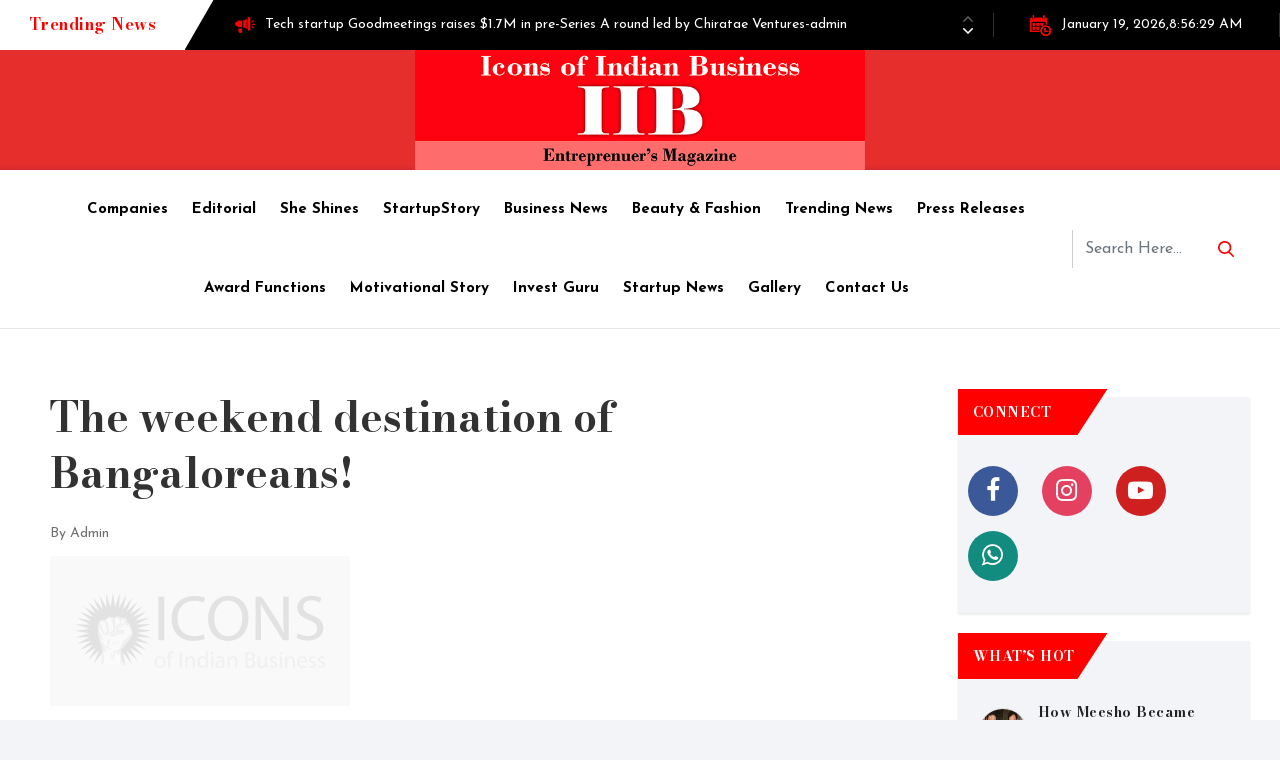

--- FILE ---
content_type: text/html; charset=utf-8
request_url: https://iconsofindianbusiness.com/article/the-weekend-destination-of-bangaloreans
body_size: 22764
content:
<!DOCTYPE html>

<html lang="en">
<head>
  <meta charset="utf-8">
  <meta http-equiv="X-UA-Compatible" content="IE=edge">
  <meta name="viewport" content="width=device-width, initial-scale=1.0">
  <meta name="description" content="The weekend destination of Bangaloreans! ">
  <meta  name="keywords" content="The weekend destination of Bangaloreans! ">
<meta property="og:image" content="/files/no-img_(1).jpg">
<meta property="og:image:secure_url" content="/files/no-img_(1).jpg">
<meta property="og:image:alt" content="/files/no-img_(1).jpg">
<meta property="og:image:width" content="1200" />
<meta property="og:image:height" content="630" />
<meta property="og:description" content="" />

  <title>
The weekend destination of Bangaloreans! 
</title>
  <meta name="generator" content="frappe">
    
  <link rel="shortcut icon"
    href="/files/favicon.png"
    type="image/x-icon">
  <link rel="icon"
    href="/files/favicon.png"
    type="image/x-icon">

   <!--  <link href="https://fonts.googleapis.com/css?family=Poppins:300,400,500,600,700,800" rel="stylesheet"> -->

   <!-- new starts -->
   <!--  <link rel="stylesheet" href="https://maxcdn.bootstrapcdn.com/bootstrap/3.4.0/css/bootstrap.min.css"> -->
    <!-- font awesome -->
     <!-- <link href="https://maxcdn.bootstrapcdn.com/font-awesome/4.3.0/css/font-awesome.min.css" rel="stylesheet"> -->
    <!-- font awesome -->
      <!-- new ends -->
    <!-- BASE CSS -->
    <link href="/assets/content_management_system/css/bootstrap.min.css" rel="stylesheet">
    <!-- <link href="/assets/content_management_system/css/aos.css" rel="stylesheet"> -->
    <!-- <link href="/assets/events/css/style.css" rel="stylesheet"> -->
  <!-- <link href="/assets/events/css/vendors.css" rel="stylesheet"> -->
  <!-- <link href="/assets/content_management_system/css/font.css" rel="stylesheet"> -->
  <link href="/assets/content_management_system/css/all_icons.min.css" rel="stylesheet">
  <!-- <link href="/assets/events/css/component.css" rel="stylesheet"> -->



    <!-- YOUR CUSTOM CSS -->
<!-- <link href="/assets/events/css/custom.css" rel="stylesheet"> -->

<!-- <link rel="stylesheet" href="https://maxcdn.bootstrapcdn.com/font-awesome/4.3.0/css/font-awesome.min.css"> -->

    <link rel="stylesheet" type="text/css" href="/files/bootstrap.min 2020-05-23 13:03:43.css">

    <link rel="stylesheet" type="text/css" href="/files/font-awesome 2020-05-23 13:03:53.css">

    <link rel="stylesheet" type="text/css" href="/files/swiper.css">

    <link rel="stylesheet" type="text/css" href="/files/style-new-2021-09-21-17_26_27-2021-11-19-15:31:22.css">


  
    <meta property="og:image" content="/files/detail1490167.png">
<meta property="og:image:secure_url" content="/files/detail1490167.png">
<meta property="og:image:alt" content="/files/detail1490167.png"><script>
    window.frappe = {};
    frappe.ready_events = [];
    frappe.ready = function(fn) {
      frappe.ready_events.push(fn);
    }
    window.dev_server = 0;
    </script>
     
    <link rel="stylesheet" type="text/css" href="https://stackpath.bootstrapcdn.com/font-awesome/4.7.0/css/font-awesome.min.css">
    
    <link rel="stylesheet" type="text/css" href="https://fonts.googleapis.com/css2?family=Merriweather:wght@300;400;700;900&family=Open+Sans:ital,wght@0,300;0,400;0,600;0,700;1,600&display=">
    
    <link rel="stylesheet" type="text/css" href="https://fonts.googleapis.com/css2?family=Roboto:wght@100;300;400;500;700;900&display=swap">
    
    <link rel="stylesheet" type="text/css" href="https://fonts.googleapis.com/css2?family=Josefin+Sans:wght@100;200;300;400;500;600;700&display=swap">
    
    <link rel="stylesheet" type="text/css" href="https://fonts.googleapis.com/css2?family=Bodoni+Moda:wght@400;500;600;700;800;900&display=swap">
    

<script>
mgid.com, 874375, DIRECT, d4c29acad76ce94f
google.com, pub-2441454515104767, RESELLER, f08c47fec0942fa0
google.com, pub-2930805104418204, RESELLER, f08c47fec0942fa0
google.com, pub-4903453974745530, RESELLER, f08c47fec0942fa0
google.com, pub-4836542095728076, RESELLER, f08c47fec0942fa0
google.com, pub-9135355251665930, RESELLER, f08c47fec0942fa0
google.com, pub-6804276076764268, RESELLER, f08c47fec0942fa0
criteo.com, B-060253, RESELLER, 9fac4a4a87c2a44f
rubiconproject.com, 9655, RESELLER, 0bfd66d529a55807
pubmatic.com, 161673, RESELLER, 5d62403b186f2ace
improvedigital.com, 1944, RESELLER
amxrtb.com, 105199704, DIRECT
lijit.com, 349013, DIRECT, fafdf38b16bf6b2b
appnexus.com, 15825, RESELLER, f5ab79cb980f11d1
onetag.com, 7cd9d7c7c13ff36, DIRECT
</script>

</head>

<body  data-path="/article/the-weekend-destination-of-bangaloreans">

    <div id="page" class="page"> 
        <!-- else 1 -->

       <div id="wrap">   
        
            
<!--<div id="overlayer"></div>-->
<!--<span class="loader">-->
<!--  <span class="loader-inner"></span>-->
<!--</span>-->
<script async src="https://pagead2.googlesyndication.com/pagead/js/adsbygoogle.js?client=ca-pub-4657030075238704"      crossorigin="anonymous"></script>
<div class="blog_top_header_wrapper">
    <div class="blog_tranding_div">
      <h5>Trending News</h5>
    </div>
    <div class="blog_tranding_slider">
      <div class="swiper-container">
        <div class="swiper-wrapper">
    
                                      
         
          <div class="swiper-slide">
            <p><a href="/article/tech-startup-goodmeetings-raises-$1.7m-in-pre-series-a-round-led-by-chiratae-ventures" style="color:#fff"><span><svg xmlns="http://www.w3.org/2000/svg" width="20px" height="16px"><path fill-rule="evenodd"  fill="#ff0000" d="M19.414,7.999 L17.617,7.999 C17.293,7.999 17.031,7.744 17.031,7.428 C17.031,7.112 17.293,6.856 17.617,6.856 L19.414,6.856 C19.738,6.856 20.000,7.112 20.000,7.428 C20.000,7.744 19.738,7.999 19.414,7.999 ZM17.445,5.546 C17.217,5.769 16.846,5.769 16.617,5.546 C16.388,5.323 16.388,4.962 16.617,4.738 L17.789,3.596 C18.018,3.372 18.388,3.372 18.617,3.596 C18.846,3.819 18.846,4.180 18.617,4.403 L17.445,5.546 ZM14.102,13.714 C13.454,13.714 12.930,13.202 12.930,12.571 L12.930,1.142 C12.930,0.511 13.454,-0.001 14.102,-0.001 C14.749,-0.001 15.273,0.511 15.273,1.142 L15.273,12.571 C15.273,13.202 14.749,13.714 14.102,13.714 ZM8.242,10.341 L8.242,3.372 C9.373,3.245 10.426,2.776 11.243,1.980 L11.758,1.477 L11.758,12.236 L11.243,11.734 C10.426,10.937 9.373,10.468 8.242,10.341 ZM5.313,15.999 C4.343,15.999 3.555,15.231 3.555,14.285 L3.555,11.370 C3.744,11.408 3.940,11.428 4.141,11.428 L7.070,11.428 L7.070,14.285 C7.070,15.231 6.282,15.999 5.313,15.999 ZM2.491,9.142 L2.383,9.142 C1.090,9.142 -0.000,8.117 -0.000,6.856 C-0.000,5.596 1.090,4.571 2.383,4.571 L2.491,4.571 C2.733,3.907 3.378,3.428 4.141,3.428 L7.070,3.428 L7.070,10.285 L4.141,10.285 C3.378,10.285 2.733,9.806 2.491,9.142 ZM17.446,9.310 L18.617,10.452 C18.846,10.676 18.846,11.037 18.617,11.260 C18.389,11.484 18.018,11.484 17.789,11.260 L16.617,10.118 C16.388,9.894 16.388,9.533 16.617,9.310 C16.846,9.087 17.217,9.087 17.446,9.310 Z"/></svg></span>Tech startup Goodmeetings raises $1.7M in pre-Series A round led by Chiratae Ventures-admin</a></p>
          </div>
        
          <div class="swiper-slide">
            <p><a href="/article/brocade-boutique-successfully-running-since-20-years" style="color:#fff"><span><svg xmlns="http://www.w3.org/2000/svg" width="20px" height="16px"><path fill-rule="evenodd"  fill="#ff0000" d="M19.414,7.999 L17.617,7.999 C17.293,7.999 17.031,7.744 17.031,7.428 C17.031,7.112 17.293,6.856 17.617,6.856 L19.414,6.856 C19.738,6.856 20.000,7.112 20.000,7.428 C20.000,7.744 19.738,7.999 19.414,7.999 ZM17.445,5.546 C17.217,5.769 16.846,5.769 16.617,5.546 C16.388,5.323 16.388,4.962 16.617,4.738 L17.789,3.596 C18.018,3.372 18.388,3.372 18.617,3.596 C18.846,3.819 18.846,4.180 18.617,4.403 L17.445,5.546 ZM14.102,13.714 C13.454,13.714 12.930,13.202 12.930,12.571 L12.930,1.142 C12.930,0.511 13.454,-0.001 14.102,-0.001 C14.749,-0.001 15.273,0.511 15.273,1.142 L15.273,12.571 C15.273,13.202 14.749,13.714 14.102,13.714 ZM8.242,10.341 L8.242,3.372 C9.373,3.245 10.426,2.776 11.243,1.980 L11.758,1.477 L11.758,12.236 L11.243,11.734 C10.426,10.937 9.373,10.468 8.242,10.341 ZM5.313,15.999 C4.343,15.999 3.555,15.231 3.555,14.285 L3.555,11.370 C3.744,11.408 3.940,11.428 4.141,11.428 L7.070,11.428 L7.070,14.285 C7.070,15.231 6.282,15.999 5.313,15.999 ZM2.491,9.142 L2.383,9.142 C1.090,9.142 -0.000,8.117 -0.000,6.856 C-0.000,5.596 1.090,4.571 2.383,4.571 L2.491,4.571 C2.733,3.907 3.378,3.428 4.141,3.428 L7.070,3.428 L7.070,10.285 L4.141,10.285 C3.378,10.285 2.733,9.806 2.491,9.142 ZM17.446,9.310 L18.617,10.452 C18.846,10.676 18.846,11.037 18.617,11.260 C18.389,11.484 18.018,11.484 17.789,11.260 L16.617,10.118 C16.388,9.894 16.388,9.533 16.617,9.310 C16.846,9.087 17.217,9.087 17.446,9.310 Z"/></svg></span>Brocade Boutique Successfully Running Since 20 years-admin</a></p>
          </div>
        
          <div class="swiper-slide">
            <p><a href="/article/Successful entrepreneur Ganesh Hegde's Hard work brings Fortune" style="color:#fff"><span><svg xmlns="http://www.w3.org/2000/svg" width="20px" height="16px"><path fill-rule="evenodd"  fill="#ff0000" d="M19.414,7.999 L17.617,7.999 C17.293,7.999 17.031,7.744 17.031,7.428 C17.031,7.112 17.293,6.856 17.617,6.856 L19.414,6.856 C19.738,6.856 20.000,7.112 20.000,7.428 C20.000,7.744 19.738,7.999 19.414,7.999 ZM17.445,5.546 C17.217,5.769 16.846,5.769 16.617,5.546 C16.388,5.323 16.388,4.962 16.617,4.738 L17.789,3.596 C18.018,3.372 18.388,3.372 18.617,3.596 C18.846,3.819 18.846,4.180 18.617,4.403 L17.445,5.546 ZM14.102,13.714 C13.454,13.714 12.930,13.202 12.930,12.571 L12.930,1.142 C12.930,0.511 13.454,-0.001 14.102,-0.001 C14.749,-0.001 15.273,0.511 15.273,1.142 L15.273,12.571 C15.273,13.202 14.749,13.714 14.102,13.714 ZM8.242,10.341 L8.242,3.372 C9.373,3.245 10.426,2.776 11.243,1.980 L11.758,1.477 L11.758,12.236 L11.243,11.734 C10.426,10.937 9.373,10.468 8.242,10.341 ZM5.313,15.999 C4.343,15.999 3.555,15.231 3.555,14.285 L3.555,11.370 C3.744,11.408 3.940,11.428 4.141,11.428 L7.070,11.428 L7.070,14.285 C7.070,15.231 6.282,15.999 5.313,15.999 ZM2.491,9.142 L2.383,9.142 C1.090,9.142 -0.000,8.117 -0.000,6.856 C-0.000,5.596 1.090,4.571 2.383,4.571 L2.491,4.571 C2.733,3.907 3.378,3.428 4.141,3.428 L7.070,3.428 L7.070,10.285 L4.141,10.285 C3.378,10.285 2.733,9.806 2.491,9.142 ZM17.446,9.310 L18.617,10.452 C18.846,10.676 18.846,11.037 18.617,11.260 C18.389,11.484 18.018,11.484 17.789,11.260 L16.617,10.118 C16.388,9.894 16.388,9.533 16.617,9.310 C16.846,9.087 17.217,9.087 17.446,9.310 Z"/></svg></span>Successful entrepreneur Ganesh Hegde's Hard work brings ‘Fortune’-admin</a></p>
          </div>
        
          <div class="swiper-slide">
            <p><a href="/article/techie-turned-into-edible-oil-extraction business-:saptham-oil---name-of-purity" style="color:#fff"><span><svg xmlns="http://www.w3.org/2000/svg" width="20px" height="16px"><path fill-rule="evenodd"  fill="#ff0000" d="M19.414,7.999 L17.617,7.999 C17.293,7.999 17.031,7.744 17.031,7.428 C17.031,7.112 17.293,6.856 17.617,6.856 L19.414,6.856 C19.738,6.856 20.000,7.112 20.000,7.428 C20.000,7.744 19.738,7.999 19.414,7.999 ZM17.445,5.546 C17.217,5.769 16.846,5.769 16.617,5.546 C16.388,5.323 16.388,4.962 16.617,4.738 L17.789,3.596 C18.018,3.372 18.388,3.372 18.617,3.596 C18.846,3.819 18.846,4.180 18.617,4.403 L17.445,5.546 ZM14.102,13.714 C13.454,13.714 12.930,13.202 12.930,12.571 L12.930,1.142 C12.930,0.511 13.454,-0.001 14.102,-0.001 C14.749,-0.001 15.273,0.511 15.273,1.142 L15.273,12.571 C15.273,13.202 14.749,13.714 14.102,13.714 ZM8.242,10.341 L8.242,3.372 C9.373,3.245 10.426,2.776 11.243,1.980 L11.758,1.477 L11.758,12.236 L11.243,11.734 C10.426,10.937 9.373,10.468 8.242,10.341 ZM5.313,15.999 C4.343,15.999 3.555,15.231 3.555,14.285 L3.555,11.370 C3.744,11.408 3.940,11.428 4.141,11.428 L7.070,11.428 L7.070,14.285 C7.070,15.231 6.282,15.999 5.313,15.999 ZM2.491,9.142 L2.383,9.142 C1.090,9.142 -0.000,8.117 -0.000,6.856 C-0.000,5.596 1.090,4.571 2.383,4.571 L2.491,4.571 C2.733,3.907 3.378,3.428 4.141,3.428 L7.070,3.428 L7.070,10.285 L4.141,10.285 C3.378,10.285 2.733,9.806 2.491,9.142 ZM17.446,9.310 L18.617,10.452 C18.846,10.676 18.846,11.037 18.617,11.260 C18.389,11.484 18.018,11.484 17.789,11.260 L16.617,10.118 C16.388,9.894 16.388,9.533 16.617,9.310 C16.846,9.087 17.217,9.087 17.446,9.310 Z"/></svg></span>Techie turned into edible oil Extraction :SAPTHAM OIL - Name of Purity-admin</a></p>
          </div>
        
          <div class="swiper-slide">
            <p><a href="/article/how-shoppre-worked-hard-to-become-one-of-the-best-shipping-companies-in-india" style="color:#fff"><span><svg xmlns="http://www.w3.org/2000/svg" width="20px" height="16px"><path fill-rule="evenodd"  fill="#ff0000" d="M19.414,7.999 L17.617,7.999 C17.293,7.999 17.031,7.744 17.031,7.428 C17.031,7.112 17.293,6.856 17.617,6.856 L19.414,6.856 C19.738,6.856 20.000,7.112 20.000,7.428 C20.000,7.744 19.738,7.999 19.414,7.999 ZM17.445,5.546 C17.217,5.769 16.846,5.769 16.617,5.546 C16.388,5.323 16.388,4.962 16.617,4.738 L17.789,3.596 C18.018,3.372 18.388,3.372 18.617,3.596 C18.846,3.819 18.846,4.180 18.617,4.403 L17.445,5.546 ZM14.102,13.714 C13.454,13.714 12.930,13.202 12.930,12.571 L12.930,1.142 C12.930,0.511 13.454,-0.001 14.102,-0.001 C14.749,-0.001 15.273,0.511 15.273,1.142 L15.273,12.571 C15.273,13.202 14.749,13.714 14.102,13.714 ZM8.242,10.341 L8.242,3.372 C9.373,3.245 10.426,2.776 11.243,1.980 L11.758,1.477 L11.758,12.236 L11.243,11.734 C10.426,10.937 9.373,10.468 8.242,10.341 ZM5.313,15.999 C4.343,15.999 3.555,15.231 3.555,14.285 L3.555,11.370 C3.744,11.408 3.940,11.428 4.141,11.428 L7.070,11.428 L7.070,14.285 C7.070,15.231 6.282,15.999 5.313,15.999 ZM2.491,9.142 L2.383,9.142 C1.090,9.142 -0.000,8.117 -0.000,6.856 C-0.000,5.596 1.090,4.571 2.383,4.571 L2.491,4.571 C2.733,3.907 3.378,3.428 4.141,3.428 L7.070,3.428 L7.070,10.285 L4.141,10.285 C3.378,10.285 2.733,9.806 2.491,9.142 ZM17.446,9.310 L18.617,10.452 C18.846,10.676 18.846,11.037 18.617,11.260 C18.389,11.484 18.018,11.484 17.789,11.260 L16.617,10.118 C16.388,9.894 16.388,9.533 16.617,9.310 C16.846,9.087 17.217,9.087 17.446,9.310 Z"/></svg></span>How Shoppre worked hard to become one of the best shipping companies in India-admin</a></p>
          </div>
        
        </div>
         

         <!-- Add Arrows -->
        <div class="swiper-button-next"><svg xmlns="http://www.w3.org/2000/svg" width="10px" height="6px"><path fill-rule="evenodd"  fill="rgb(255, 255, 255)" d="M5.390,5.837 L9.840,1.292 C9.943,1.187 10.000,1.046 10.000,0.897 C10.000,0.747 9.943,0.607 9.840,0.502 L9.513,0.167 C9.299,-0.051 8.952,-0.051 8.739,0.167 L5.002,3.983 L1.261,0.163 C1.158,0.057 1.021,-0.000 0.874,-0.000 C0.728,-0.000 0.590,0.057 0.487,0.163 L0.160,0.497 C0.057,0.603 -0.000,0.743 -0.000,0.893 C-0.000,1.042 0.057,1.182 0.160,1.287 L4.614,5.837 C4.717,5.942 4.855,6.000 5.002,5.999 C5.149,6.000 5.287,5.942 5.390,5.837 Z"/></svg></div>
        <div class="swiper-button-prev"><svg xmlns="http://www.w3.org/2000/svg" width="10px" height="7px"><path fill-rule="evenodd"  fill="rgb(255, 255, 255)" d="M4.610,0.163 L0.160,4.708 C0.057,4.813 -0.000,4.953 -0.000,5.103 C-0.000,5.253 0.057,5.393 0.160,5.498 L0.487,5.833 C0.701,6.050 1.048,6.050 1.261,5.833 L4.998,2.016 L8.739,5.837 C8.842,5.942 8.979,6.000 9.126,6.000 C9.272,6.000 9.410,5.942 9.513,5.837 L9.840,5.502 C9.943,5.397 10.000,5.257 10.000,5.107 C10.000,4.958 9.943,4.817 9.840,4.712 L5.386,0.163 C5.283,0.058 5.145,-0.000 4.998,0.000 C4.851,-0.000 4.713,0.058 4.610,0.163 Z"/></svg></div>
      </div>
    </div>
    <div class="blog_date_div">
      <p><span><svg xmlns="http://www.w3.org/2000/svg" width="21px" height="21px"><defs><filter id="Filter_0"> <feFlood flood-color="#ff0000" flood-opacity="1" result="floodOut" /> <feComposite operator="atop" in="floodOut" in2="SourceGraphic" result="compOut" /> <feBlend mode="normal" in="compOut" in2="SourceGraphic" /></filter></defs><g filter="url(#Filter_0)"><path fill-rule="evenodd"  fill="rgb(255, 35, 35)" d="M2.626,3.282 L2.626,0.657 C2.626,0.295 2.920,0.001 3.283,0.001 C3.645,0.001 3.939,0.295 3.939,0.657 L3.939,3.282 C3.939,3.645 3.645,3.938 3.283,3.938 C2.920,3.938 2.626,3.645 2.626,3.282 ZM13.783,3.938 C14.145,3.938 14.439,3.645 14.439,3.282 L14.439,0.657 C14.439,0.295 14.145,0.001 13.783,0.001 C13.420,0.001 13.126,0.295 13.126,0.657 L13.126,3.282 C13.126,3.645 13.420,3.938 13.783,3.938 ZM21.002,15.751 C21.002,18.650 18.651,21.001 15.751,21.001 C12.852,21.001 10.501,18.650 10.501,15.751 C10.501,12.851 12.852,10.501 15.751,10.501 C18.651,10.501 21.002,12.851 21.002,15.751 ZM19.689,15.751 C19.689,13.580 17.923,11.813 15.751,11.813 C13.580,11.813 11.814,13.580 11.814,15.751 C11.814,17.922 13.580,19.689 15.751,19.689 C17.923,19.689 19.689,17.922 19.689,15.751 ZM5.251,7.876 L2.626,7.876 L2.626,10.501 L5.251,10.501 L5.251,7.876 ZM2.626,14.438 L5.251,14.438 L5.251,11.813 L2.626,11.813 L2.626,14.438 ZM6.564,10.501 L9.189,10.501 L9.189,7.876 L6.564,7.876 L6.564,10.501 ZM6.564,14.438 L9.189,14.438 L9.189,11.813 L6.564,11.813 L6.564,14.438 ZM1.314,15.620 L1.314,6.563 L15.751,6.563 L15.751,9.188 L17.064,9.188 L17.064,4.069 C17.064,3.272 16.428,2.626 15.642,2.626 L15.095,2.626 L15.095,3.282 C15.095,4.005 14.507,4.595 13.783,4.595 C13.059,4.595 12.470,4.005 12.470,3.282 L12.470,2.626 L4.595,2.626 L4.595,3.282 C4.595,4.005 4.007,4.595 3.283,4.595 C2.559,4.595 1.970,4.005 1.970,3.282 L1.970,2.626 L1.424,2.626 C0.638,2.626 0.001,3.272 0.001,4.069 L0.001,15.620 C0.001,16.415 0.638,17.063 1.424,17.063 L9.189,17.063 L9.189,15.751 L1.424,15.751 C1.364,15.751 1.314,15.689 1.314,15.620 ZM13.126,10.501 L13.126,7.876 L10.501,7.876 L10.501,10.501 L13.126,10.501 ZM17.720,15.751 L15.751,15.751 L15.751,13.782 C15.751,13.420 15.458,13.126 15.095,13.126 C14.732,13.126 14.439,13.420 14.439,13.782 L14.439,16.407 C14.439,16.770 14.732,17.063 15.095,17.063 L17.720,17.063 C18.083,17.063 18.376,16.770 18.376,16.407 C18.376,16.045 18.083,15.751 17.720,15.751 Z"/></g></svg></span>January 19, 2026,8:56:29 AM</p>
    </div>

    
  </div>
 
     <div class="blog_logo">
      <a href="/"><img src="/files/IIB-LOGO-2021-11-19-13:13:02.png" class="img-fluid" alt="logo" ></a>
      <div class="blog_menu_toggle blog_righttoggle">
        <span>
        <a> <i class="fa fa-bars" aria-hidden="true"></i></a>
        </span>
      </div>
    </div>
  <div class="blog_main_header">
    <div class="blog_main_menu">
      <div class="blog_main_menu_innerdiv">
        <ul>
        
                
          <li>
          <a href="/edition/companies">Companies</a>
              
                         
          </li>

          


        
          <li>
          <a href="/edition/editorial">Editorial</a>
              
                         
          </li>

          


        
          <li>
          <a href="/edition/factory-to-home">She Shines</a>
              
                         
          </li>

          


        
          <li>
          <a href="/edition/startupstory">StartupStory</a>
              
                         
          </li>

          


        
          <li>
          <a href="/edition/business-news">Business News</a>
              
                         
          </li>

          


        
          <li>
          <a href="/edition/beauty-&-fashion">Beauty & Fashion</a>
              
                         
          </li>

          


        
          <li>
          <a href="/edition/expert-opinion">Trending News</a>
              
                         
          </li>

          


        
          <li>
          <a href="/edition/press-releases">Press Releases</a>
              
                         
          </li>

          


        
          <li>
          <a href="/edition/award-functions">Award Functions</a>
              
                         
          </li>

          


        
          <li>
          <a href="/edition/motivational-story">Motivational story</a>
              
                         
          </li>

          


        
          <li>
          <a href="/edition/Startup News">Invest Guru</a>
              
                         
          </li>

          


        
          <li>
          <a href="/edition/startup-news">Startup News</a>
              
                         
          </li>

          


        
         <li><a href="/gallerylist">Gallery</a></li>
          <li><a href="/contact_us">Contact Us</a></li>
        </ul>
      </div>
    </div>
      <div class="blog_top_search">
      <form class="form-inline">
        <div class="blog_form_group">
          <input type="text" class="form-control" id="newsSearch" placeholder="Search Here..." >
        </div>
        <button type="button" class="blog_header_search"><svg xmlns="http://www.w3.org/2000/svg" width="16px" height="16px"><path fill-rule="evenodd"  fill="#ff0000" d="M15.750,14.573 L11.807,10.612 C12.821,9.449 13.376,7.984 13.376,6.459 C13.376,2.898 10.376,-0.000 6.687,-0.000 C2.999,-0.000 -0.002,2.898 -0.002,6.459 C-0.002,10.021 2.999,12.919 6.687,12.919 C8.072,12.919 9.391,12.516 10.520,11.750 L14.493,15.741 C14.659,15.907 14.882,15.999 15.121,15.999 C15.348,15.999 15.563,15.916 15.726,15.764 C16.073,15.442 16.084,14.908 15.750,14.573 ZM6.687,1.685 C9.414,1.685 11.631,3.827 11.631,6.459 C11.631,9.092 9.414,11.234 6.687,11.234 C3.961,11.234 1.743,9.092 1.743,6.459 C1.743,3.827 3.961,1.685 6.687,1.685 Z"/></svg></button>
      </form>
    </div>
  </div>
  
        
        
<div class="blog_main_wrapper blog_toppadder60 blog_bottompadder60">
   <div class="container-fluid">
      <div class="row">
         <input id="art-detail-page" value="the-weekend-destination-of-bangaloreans"style="display:none">
         <div class="col-lg-9 col-md-12 col-sm-12 col-12">
            <div class="blog_post_style2 blog_single_div">
            <!--    <div class="blog_post_style2_img ">
                  
               </div> -->
               <div class="blog_post_style2_content ">
                  <h1 class="mar-b">The weekend destination of Bangaloreans! </h1>
             
                  
                  
                  <div class="blog_author_data"><a href="/author/admin">By Admin</a></div>
                  
                  
                   <ul class="blog_meta_tags">
                     <li>
                        <span class="blog_bg_blue">
                           <svg xmlns="http://www.w3.org/2000/svg" width="12px" height="7px">
                              <path fill-rule="evenodd"  fill="rgb(255, 255, 255)" d="M11.829,3.074 C11.732,2.948 9.422,-0.000 6.468,-0.000 C3.514,-0.000 1.203,2.948 1.106,3.074 C0.916,3.320 0.916,3.678 1.106,3.925 C1.203,4.050 3.514,6.999 6.468,6.999 C9.422,6.999 11.732,4.050 11.829,3.925 C12.020,3.678 12.020,3.320 11.829,3.074 ZM7.370,1.771 C7.569,1.651 7.846,1.788 7.989,2.077 C8.132,2.366 8.087,2.696 7.888,2.816 C7.689,2.936 7.412,2.799 7.269,2.510 C7.126,2.221 7.171,1.890 7.370,1.771 ZM6.468,5.930 C4.404,5.930 2.668,4.183 2.067,3.499 C2.473,3.037 3.397,2.091 4.589,1.525 C4.357,1.915 4.220,2.381 4.220,2.883 C4.220,4.251 5.227,5.360 6.468,5.360 C7.709,5.360 8.715,4.251 8.715,2.883 C8.715,2.381 8.579,1.915 8.346,1.525 C9.539,2.091 10.463,3.037 10.869,3.499 C10.268,4.184 8.531,5.930 6.468,5.930 Z"/>
                           </svg>
                           59
                        </span>
                     </li>
                     <li>
                        <span class="blog_bg_pink">
                           <svg xmlns="http://www.w3.org/2000/svg" width="13px" height="10px">
                              <path fill-rule="evenodd"  fill="rgb(255, 255, 255)" d="M12.485,7.049 C12.142,7.544 11.670,7.962 11.070,8.303 C11.119,8.417 11.168,8.520 11.219,8.615 C11.270,8.710 11.330,8.801 11.401,8.889 C11.471,8.977 11.525,9.045 11.564,9.095 C11.603,9.145 11.665,9.214 11.752,9.305 C11.840,9.394 11.895,9.453 11.919,9.482 C11.924,9.487 11.934,9.497 11.948,9.514 C11.963,9.530 11.974,9.542 11.981,9.549 C11.988,9.556 11.998,9.568 12.010,9.585 C12.022,9.602 12.030,9.614 12.035,9.624 L12.053,9.659 C12.053,9.659 12.058,9.673 12.068,9.702 C12.077,9.730 12.078,9.745 12.071,9.748 C12.064,9.750 12.062,9.766 12.064,9.794 C12.050,9.860 12.018,9.912 11.970,9.950 C11.921,9.988 11.868,10.005 11.810,10.000 C11.568,9.967 11.360,9.929 11.186,9.887 C10.441,9.697 9.769,9.394 9.169,8.977 C8.734,9.053 8.309,9.091 7.893,9.091 C6.582,9.091 5.441,8.778 4.469,8.153 C4.749,8.172 4.962,8.182 5.107,8.182 C5.886,8.182 6.633,8.075 7.349,7.862 C8.064,7.649 8.703,7.343 9.264,6.946 C9.868,6.510 10.333,6.008 10.657,5.440 C10.981,4.872 11.143,4.271 11.143,3.637 C11.143,3.272 11.087,2.912 10.976,2.557 C11.600,2.893 12.093,3.315 12.456,3.821 C12.818,4.328 13.000,4.872 13.000,5.455 C13.000,6.023 12.828,6.554 12.485,7.049 ZM7.672,6.787 C6.886,7.111 6.031,7.273 5.107,7.272 C4.691,7.272 4.266,7.235 3.830,7.159 C3.231,7.575 2.558,7.879 1.814,8.068 C1.640,8.111 1.432,8.148 1.190,8.182 L1.168,8.182 C1.115,8.182 1.065,8.163 1.019,8.125 C0.973,8.087 0.946,8.037 0.936,7.976 C0.931,7.962 0.929,7.946 0.929,7.930 C0.929,7.914 0.930,7.898 0.932,7.884 C0.935,7.869 0.939,7.855 0.947,7.841 L0.965,7.805 C0.965,7.805 0.973,7.792 0.990,7.767 C1.007,7.740 1.017,7.729 1.019,7.731 C1.022,7.734 1.033,7.722 1.052,7.696 C1.071,7.670 1.081,7.659 1.081,7.664 C1.105,7.636 1.161,7.577 1.248,7.486 C1.335,7.396 1.398,7.326 1.436,7.277 C1.475,7.227 1.530,7.158 1.600,7.071 C1.670,6.983 1.730,6.892 1.781,6.797 C1.832,6.703 1.881,6.598 1.930,6.485 C1.330,6.144 0.859,5.725 0.515,5.228 C0.172,4.731 0.000,4.200 0.000,3.637 C0.000,2.978 0.227,2.370 0.682,1.812 C1.137,1.253 1.757,0.812 2.543,0.487 C3.329,0.163 4.183,0.000 5.107,0.000 C6.031,0.000 6.886,0.162 7.672,0.487 C8.458,0.812 9.078,1.253 9.532,1.812 C9.987,2.370 10.214,2.978 10.214,3.637 C10.214,4.295 9.987,4.903 9.532,5.462 C9.078,6.020 8.458,6.462 7.672,6.787 ZM8.716,2.280 C8.337,1.859 7.825,1.525 7.182,1.279 C6.539,1.033 5.847,0.910 5.107,0.910 C4.367,0.910 3.676,1.033 3.032,1.279 C2.389,1.525 1.878,1.859 1.498,2.280 C1.119,2.702 0.929,3.154 0.929,3.637 C0.929,4.025 1.057,4.399 1.313,4.759 C1.569,5.119 1.930,5.431 2.394,5.697 L3.098,6.094 L2.844,6.691 C3.008,6.596 3.158,6.503 3.294,6.414 L3.613,6.194 L3.997,6.264 C4.375,6.331 4.745,6.364 5.107,6.364 C5.847,6.364 6.539,6.240 7.182,5.994 C7.825,5.748 8.337,5.415 8.716,4.993 C9.096,4.572 9.286,4.120 9.286,3.637 C9.286,3.154 9.096,2.702 8.716,2.280 Z"/>
                           </svg>
                           0
                        </span>
                     </li>
                  </ul> 
                  <div class="detail1-img">
                       <img src="/files/no-img_(1).jpg" class="img-fluid" alt="/files/no-img_(1).jpg" >
                </div>
                  <p>
<div style="text-align: Left; font-family: Segoe UI; font-style: normal; font-weight: normal; font-size: 12; color: #000000;"><p style="font-family: Georgia; font-size: 21.333333333333332; margin: 0 0 14 0;"><span style="font-family: Georgia, serif; font-size: 16px;">Nandi Hills or Nandidurga is a hill fortress located in Chickkaballapur in the south Indian state of Karnataka. It is elevated 1,455 meters above sea level and is approximately 65 km from the capital city of Bangalore making it a weekend hub. </span><span style="font-family: Georgia, serif; font-size: 16px;">This was once the summer retreat of Tipu Sultan. Prisoners are said to have been thrown to their death from the Tipu’s Drop, now known for its scenic beauty of the nature surrounding it.</span></p><p style="font-family: Georgia; font-size: 21.333333333333332; margin: 0 0 14 0;"><span style="font-family: Georgia, serif; font-size: 16px;">Nandi hills abode the Hindu temple of Yoga Nandeeshwara, guarded by a huge statue of (Nandi) the sacred bull of the Hindu God Shiva. There are some stone carvings and paintings depicting the 18th-century ruler. The hills also have temples dating back to the Chola period.</span></p><p style="font-family: Georgia;"><img src="https://iconsofindianbusiness.com/files/rsz_nandi_hills-2022-01-03-16:22:47.jpg" style="display: block; margin-left: auto; margin-right: auto; width: 295px; height: 148px;"></p><p style="font-family: Georgia; font-size: 21.333333333333332; margin: 0 0 14 0;"><span><span style="font-family: Georgia, serif;">Nandi Hills also known as Nandi Durga is the most popular weekend destination for the city crowd of Bengaluru.</span></span></p><p style="font-family: Georgia; font-size: 21.333333333333332; margin: 0 0 14 0;"><span style="font-family: Georgia, serif; font-size: 16px;">Nandi hill is also famous for hikers and bird watchers. It’s a great trekking destination. Nandi Hills is famous for its trekking spot s and there are several trek routes, through the Nandi hill, to suit the ability and strength of different kinds of trekkers.</span></p><p style="font-family: Georgia;"><img src="https://iconsofindianbusiness.com/files/og-nandi-2022-01-03-16:23:25.jpg" style="display: block; margin-left: auto; margin-right: auto; width: 295px; height: 155px;"></p><p style="font-family: Georgia; font-size: 21.333333333333332; margin: 0 0 14 0;"><span style="font-family: Georgia, serif; font-size: 16px;">If you are living in a city like Bangalore, the work-life balance gets hectic. The good thing is that there are a lot of options you can get for a relaxing time. On top of the list is Nandi Hills. Whether you’re a photographer or a nature lover Nandi Hills guarantees everybody a memorable experience. It also has rivers like North Palar, South Pennar, Amrita Sarovar, or The Lake of Nectar as it’s lovingly called. It is the water body one would associate Hindu temples with in India. It is the prime source of water in the area, and its beautiful steps often make way for stunning photographs. You’ll find yourself engulfed in peace, at Amrita Sarovar and for solitude seekers there is Brahmashram cave. The sage Ramakrishna Paramahamsa used the cave as an ashram for his meditation and has become one of the symbols of a popular religious site in the region. The natural surrounds and earthy feel make this a perfect spot for experiencing tranquility in all its glory.</span></p><p style="font-family: Georgia; font-size: 21.333333333333332; margin: 0 0 14 0;"><span style="font-family: Georgia, serif; font-size: 16px;"><img src="https://iconsofindianbusiness.com/files/20170807_081157-e1503158296979-2022-01-03-16:24:10.jpg" style="display: block; margin-left: auto; margin-right: auto; width: 295px; height: 221px;"></span></p><p style="font-family: Georgia; font-size: 21.333333333333332; margin: 0 0 14 0;"><span style="font-family: Georgia, serif; font-size: 16px;"> Life is soo uncertain; nearly after a three-month-long wait, Nandi Hills is finally open to tourists now. However, there is a rule: It is open only for five days each week, from Monday to Friday. Those who have pre-booked night stays on top of the hillock will be allowed to stay on even during the weekend.</span></p><p style="font-family: Georgia; font-size: 21.333333333333332; margin: 0 0 14 0;"><span style="color: #595959;"><span style="font-family: Georgia, serif;">Just 65 km approx from Bengaluru, Nandi Hills is the city’s very own hill station. Located at a height of, the serene environment and bracing air saw Tipu Sultan as well as the British used it as a summer retreat Two ancient Shiva temples, one at the foot and the other at the peak, Karnataka Hotels Nandi Hills is perched on top of the hill and offers guests one Deluxe room (Gandhi Nilaya) and 12 Double room (Gandhi Nilaya New Block).A restaurant with a bar attached is a part of the facility. Note: “Check-in before 6 pm”.</span></span></p><p style="font-family: Georgia; font-size: 21.333333333333332; margin: 0 0 14 0;"><span style="color: #595959;"><span style="font-family: Georgia, serif;">Come witness the beauty of Nandi hills, your weekend destination!</span></span></p></div></p>
                  <div class="blog_footer_div">
                     <div class="widget">
                        <div class="blog_followus_div">
                           <ul>
                          <!--     <li>Share-</li> -->
                              <li class="facebook" style="padding: 10px 10px;"><a href="https://www.facebook.com/sharer.php?u=https://iconsofindianbusiness.com/article/the-weekend-destination-of-bangaloreans" target="_blank"><i class="fa fa-facebook"></i></a></li>
                              <li class="twitter" style="padding: 10px 10px;"><a href="https://twitter.com/intent/tweet?url=https://iconsofindianbusiness.com/article/the-weekend-destination-of-bangaloreans" target="_blank"><i class="fa fa-twitter"></i></a></li>
                              <li class="whatsapp" style="padding: 10px 10px;"><a href="https://api.whatsapp.com/send?text=The weekend destination of Bangaloreans!  %0ahttps://iconsofindianbusiness.com/article/the-weekend-destination-of-bangaloreans" target="_blank"><i class="fa fa-whatsapp"></i></a></li>
                             <li class="linkedin" style="padding: 10px 10px;"><a href="https://www.linkedin.com/shareArticle?url=https://iconsofindianbusiness.com/article/the-weekend-destination-of-bangaloreans" target="_blank"><i class="fa fa-linkedin"></i></a></li>
                              <li class="pinterest" style="padding: 10px 10px;"><a href="https://pinterest.com/pin/create/button/?url=https://iconsofindianbusiness.com/article/the-weekend-destination-of-bangaloreans" target="_blank"><i class="fa fa-pinterest"></i></a></li>
                              <li class="google" style="padding: 10px 10px;"><a href="https://plus.google.com/share?url=https://iconsofindianbusiness.com/article/the-weekend-destination-of-bangaloreans" target="_blank"><i class="fa fa-google-plus"></i></a></li>
                           </ul>
                        </div>
                     </div>
                  </div>
               </div>
            </div>
     
         </div>
         <div class="col-lg-3 col-md-12 col-sm-12 col-12 theiaStickySidebar">
            <div class="blog_sidebar">
               <div class="widget widget_social ">
                  <div class="blog_main_heading_div">
                     <div class="blog_heading_div">
                        <h3 class="blog_bg_pink">CONNECT</h3>
                     </div>
                  </div>
                  <ul>
                     <li>
                        <div class="widget_social_link">
                           <a href="https://www.facebook.com/" target="_blank">
                           <i class="fa fa-facebook"></i>
                           </a>
                           <!--<h2>62.5K</h2>-->
                           <!--<p>Followers</p>-->
                        </div>
                     </li>
                     <li>
                        <div class="widget_social_link">
                           <a href="https://www.instagram.com/" target="_blank">
                           <i class="fa fa-instagram"></i>
                           </a>
                           <!--<h2>62K</h2>-->
                           <!--<p>Followers</p>-->
                        </div>
                     </li>
                     <li>
                        <div class="widget_social_link">
                           <a href="https://www.youtube.com/" target="_blank">
                           <i class="fa fa-youtube-play"></i>
                           </a>
                           <!--<h2>45K</h2>-->
                           <!--<p>Followers</p>-->
                        </div>
                     </li>
                        <li>
                        <div class="widget_social_link">
                           <a href="https://wa.link/od87yz" target="_blank">
                           <i class="fa fa-whatsapp"></i>
                           </a>
                           <!--<h2>45K</h2>-->
                           <!--<p>Followers</p>-->
                        </div>
                     </li>
                  </ul>
               </div>
                
               <div class="widget widget_recent_post ">
                  <div class="blog_main_heading_div">
                     <div class="blog_heading_div">
                        <h3 class="blog_bg_orange">What’s hot</h3>
                     </div>
                  </div>
                  <ul>
                     
                     
                     <li>
                        <div class="blog_recent_post">
                           <div class="blog_recent_post_img">
                              <img src="/files/M6 2025-12-07 00:37:54.jpeg" class="img-fluid side-menu-image" alt="">
                           </div>
                           <div class="blog_recent_post_content">
                              <h4><a href="/article/how-meesho-became-unicorn-company-its-valued-21billion-usd">How Meesho became Unicorn Company - Its Valued 2.1Billion USD</a></h4>
                              
                              
                              <p>December 7, 2025 <!-- <a href="/author/srinivas-t">- SRINIVAS THIMMEGOWDA</a> --></p>
                           </div>
                        </div>
                     </li>
                     
                     <li>
                        <div class="blog_recent_post">
                           <div class="blog_recent_post_img">
                              <img src="/files/I1 2025-12-06 23:54:14.jpeg" class="img-fluid side-menu-image" alt="">
                           </div>
                           <div class="blog_recent_post_content">
                              <h4><a href="/article/indias-largest-airlines-indigos-operational-crises-1000-flights-cancelled-in-4-days">India's largest Airlines Indigo's operational crises -1000 flights cancelled in 4 days</a></h4>
                              
                              
                              <p>December 6, 2025 <!-- <a href="/author/srinivas-t">- SRINIVAS THIMMEGOWDA</a> --></p>
                           </div>
                        </div>
                     </li>
                     
                     <li>
                        <div class="blog_recent_post">
                           <div class="blog_recent_post_img">
                              <img src="/files/P16 2025-11-29 19:17:23.jpeg" class="img-fluid side-menu-image" alt="">
                           </div>
                           <div class="blog_recent_post_content">
                              <h4><a href="/article/how-inder-jaisinghani-built-115-billion-usd-company-polycab-india-pvt-ltd">How Inder Jaisinghani Built 1.15 Billion  USD Company - Polycab India Pvt. Ltd.</a></h4>
                              
                              
                              <p>November 29, 2025 <!-- <a href="/author/srinivas-t">- SRINIVAS THIMMEGOWDA</a> --></p>
                           </div>
                        </div>
                     </li>
                     
                     <li>
                        <div class="blog_recent_post">
                           <div class="blog_recent_post_img">
                              <img src="/files/A1 2025-11-29 19:49:23.jpeg" class="img-fluid side-menu-image" alt="">
                           </div>
                           <div class="blog_recent_post_content">
                              <h4><a href="/article/ather-energy-ev-scooters-rapid-growth-in-sales-company-valuation-13-billion-usd">Ather Energy EV Scooter's rapid growth in sales - Company Valuation 1.3 Billion USD</a></h4>
                              
                              
                              <p>November 29, 2025 <!-- <a href="/author/srinivas-t">- SRINIVAS THIMMEGOWDA</a> --></p>
                           </div>
                        </div>
                     </li>
                     
                     <li>
                        <div class="blog_recent_post">
                           <div class="blog_recent_post_img">
                              <img src="/files/B4 2025-11-21 14:25:02.jpeg" class="img-fluid side-menu-image" alt="">
                           </div>
                           <div class="blog_recent_post_content">
                              <h4><a href="/article/how-baskin-robbins-icecream-became-no1-global-brand">How Baskin-Robbins Icecream became No,1 Global Brand.</a></h4>
                              
                              
                              <p>November 21, 2025 <!-- <a href="/author/srinivas-t">- SRINIVAS THIMMEGOWDA</a> --></p>
                           </div>
                        </div>
                     </li>
                     
                  </ul>
               </div>
                
               <div class="widget widget_categories " style="display:none">
                  <div class="blog_main_heading_div">
                     <div class="blog_heading_div">
                        <h3 class="blog_bg_lightgreen">categories</h3>
                     </div>
                  </div>
                  <ul>
                     
                     
                     
                     
                     
                     <li><a href="/edition/award-functions">Award Functions<span>(0)</span></a></li>
                     
                     
                     
                     
                     <li><a href="/edition/beauty-&-fashion">Beauty & Fashion<span>(0)</span></a></li>
                     
                     
                     
                     
                     <li><a href="/edition/business-news">Business News<span>(0)</span></a></li>
                     
                     
                     
                     
                     <li><a href="/edition/companies">Companies<span>(0)</span></a></li>
                     
                     
                     
                     
                     <li><a href="/edition/editorial">Editorial<span>(0)</span></a></li>
                     
                     
                     
                     
                     <li><a href="/edition/expert-opinion">Trending News<span>(0)</span></a></li>
                     
                     
                     
                     
                     <li><a href="/edition/Startup News">Invest Guru<span>(0)</span></a></li>
                     
                     
                     
                     
                     <li><a href="/edition/motivational-story">Motivational story<span>(0)</span></a></li>
                     
                     
                     
                     
                     <li><a href="/edition/press-releases">Press Releases<span>(0)</span></a></li>
                     
                     
                     
                     
                     <li><a href="/edition/factory-to-home">She Shines<span>(0)</span></a></li>
                     
                     
                     
                     
                     <li><a href="/edition/startup-news">Startup News<span>(0)</span></a></li>
                     
                     
                     
                     
                     <li><a href="/edition/startupstory">StartupStory<span>(0)</span></a></li>
                     
                  </ul>
               </div>
               <div class="widget widget_newsletter ">
                  <div class="blog_main_heading_div">
                     <div class="blog_heading_div">
                        <h3 class="blog_bg_pink">Subscribe</h3>
                     </div>
                  </div>
                  <div class="blog_newsletter">
                     <p>Enter Your Email To Get Notified.</p>
                     <form class="form-inline" id="newsletter_form" name="newsletter_form">
                        <div class="blog_form_group">
                           <input class="form-control"placeholder=" Email Here..." id="email_newsletter" name="email_newsletter" type="email">
                        </div>
                        <button type="button" class="blog_newsletter_btn" onclick = "news_subscribe()">
                           <svg xmlns="http://www.w3.org/2000/svg" width="17px" height="16px">
                              <path fill-rule="evenodd" fill="rgb(255, 255, 255)" d="M16.914,0.038 C16.838,-0.030 16.731,-0.046 16.639,-0.002 L0.147,7.802 C0.058,7.844 0.001,7.934 0.000,8.034 C-0.001,8.134 0.054,8.225 0.142,8.269 L4.810,10.602 C4.895,10.645 4.997,10.635 5.074,10.577 L9.611,7.123 L6.049,10.855 C5.998,10.908 5.972,10.981 5.978,11.055 L6.333,15.760 C6.340,15.864 6.409,15.953 6.507,15.986 C6.533,15.994 6.560,15.999 6.586,15.999 C6.659,15.999 6.729,15.967 6.778,15.909 L9.256,12.986 L12.318,14.476 C12.384,14.508 12.461,14.509 12.529,14.480 C12.597,14.449 12.648,14.391 12.670,14.320 L16.989,0.310 C17.019,0.212 16.990,0.105 16.914,0.038 Z" />
                           </svg>
                        </button>
                     </form>
                  </div>
               </div>
            </div>
         </div>
      </div>
   </div>
</div>
 <style> 
.blog_comment_formdiv h3{
    margin-bottom: 30px;
}
.blog_comment_formdiv{
    margin-bottom: 0px;
    margin-top:0px;
}

.blog_post_style2_content p, .blog_post_style2_content span, .blog_post_style2_content strong {
    
    font-family: 'Josefin Sans', sans-serif !important;
    font-weight: 400 !important;
    font-size:16px !important;
    line-height: 26px !important;

}
.blog_footer_div .widget .blog_followus_div ul li.facebook a:hover > .fa-facebook:hover{
    color:#3b5a99
}
.blog_footer_div .widget .blog_followus_div ul li.twitter a:hover > .fa-twitter:hover{
    color:#23aae1
}
.blog_footer_div .widget .blog_followus_div ul li.whatsapp a:hover > .fa-whatsapp:hover{
   color:#449f73
}
.blog_footer_div .widget .blog_followus_div ul li.linkedin a:hover > .fa-linkedin:hover{
   color: #13659a
}
.blog_footer_div .widget .blog_followus_div ul li.pinterest a:hover > .fa-pinterest:hover{
   color: #cf392f
}
.blog_footer_div .widget .blog_followus_div ul li.google a:hover > .fa-google-plus:hover{
    color:#df4b38
}
.blog_post_style2.blog_single_div .blog_post_style2_content p{
    font-size: 1.12rem;
    line-height: 2.25rem;
    letter-spacing: .18px;
        font-weight: 400;
    color: rgba(0,0,0,.84);
        text-align: justify;
}

 </style>
<style>
	.blog_main_header{
    
        border-bottom: 1px solid rgb(0 0 0 / 10%);
}
</style>

       
        
            
<div class="blog_footer blog_toppadder60 blog_bottompadder30">
 
    <div class="container-fluid">
   
       <div class="row">
     
          <div class="col-lg-6 col-md-6 col-sm-6 col-12">
             <div class="blog_footer_div">
                <div class="widget weidget_aboutus">
                 <div>
                 <div class="col-md-6 null-padding foot-img">
                   <img src="/files/IIB-LOGO-2021-11-19-13:13:02.png" alt="">
                  </div>
                   <div class="col-md-9 null-padding1">
                   <p>Icons of Indian Business: Icons of Indian Business is a monthly business magazine targeted at Indian business owners, traders and entrepreneurial enthusiasts. It provides online media solutions for Entrepreneurs. IIB has been the definite guide to the diverse challenges of entrepreneurship. Each edition consists of entrepreneurs <span id="dots">...</span><span id="more">  with the all information they require and demand to grow their business. Iconsindianbusiness.com offers a daily source of information, strategic insights and how-to guidance on virtually every area of business management, from leadership to marketing, technology and money matters. IIB connects with millions of business owners who drives forward with the ideas and innovations.Make your brand the preferred choice with these affluent business decision-makers through a variety of customized programs integrated across digital,print,event and community platforms. IIB team works from Bangalore,Karnataka, but has a presence throughout India through its correspondents. IIB published 12 times a year, available in print and digital editions.</span></p>
                   <button id="myBtn" class="blog_btn blog_bg_pink" onclick="myFunction()">Read more</button>
                   </div>
                  </div>
                   
                   <div class="blog_followus_div">
                      <ul>
                         <li>Follow Us -</li>
                         
                         <li><a href="https://www.facebook.com/Icons-of-Indian-Business-103059838780027" target="_blank">
                            
                            <i class="fa fa-facebook" ></i>
                            
                            </a>
                         </li>
                         
                         <li><a href="https://www.instagram.com/iconsofindianbusiness/" target="_blank">
                            
                            <i class="fa fa-instagram" ></i>
                            
                            </a>
                         </li>
                         
                         <li><a href="https://www.youtube.com/channel/UCMsw6wx908S-Flr6pGzIhWg/" target="_blank">
                            
                            <i class="fa fa-youtube-play" ></i>
                            
                            </a>
                         </li>
                         
                         <li><a href="https://wa.link/od87yz" target="_blank">
                            
                            <i class="fa fa-whatsapp" ></i>
                            
                            </a>
                         </li>
                         
                         <li><a href="https://www.linkedin.com/company/icons-of-indian-business/" target="_blank">
                            
                            <i class="fa fa-linkedin" ></i>
                            
                            </a>
                         </li>
                         
                      </ul>
                   </div>
                </div>
             </div>
          </div>
          <div class="col-lg-3 col-md-3 col-sm-6 col-12">
             <div class="blog_footer_div">
                <div class="widget widget_recent_post">
                   <h3 class="widget-title">Category</h3>
                   <ul>
                      
                      
                      <li>
                         <div class="blog_recent_post">
                            <div class="blog_recent_post_content">
                               <h4><a href="/edition/companies">companies</a></h4>
                            </div>
                         </div>
                      </li>
                      
                      <li>
                         <div class="blog_recent_post">
                            <div class="blog_recent_post_content">
                               <h4><a href="/edition/expert-opinion">expert-opinion</a></h4>
                            </div>
                         </div>
                      </li>
                      
                      <li>
                         <div class="blog_recent_post">
                            <div class="blog_recent_post_content">
                               <h4><a href="/edition/factory-to-home">She Shines</a></h4>
                            </div>
                         </div>
                      </li>
                      
                      <li>
                         <div class="blog_recent_post">
                            <div class="blog_recent_post_content">
                               <h4><a href="/edition/motivational-story">motivational-story</a></h4>
                            </div>
                         </div>
                      </li>
                      
                      <li>
                         <div class="blog_recent_post">
                            <div class="blog_recent_post_content">
                               <h4><a href="/edition/Startup News">invest-guru</a></h4>
                            </div>
                         </div>
                      </li>
                      
                      <li>
                        <div class="blog_recent_post">
                            <div class="blog_recent_post_content">
                               <h4><a href="/privacy-policy">Privacy Policy</a></h4>
                            </div>
                         </div>
                      </li>
                   </ul>
                </div>
             </div>
          </div>
          <div class="col-lg-3 col-md-3 col-sm-6 col-12">
             <div class="blog_footer_div">
                <div class="widget widget_newsletter">
                   <h3 class="widget-title">Subscribe</h3>
                   <div class="blog_newsletter">
                      <p>Enter Your Email To Get Notified About Our New  Solutions.</p>
                      <form class="form-inline" id="newsletter_form" name="newsletter_form">
                         <div class="blog_form_group">
                            <input class="form-control" placeholder=" Email Here..." id="email_newsletter" name="email_newsletter" type="email">
                         </div>
                         <button type="button" class="blog_newsletter_btn"  onclick = "news_subscribe()">
                            <svg xmlns="http://www.w3.org/2000/svg" width="17px" height="16px">
                               <path fill-rule="evenodd"  fill="rgb(255, 255, 255)" d="M16.914,0.038 C16.838,-0.030 16.731,-0.046 16.639,-0.002 L0.147,7.802 C0.058,7.844 0.001,7.934 0.000,8.034 C-0.001,8.134 0.054,8.225 0.142,8.269 L4.810,10.602 C4.895,10.645 4.997,10.635 5.074,10.577 L9.611,7.123 L6.049,10.855 C5.998,10.908 5.972,10.981 5.978,11.055 L6.333,15.760 C6.340,15.864 6.409,15.953 6.507,15.986 C6.533,15.994 6.560,15.999 6.586,15.999 C6.659,15.999 6.729,15.967 6.778,15.909 L9.256,12.986 L12.318,14.476 C12.384,14.508 12.461,14.509 12.529,14.480 C12.597,14.449 12.648,14.391 12.670,14.320 L16.989,0.310 C17.019,0.212 16.990,0.105 16.914,0.038 Z"/>
                            </svg>
                         </button>
                      </form>
                   </div>
                   <!--  <p>512 Margoa Center Raod, Los Angeles, California,wh1200-124<a href="#">wlog@example.com</a> 1800-145-1547</p> -->
                </div>
                
             </div>
          </div>
       </div>
    </div>
 </div>
 <div class="blog_copyright_wrapper">
    <div class="container">
       <div class="row" style="    text-align: center;">
          <div class="col-lg-12 col-md-12 col-sm-12 col-12">
             <p>© 2024<a href="#"  target="_blank">&nbsp;&nbsp;Iconsofindianbusiness.com</a>.  All Right Reserved.</p>
          </div>
       </div>
    </div>
 </div>
 <style>
    #more {display: none;}
    .display-f{
     display: flex;
    }
    .null-padding{
    padding-left: 0;
     padding-right: 0;
    }
    .foot-img img{
     width: 100%;
    }
 .ui-to-top{
 display:none;
 }
 @media only screen and (max-width: 600px) {
     .display-f{
     display: block;
    }
  .foot-img img {
     width: 30%;
     text-align: center;
     margin: 0 auto;
     display: block;
 }
 .null-padding1{
        padding-left: 0;
     padding-right: 0;
 }
 }
 </style>
 <script>
    function myFunction() {
      var dots = document.getElementById("dots");
      var moreText = document.getElementById("more");
      var btnText = document.getElementById("myBtn");
    
      if (dots.style.display === "none") {
        dots.style.display = "inline";
        btnText.innerHTML = "Read more"; 
        moreText.style.display = "none";
      } else {
        dots.style.display = "none";
        btnText.innerHTML = "Read less"; 
        moreText.style.display = "inline";
      }
    }
 </script>
         
        </div>  

        <!-- endif 1 -->
       
      </div>    
  

  
    <script src='https://www.google.com/recaptcha/api.js' async defer ></script>
    <script src="https://www.google.com/recaptcha/api.js?onload=onloadCallback&render=explicit" async defer></script>
  <!-- js should be loaded in body! -->
  

    <!-- new starts -->
    <!-- <script src="https://ajax.googleapis.com/ajax/libs/jquery/3.4.1/jquery.min.js"></script> -->
    <!-- <script src="https://maxcdn.bootstrapcdn.com/bootstrap/3.4.0/js/bootstrap.min.js"></script> -->
    <!-- new ended -->
  <!-- <script type="text/javascript"
    src="/assets/frappe/js/lib/jquery/jquery.min.js"></script> -->
    <!-- <script src="/assets/content_management_system/js/jquery-2.2.4.min.js"></script>   -->
  <!-- <script type="text/javascript" src="/assets/js/frappe-web.min.js"></script> -->
<!-- <script type="text/javascript"
    src="/assets/frappe/js/lib/bootstrap.min.js"></script> -->
    <!-- <script type="text/javascript" src="/assets/content_management_system/js/bootstrap.min.js"></script> -->
    <!-- <script src="/assets/content_management_system/js/jquery-2.2.4.min.js"></script> -->
    <!-- <script src="/assets/events/js/common_scripts.js"></script> -->
    <!-- <script src="/assets/events/js/main.js"></script> -->
    <!-- <script src="/assets/events/assets/validate.js"></script>  -->
    <!-- <script src="/assets/events/js/modernizr.custom.js"></script> -->
 
  
  <script type="text/javascript" src="/website_script.js"></script>
	
<script type="text/javascript">
	setTimeout(function(){ 
$( document ).ready(function() {
  
    load_view_function()
});
}, 10000);

function likeFunction(x) {
    x.classList.toggle("fa-thumbs-down");
    var thumb = $(x).hasClass("fa-thumbs-down")
    console.log(thumb)
    var article = $(x).attr('data-name')
    var comment = $(x).attr('data-comment')
    var formData = {};
    formData.doctype = "Article Comment"
    formData.article = $(x).attr('data-name')
    formData.likes = 1
    $.ajax({
        type: 'POST',
        Accept: 'application/json',
        ContentType: 'application/json;charset=utf-8',
        url: window.location.origin + '/api/method/content_management_system.content_management_system.api.get_doc_list',
        data: {
            'doctype': "Article Comment",
            'fields': JSON.stringify(['*']),
            'filters': JSON.stringify({'name': comment }),
            
        },
        async: true,
        headers: {
            'X-Frappe-CSRF-Token': frappe.csrf_token
        },
        success: function(data) {
           
            if (data.message) {
                formData.name = comment
                if(thumb){
                formData.likes =JSON.parse(data.message[0].likes) + 1
               var html = '<i class="fa fa-thumbs-up fa-thumbs-down" data-comment="'+comment+'"></i>'+formData.likes
                $(x).parent().html(html)
                }
                else{
                     formData.likes = JSON.parse(data.message[0].likes) - 1
                     var html ='<i class="fa fa-thumbs-up" data-comment="'+comment+'"></i>'+formData.likes
                    $(x).parent().html(html)
                }
                $.ajax({
                    type: 'POST',
                    Accept: 'application/json',
                    ContentType: 'application/json;charset=utf-8',
                    url: window.location.origin + '/api/method/content_management_system.content_management_system.api.update_doc',
                    data: { 'doc': JSON.stringify(formData) },
                    async: true,
                    headers: {
                        'X-Frappe-CSRF-Token': frappe.csrf_token
                    },
                    success: function(data) {
                        console.log(data)
                    }
                })
            } else {
            if(thumb){
                $.ajax({
                    type: 'POST',
                    Accept: 'application/json',
                    ContentType: 'application/json;charset=utf-8',
                    url: window.location.origin + '/api/method/content_management_system.content_management_system.api.insert_doc',
                    data: { 'doc': JSON.stringify(formData) },
                    async: true,
                    headers: {
                        'X-Frappe-CSRF-Token': frappe.csrf_token
                    },
                    success: function(data) {
                        console.log(data)
                    }
                })
                }
            }
        }
    })

}
function load_view_function() {
  
   
    var article = $('#art-detail-page').val();
  
    var formData = {};
    formData.doctype = "Article View"
    formData.article =article
    formData.views = 1
    
    $.ajax({
        type: 'POST',
        Accept: 'application/json',
        ContentType: 'application/json;charset=utf-8',
        url: window.location.origin + '/api/method/content_management_system.content_management_system.api.get_doc_list',
        data: {
            'doctype': "Article View",
            'fields': JSON.stringify(['*']),
            'filters': JSON.stringify({'article': article }),
            
        },
        async: true,
        headers: {
            'X-Frappe-CSRF-Token': frappe.csrf_token
        },
        success: function(data) {
          
            if (data.message) {
             if (data.message[0]) {
                formData.name = data.message[0].name
               
                formData.views = data.message[0].views + 1
               
                $.ajax({
                    type: 'POST',
                    Accept: 'application/json',
                    ContentType: 'application/json;charset=utf-8',
                    url: window.location.origin + '/api/method/content_management_system.content_management_system.api.update_doc',
                    data: { 'doc': JSON.stringify(formData) },
                    async: true,
                    headers: {
                        'X-Frappe-CSRF-Token': frappe.csrf_token
                    },
                    success: function(data) {
                        console.log(data)
                    }
                })
                }
                else {
          
                $.ajax({
                    type: 'POST',
                    Accept: 'application/json',
                    ContentType: 'application/json;charset=utf-8',
                    url: window.location.origin + '/api/method/content_management_system.content_management_system.api.insert_doc',
                    data: { 'doc': JSON.stringify(formData) },
                    async: true,
                    headers: {
                        'X-Frappe-CSRF-Token': frappe.csrf_token
                    },
                    success: function(data) {
                        console.log(data)
                    }
                })
              
            }
            } else {
          
                $.ajax({
                    type: 'POST',
                    Accept: 'application/json',
                    ContentType: 'application/json;charset=utf-8',
                    url: window.location.origin + '/api/method/content_management_system.content_management_system.api.insert_doc',
                    data: { 'doc': JSON.stringify(formData) },
                    async: true,
                    headers: {
                        'X-Frappe-CSRF-Token': frappe.csrf_token
                    },
                    success: function(data) {
                        console.log(data)
                    }
                })
              
            }
        }
    })

}
$("#comment-form").submit(function(){
  submitCommentForm()
});
function submitCommentForm(){
    let allowed =  formvalidation()
    var sams = $("#g-recaptcha-response").val();
    if(sams != ""){
        if(allowed){
        let formData={};
        formData.article=$('#art-detail-page').val()
        formData.user_name=$('#comment-name').val()
        formData.email=$('#comment-email').val()
        formData.message=$('#comment-comment').val()
        formData.doctype="Article Comment"
            $.ajax({
                type: 'POST',
                Accept: 'application/json',
                ContentType: 'application/json;charset=utf-8',
                url: window.location.origin + '/api/method/content_management_system.content_management_system.api.insert_doc',
                  data: { 'doc': JSON.stringify(formData) },
                async: true,
                headers: {
                     'X-Frappe-CSRF-Token': frappe.csrf_token
                },
                success:function(data){
                    if(data.message){
                        $('#comment-success').css("display","block");
                        $('#comment-name').val('')
                        $('#comment-email').val('')
                        $('#comment-comment').val('')
                        
                    }
                }
            })
        }
       }else {
         $('#messageModal .modal-title').text('Error')
        $('#messageModal .modal-body').html('Please click the reCAPTCHA checkbox.')
        $('#messageModal').modal('show')
    }
    }
    
function formvalidation(){
        let allow = true;
        if($('#comment-name').val() == ""){
       
            $('.name-err').show();
            allow = false;
            $("#comment-name").click(function() {
                $(".name-err").hide();
            });
        }
        
        if($('#comment-email').val() == ""){
       
            $('.email-err').show();
            allow = false;
            $("#comment-email").click(function() {
                $(".email-err").hide();
            });
        }else{
       
            if(!ValidateEmail($('#comment-email').val())){
                $('.email-err').show();
                allow = false;
                $("#comment-email").click(function() {
                    $(".email-err").hide();
                });
            }
        }
        if($('#comment-comment').val() == ""){
       
            $('.msg-err').show();
            allow = false;
            $("#comment-comment").click(function() {
                $(".msg-err").hide();
            });
        }
        return allow
    }
    
    function ValidateEmail(emailid) {
        if (/^\w+([\.-]?\w+)*@\w+([\.-]?\w+)*(\.\w{2,3})+$/.test(emailid)) {
            return true;
        }else{
            return false
        }
    }
    
    function ValidatePhone(phone) {
        if (/^\d{10}$/.test(phone)) {
            return true;
        }
        return false   
    }        

console.log("----------+---3---")
function IsRecapchaValid() {
console.log("----------+---4---")
    var res = grecaptcha.getResponse(widId);
    console.log(res)
    if (res == "" || res == undefined || res.length == 0) {

        return false;
    } else {

    }
    return true;
}

$('.recaptcha-checkbox').on("click",function(){
     localStorage.setItem("recapt", 1);
     var cap = $('.recaptcha-checkbox').attributes["aria-checked"].value
     console.log(cap)
   })
</script>
	

  <script>frappe.csrf_token = "None";</script><style type="text/css">
  
   
@-webkit-keyframes spin {
  0% { -webkit-transform: rotate(0deg); }
  100% { -webkit-transform: rotate(360deg); }
}

@keyframes spin {
  0% { transform: rotate(0deg); }
  100% { transform: rotate(360deg); }
}

/* Add animation to "page content" */
.animate-bottom {
  position: relative;
  -webkit-animation-name: animatebottom;
  -webkit-animation-duration: 1s;
  animation-name: animatebottom;
  animation-duration: 1s
}

@-webkit-keyframes animatebottom {
  from { bottom:-100px; opacity:0 } 
  to { bottom:0px; opacity:1 }
}

@keyframes animatebottom { 
  from{ bottom:-100px; opacity:0 } 
  to{ bottom:0; opacity:1 }
}

@media screen and (max-width: 767px) and (min-width: 320px){
  /*.navbar-default{
    background: #5031b0 !important;
  }*/
  .navbar-default .navbar-nav .open .dropdown-menu>li>a{
      color: #777 !important;
  }
  .navbar-default .navbar-nav>li>a{
      padding: 7px 15px;
  }
  .navbar-brand{
      padding: 10px 15px;
  }
}
  body {
/*    color: {{ no such element: content_management_system.content_management_system.doctype.layout_settings.layout_settings.LayoutSettings object['body_text_color'] }};
    background:{{ no such element: content_management_system.content_management_system.doctype.layout_settings.layout_settings.LayoutSettings object['body_bg_color'] }};*/
     /*background-image:url('{{ no such element: content_management_system.content_management_system.doctype.layout_settings.layout_settings.LayoutSettings object['body_bg_image'] }}');*/
     
    }
.modal-input{
    -webkit-animation: anim-1 0.3s forwards;
    animation: anim-1 0.3s forwards;
    color: #999;
}
.err{
    display: none;
    color: red;
}
.modal .close{
    font-size:15px;
}
.modal .modal-title{
    font-size: 16px;
}
.modal .btn{
    font-size: 14px;
}
.social-logins {
    position: fixed;
    bottom:  0%;
    left: 0;
    z-index: 9;
        width: 50px;
}
.share-btn {
        display: inline-block;
        color: #ffffff;
        border: none;
        padding: 1em;
        /* width: 4em; */
        outline: none;
        text-align: center;
        margin-left:0px;
        font-size: 10px;
        width: 100%;
    }

  /*  .share-btn i {
    padding-right: 10px;
    padding-left: 5px;
    margin-right:0px;
    font-size: 20px;
    color:#fff;
}*/
.social-logins i{
   /* padding-right: 10px;
    padding-left: 5px;*/
    margin-right:0px;
    font-size: 17px;
    color: #fff;
}

        .share-btn:hover {
            color: white;
        }
        .share-btn.facebook {
        background: #3B5998;
    }

   
    .share-btn.twitter {
        background: #1b95e0;
    }

    .share-btn.google {
        background: #DD3F34 !important;
    }
     .share-btn.linkedin {
        background: #0077b5 !important;
    }
     .share-btn.instagram {
        background: #a555b3 !important;
    }
    
      .wa_btn {
        background: #0dc143;
        padding: 1em;
        /* width: 4em; */
        outline: none;
        text-align: center;
      
        color: #fff;
        display: none;
    }
    @media screen and (max-width: 767px) and (min-width: 320px){
    .social-logins {
        width: 35px;
    }
     .wa_btn {
          display: block;
     }
     .share-btn {
      padding: 8px 0;
     }
}
</style>
 <style>
        .fb-livechat, .fb-widget {
            display: none;
        }

        .ctrlq.fb-button, .ctrlq.fb-close {
            position: fixed;
            right: 24px;
            cursor: pointer;
        }

        .ctrlq.fb-button {
            z-index: 1;
            background: url([data-uri]) center no-repeat #0084ff;
            width: 60px;
            height: 60px;
            text-align: center;
            bottom: 24px;
            border: 0;
            outline: 0;
            border-radius: 60px;
            -webkit-border-radius: 60px;
            -moz-border-radius: 60px;
            -ms-border-radius: 60px;
            -o-border-radius: 60px;
            box-shadow: 0 1px 6px rgba(0,0,0,.06),0 2px 32px rgba(0,0,0,.16);
            -webkit-transition: box-shadow .2s ease;
            background-size: 80%;
            transition: all .2s ease-in-out;
        }

            .ctrlq.fb-button:focus, .ctrlq.fb-button:hover {
                transform: scale(1.1);
                box-shadow: 0 2px 8px rgba(0,0,0,.09),0 4px 40px rgba(0,0,0,.24);
            }

        .fb-widget {
           background: #fff;
    z-index: 9999999999;
    position: fixed;
    width: 360px;
    height: 435px;
    overflow: hidden;
    opacity: 0;
    bottom: 0 !important;
    right: 0 !important;
    border-radius: 0px;
    -o-border-radius: 0px;
    -webkit-border-radius: 0px;
    box-shadow: 0 5px 40px rgba(0,0,0,.16);
    -webkit-box-shadow: 0 5px 40px rgba(0,0,0,.16);
    -moz-box-shadow: 0 5px 40px rgba(0,0,0,.16);
    -o-box-shadow: 0 5px 40px rgba(0,0,0,.16);
        }

        .fb-credit {
            text-align: center;
            margin-top: 8px;
        }

            .fb-credit a {
                transition: none;
                color: #bec2c9;
                font-family: Helvetica,Arial,sans-serif;
                font-size: 12px;
                text-decoration: none;
                border: 0;
                font-weight: 400;
            }

        .ctrlq.fb-overlay {
            z-index: 0;
            position: fixed;
            height: 100vh;
            width: 100vw;
            -webkit-transition: opacity .4s,visibility .4s;
            transition: opacity .4s,visibility .4s;
            top: 0;
            left: 0;
            background: rgba(0,0,0,.05);
            display: none;
        }

        .ctrlq.fb-close {
    z-index: 4;
    padding: 0 6px;
    background: #365899;
    font-weight: 700;
    font-size: 11px;
    color: #fff;
    margin: 8px;
    border-radius: 3px;
    float: right;
    position: absolute;
    right: 0;
}

            .ctrlq.fb-close::after {
                content: 'x';
                font-family: sans-serif;
            }
            #wh-widget-send-button.wh-widget-left {
    right: 16px !important;
    bottom: 18% !important;
        left: auto !important;
}
div.wh-widget-send-button-wrapper div.wh-widget-send-button-wrapper-list>a.wh-widget-button div.wh-widget-button-icon svg {
    fill: white;
    width: 45px !important;
    height: 56px  !important;
}
div.wh-widget-send-button-wrapper div.wh-widget-send-button-wrapper-list>a.wh-widget-button div.wh-widget-button-icon {
    float: left;
    height: 60px  !important;
    width: 60px  !important;
}
 
    </style>
   
  
    


<div id="myModal" class="modal fade" role="dialog">
    <div class="modal-dialog">
        <!-- Modal content-->
        <div class="modal-content">
            <div class="modal-body">
                <div class="box_detail">
                    <h4>Enquire now</h4>
                    <p class="nopadding">Ex quem dicta delicata usu, zril vocibus maiestatis in qui.</p>
                    <div id="message-contact"></div>
                   <!--  <form method="post" action="assets/contact.php" id="contactform" autocomplete="off">
                        <div class="row">
                            <div class="col-xl-6 col-lg-12 col-sm-6">
                                <span class="input">
                                    <input class="input_field" type="text" id="name_contact" name="name_contact">                                    
                                    <label class="input_label">
                                        <span class="input__label-content">Your Name</span>
                                    </label>                                    
                                </span>
                                <span class="err contact-name-err">Please enter your name</span>
                            </div>
                            <div class="col-xl-6 col-lg-12 col-sm-6">
                                <span class="input">
                                    <input class="input_field" type="email" id="email_contact" name="email_contact">
                                    <label class="input_label">
                                        <span class="input__label-content">Your email</span>
                                    </label>                                    
                                </span>
                                <span class="err contact-email-err">Please enter your email</span>
                                <span class="err contact-emailformat-err">Please enter a valid email</span>
                            </div>
                        </div>
                 
                        <div class="row">
                            <div class="col-xl-6 col-lg-12 col-sm-6">
                                <span class="input">
                                    <input class="input_field" type="text" id="phone_contact" name="phone_contact">
                                    <label class="input_label">
                                        <span class="input__label-content">Your telephone</span>
                                    </label>
                                </span>
                            </div>
                            <div class="col-xl-6 col-lg-12 col-sm-6">
                                <span class="input">
                                 
                                    <select id="course_contact" class="input_field">
                                        <option></option>
                                        
                                    </select>
                                    <label class="input_label">
                                        <span class="input__label-content">Course</span>
                                    </label>
                                </span>
                            </div>
                        </div>
                        
                        <span class="input">
                            <textarea class="input_field" id="message_contact" name="message_contact" style="height:120px;"></textarea>
                            <label class="input_label">
                                <span class="input__label-content">Your message</span>
                            </label>                            
                        </span>
                        <span class="err contact-message-err">Please enter your message</span>
                        <span class="input" style="display: none;">
                            <input class="input_field" type="text" id="verify_contact" name="verify_contact">
                            <label class="input_label">
                                <span class="input__label-content">Are you human? 3 + 1 =</span>
                            </label>
                        </span>
                        <hr>
                        <div style="position:relative;"><input type="button" value="Enquire Now" class="btn_1 full-width" id="submit-contact"></div>
                    </form> -->
                </div>
            </div>
            <div class="modal-footer">
                <button type="button" class="btn btn-default" data-dismiss="modal">Close</button>
            </div>
        </div>
    </div>
</div>
<div id="messageModal" class="modal fade" role="dialog">
    <div class="modal-dialog">
        <!-- Modal content-->
        <div class="modal-content">
            <div class="modal-header">                
                <h4 class="modal-title"></h4>
                <button type="button" class="close" data-dismiss="modal">
                    <span class="fa fa-times"></span>
                </button>
            </div>
            <div class="modal-body">
                
            </div>           
        </div>
    </div>
</div>
  <!-- <div class="social-logins">
                <a class="share-btn facebook" href="http://www.facebook.com/sharer/sharer.php?u=https://iconsofindianbusiness.com/article/the-weekend-destination-of-bangaloreans" target="_blank"><i class="fa fa-facebook" aria-hidden="true"></i></a>
                <a class="share-btn twitter"
                   href="https://twitter.com/share"
                   data-size="large"
                   data-text="custom share text"
                   data-url="https://iconsofindianbusiness.com/article/the-weekend-destination-of-bangaloreans"
                   data-hashtags=""
                   data-via="twitterdev"
                   data-related="twitterapi,twitter" target="_blank">
                    <i class="fa fa-twitter" aria-hidden="true"></i>
                </a>
               
                <a class="share-btn instagram" target="_blank"
                   href="https://www.instagram.com/share?url=https://iconsofindianbusiness.com/article/the-weekend-destination-of-bangaloreans">
                    <i class="fa fa-instagram" aria-hidden="true"></i> 
                </a>
                <a class="share-btn linkedin" target="_blank"
                   href="http://www.linkedin.com/shareArticle?mini=true&url=https://iconsofindianbusiness.com/article/the-weekend-destination-of-bangaloreans">
                    <i class="fa fa-linkedin" aria-hidden="true"></i>
                </a>
                <a href="whatsapp://send?text=https://iconsofindianbusiness.com/article/the-weekend-destination-of-bangaloreans" id="whatsappShare" data-text="Schedule for @Model.name" class="wa_btn wa_btn_l share-btn" onClick="ga('send', 'event', { eventCategory: 'Social', eventAction: 'Share', eventLabel: 'WhatsAppShare', eventValue: 0});" >

                    <i class="fa fa-whatsapp" aria-hidden="true"></i> 
                </a>
            </div> -->
<div class="social-logins">
    
       
    
       
    
       
    
       
    
       
    

<div id="overlay" onclick="closeCart()">
        <input type="hidden" name="sliderName" id="sliderName">
    </div>



<script type="text/javascript">
    $(document).ready(function(){
        $('.input_field').change(function(e){
            if(this.value){
                $(this).parent().find('.input__label-content').addClass('modal-input')
            }else{
                $(this).parent().find('.input__label-content').removeClass('modal-input')
            }
        })
        // $('#submit-contact').click(function(){
        //     let formData={};
        //     formData.name=$('#name_contact').val();
        //     formData.email=$('#email_contact').val();
        //     formData.phone=$('#phone_contact').val();
        //     formData.course=$('#course_contact').val();
        //     formData.message=$('#message_contact').val();
        //     if(validate_fields(formData,'#myModal')){
        //         $.ajax({
        //             type: 'POST',
        //             Accept: 'application/json',
        //             ContentType: 'application/json;charset=utf-8',
        //             url: window.location.origin + '/api/method/events.events.api.insert_contact',
        //             data: formData,
        //             async: true,
        //             success:function(data){
        //                 if(data.message){
        //                     $('#myModal .modal-footer button').trigger('click')
        //                     $('#messageModal .modal-title').text('Success')
        //                     $('#messageModal .modal-body').html('Your request have been submitted.')
        //                     $('#messageModal').modal('show')   
        //                 }
        //             }
        //         })
        //     }
        // })
    })
    function validate_fields(formData,module){
        $(module+' .contact-email-err').hide()
        $(module+' .contact-message-err').hide()
        $(module+' .contact-name-err').hide()
        let returnData=true;
        if(!formData.email || !formData.name || !formData.message){
            returnData=false;
            if(!formData.email){
                $(module+' .contact-email-err').show()
            }
            if(!formData.message){
                $(module+' .contact-message-err').show()
            }
            if(!formData.name){
                $(module+' .contact-name-err').show()
            }
        }else{            
            let email_regex=/^([a-zA-Z0-9_.+-])+\@(([a-zA-Z0-9-])+\.)+([a-zA-Z0-9]{2,4})+$/;
            if(!email_regex.test(formData.email)){
                returnData=false;
                $(module+' .contact-emailformat-err').show()
            }
        }        
        return returnData;
    }
    
    function news_subscribe(){
        let news_letter_email = $('#email_newsletter').val()
        if(ValidateEmail(news_letter_email)){
            $.ajax({
                type: 'POST',
                Accept: 'application/json',
                ContentType: 'application/json;charset=utf-8',
                url: window.location.origin + '/api/method/content_management_system.content_management_system.api.insert_newsletter',
                data: news_letter_email,
                async: true,
                headers: {
                    'X-Frappe-CSRF-Token': ''
                },
                success:function(data){
                    if(data){
                        $('#messageModal .modal-title').text('Success')
                        $('#messageModal .modal-body').html('Your have been subscribed successfully!')
                        $('#messageModal').modal('show') ;
                        $('#messageModal').css("margin-top","100px");
                        
                        $('#messageModal').find('.modal-content').css("background-color","#e6e6e6"); 
                        $('.modal-backdrop').removeClass("modal-backdrop")
                        $('#email_newsletter').val("") 
                    }
                }
            })
        }else{
            $('#messageModal .modal-title').text('Alert')
            $('#messageModal .modal-body').html('Enter valid email id.')
            $('#messageModal').modal('show') 
            $('#messageModal').css("margin-top","100px");
            
            $('#messageModal').find('.modal-content').css("background-color","#e6e6e6"); 
            $('.modal-backdrop').removeClass("modal-backdrop") 
            $('#email_newsletter').val("") 
        }
        
    }
    function ValidateEmail(emailid) {
        if (/^\w+([\.-]?\w+)*@\w+([\.-]?\w+)*(\.\w{2,3})+$/.test(emailid)) {
            return true;
        }else{
            return false
        }
    }
</script>

<script src="https://unpkg.com/aos@2.3.1/dist/aos.js"></script>
<script>
  AOS.init();
</script>

<script type="text/javascript" src="/files/jquery.min 2020-05-29 11:12:08.js"></script>

<script type="text/javascript" src="/files/bootstrap.min 2020-05-23 13:05:49.js"></script>

<script type="text/javascript" src="/files/theia-sticky-sidebar.js"></script>

<script type="text/javascript" src="/files/swiper.min 2020-05-23 13:06:28.js"></script>

<script type="text/javascript" src="/files/jquery.magnific-popup.min.js"></script>

<script type="text/javascript" src="/files/wow.min.js"></script>

<script type="text/javascript" src="/files/custom 2020-05-23 13:08:23.js"></script>

<script type="text/javascript" src="/files/core.min_2019-12-20_14_36_26 2020-06-16 22:27:56.js"></script>

<script type="text/javascript" src="/files/script_2019-12-20_14_36_35 2020-06-16 22:26:05.js"></script>

<script type="text/javascript" src="/files/banner863c31.js"></script>


<script type="text/javascript">
    // var btnContainer = document.getElementById("menu");

// Get all buttons with class="btn" inside the container
// var menuc = btnContainer.getElementsByClassName("menuc");

// Loop through the buttons and add the active class to the current/clicked button
// for (var i = 0; i < menuc.length; i++) {
//   menuc[i].addEventListener("click", function() {
//     var current = document.getElementsByClassName("active");
//     current[0].className = current[0].className.replace(" active", "");
//     this.className += " active";
//   });
// }
$(document).ready(function()
{  
  var url=window.location.pathname;
   if(url || url.search("/services")!= -1 || url.search("/blogs")!= -1){
        if(url.search("/services") != -1){
             $('#menu').find('a[href="/services"]').attr('style','color:rgb(235, 14, 39) !important');
            $('#menu').find('a[href="/services"]').parent().css('background-color','rgb(245, 250, 255)')
            $('#menu').find('a[href="/services"]').find(".lnr").attr('style','color:rgb(235, 14, 39) !important');
            
        }else if(url.search("/blogs") != -1){
           
             $('#menu').find('a[href="/blogs"]').attr('style','color:rgb(235, 14, 39) !important');
            $('#menu').find('a[href="/blogs"]').parent().css('background-color','rgb(245, 250, 255)')
            $('#menu').find('a[href="/blogs"]').find(".lnr").attr('style','color:rgb(235, 14, 39) !important')
        }
        else {
           
             $('#menu').find('a[href="'+url+'"]').attr('style','color:rgb(235, 14, 39) !important');
            $('#menu').find('a[href="'+url+'"]').parent().css('background-color','rgb(245, 250, 255)')
            $('#menu').find('a[href="'+url+'"]').find(".lnr").attr('style','color:rgb(235, 14, 39) !important')

        }
       
   }
  
  // url=url.split('/')[1]
  // $('#menu').find('#'+url+' a').css('color','#c36f13') 
  
}) 
function closeCart() {
    try {
        $('#overlay').hide()
        var id = $('#overlay #sliderName').val();
        if (id == '.megamenu') {
            $('#overlay').css('top', '0')
            $(id).hide();
            $('.megamenu .menu').slimScroll({
                destroy: true
            })
        } else {
            var leftv = '-100%'
            var slide = $(id).attr('data-slide')
            if (slide == 'right')
                leftv = '100%'
            $(id).animate({
                left: leftv
            }, 500, 'linear')
            $('body').removeClass('modal-open')
        }
        $('body').css('overflow-y', 'scroll')
    } catch (e) {
        var err = e.toString();
        frappe.call({
            method: 'ecommerce_business_store.ecommerce_business_store.api.error_log',
            args: {
                'err': err,
                'title': "cmswebsite.cmswebsite.templates.includes.layoutcommon.closeCart"
            },
            callback: function(data) {}
        })

    }
}
</script>


<div style="display:none">

    <script>
mgid.com, 874375, DIRECT, d4c29acad76ce94f
google.com, pub-2441454515104767, RESELLER, f08c47fec0942fa0
google.com, pub-2930805104418204, RESELLER, f08c47fec0942fa0
google.com, pub-4903453974745530, RESELLER, f08c47fec0942fa0
google.com, pub-4836542095728076, RESELLER, f08c47fec0942fa0
google.com, pub-9135355251665930, RESELLER, f08c47fec0942fa0
google.com, pub-6804276076764268, RESELLER, f08c47fec0942fa0
criteo.com, B-060253, RESELLER, 9fac4a4a87c2a44f
rubiconproject.com, 9655, RESELLER, 0bfd66d529a55807
pubmatic.com, 161673, RESELLER, 5d62403b186f2ace
improvedigital.com, 1944, RESELLER
amxrtb.com, 105199704, DIRECT
lijit.com, 349013, DIRECT, fafdf38b16bf6b2b
appnexus.com, 15825, RESELLER, f5ab79cb980f11d1
onetag.com, 7cd9d7c7c13ff36, DIRECT
</script>

    <!-- Google tag (gtag.js) -->
<script async src="https://www.googletagmanager.com/gtag/js?id=G-TDSQSWXJCQ"></script>
<script>
  window.dataLayer = window.dataLayer || [];
  function gtag(){dataLayer.push(arguments);}
  gtag('js', new Date());

  gtag('config', 'G-TDSQSWXJCQ');
</script>



    <script async src="https://pagead2.googlesyndication.com/pagead/js/adsbygoogle.js?client=ca-pub-5313853069167028"
     crossorigin="anonymous"></script>

</div>

<!-- Your customer chat code -->
<div class="fb-customerchat"
 page_id="None">
</div>

</body>

</html>

<script type="text/javascript">
    
      var widId = "";
    var onloadCallback = function() {
   
    localStorage.setItem("recapt", 0);
    widId = grecaptcha.render('recapchaWidget', {
        'sitekey': '6LeDS_0UAAAAAIX8T3q7PB65VztFIRHJ1DExDJV3'
    });

};
function newsSearch(e){
    
}
setTimeout(function(){ 
       $('#newsSearch').keyup(function(){
       var data = $(this).val();
       if(data){
            $.ajax({
            type: 'POST',
            Accept: 'application/json',
            ContentType: 'application/json;charset=utf-8',
            url: window.location.origin + "/api/method/pesamozhi.pesamozhi.api.search_article",
            data: {
              'word':data
            },
            dataType: "json",
            async: false,
            headers:{
                'X-Frappe-CSRF-Token': frappe.csrf_token
            },
            success: function(r) {     
             
$('.searchNavList').remove()
               var html ='<div class="searchNavList"><ul class="searchNavList" style="position: absolute; list-style: none; padding: 15px ; z-index: 999;">'
                 if(r.message){
                        $.each(r.message, function(i, v){
                           html+='   <li style="padding: 15px; border-bottom: #dedee0 solid 1px; white-space: nowrap; text-overflow: ellipsis; overflow: hidden;"><a href="/'+v.route+'">'+v.title+'</a></li>'
                       })
                   }
              html+='  </ul></div>'
$('.blog_top_search .form-inline').append(html);
            }
        })
       }
       })
    }, 1000);














    $('.blog-carousel').slick({
        dots: false,
        infinite: true,
        autoplay: true,
        arrows: false,
        speed: 300,
        slidesToShow: 3,
        slidesToScroll: 1,
        responsive: [{
            breakpoint: 1024,
            settings: {
                slidesToShow: 3,
                slidesToScroll: 1,
            }
        }, {
            breakpoint: 992,
            settings: {
                slidesToShow: 1,
                slidesToScroll: 1,
           }
        }, {
            breakpoint: 575,
            settings: {
                slidesToShow: 1,
                slidesToScroll: 1,
       }
        }]
      });

$(window).on('load', function() { // makes sure the whole site is loaded 
  $('#status').fadeOut(); // will first fade out the loading animation 
  $('#preloader').delay(50).fadeOut('slow'); // will fade out the white DIV that covers the website. 
  $('body').delay(350).css({'overflow':'visible'});
})



$(window).load(function() {
  $(".loader").delay(500).fadeOut("slow");
  $("#overlayer").delay(500).fadeOut("slow");
})
$(document).ready(function(){
  var page_no = 2;
  scrolling = true;
  var check_height = $(document).height() - $(window).height() - 2000
  if($(window).width()<=768){
    check_height = 300
  }
  $(window).scroll(function(){
    if(window.location.href.indexOf('/edition')>-1)
    {
       
      var split_vals = window.location.href.split('/');
      if(split_vals.length>4 && scrolling && ($(window).scrollTop() >= check_height)){
         $.ajax({
            type: 'POST',
            Accept: 'application/json',
            ContentType: 'application/json;charset=utf-8',
            url: '/api/method/pesamozhi.pesamozhi.doctype.edition.edition.get_edition_artciles',
            data: { 'edition': split_vals[4],"page_no":page_no,"page_size":15 },
            dataType: "json",
            async: false,
            success: function(data) {
                if(data.message){
                  if(data.message.articles.length>0){
                     scrolling = false;
                      var articles = data.message.articles;
                      var appendHtml = '';
                      if(data.message.banners.length>0){
                          var randomIndex = Math.floor((Math.random() * data.message.banners.length) + 1)-1;
                          appendHtml+='<div class="col-lg-12 col-md-12 col-sm-12 col-12 mobile-banner" style="text-align:center;margin-bottom: 20px;">';
                          appendHtml+='<a href="'+data.message.banners[randomIndex].banner_link+'" target="_blank"><img src="'+data.message.banners[randomIndex].banner_image+'"/></a>'
                          appendHtml+='</div>';
                      }
                      for (var i = 0; i < articles.length; i++) {
                           appendHtml+='<div class="col-lg-4 col-md-12 col-sm-12 col-12 box-pad">';
                           appendHtml+='<div class="blog_technology_slider">';
                           appendHtml+='<div class="blog_post_style2 ">';
                           appendHtml+='<div class="blog_post_style2_img">';
                           appendHtml+='<img src="';
                           var img_url = articles[i].image;
                           if(articles[i].image==undefined || articles[i].image ==null){
                             img_url = '/files/no-img_(1).jpg'
                           }
                           appendHtml+=img_url+'" class="img-fluid" alt="">';
                           appendHtml+='</div>';
                           appendHtml+='<div class="blog_post_style2_content">';
                           appendHtml+='<h3><a href="/'+articles[i].route+'">'+articles[i].title+'</a></h3>';
                           appendHtml+='<div class="blog_author_data"><a href="/'+articles[i].author_route+'"><span>By</span> '+articles[i].author+'</a></div>';
                           appendHtml+='<p class="cat-btn">'+articles[i].edition_title+'</p>';
                           appendHtml+='</div>';
                           appendHtml+='</div>';
                           appendHtml+='</div>';
                           appendHtml+='</div>';
                      }
                      $("#article-list").append(appendHtml);
                      page_no = page_no + 1;
                      scrolling = true;
                      
                    }
                    else{
                      scrolling = false;
                    }
                }
                else{
                  scrolling = false;
                }
              }
           });
      }
    }
    else if(window.location.href.indexOf('/author')>-1){
      
      var split_vals = window.location.href.split('/');
      if(split_vals.length>4 && scrolling && ($(window).scrollTop() >= check_height)){

         $.ajax({
            type: 'POST',
            Accept: 'application/json',
            ContentType: 'application/json;charset=utf-8',
            url: '/api/method/pesamozhi.pesamozhi.doctype.author.author.get_author_artciles',
            data: { 'author': split_vals[4],"page_no":page_no,"page_size":15 },
            dataType: "json",
            async: false,
            success: function(data) {
                if(data.message){
                  if(data.message.articles.length>0){
                     scrolling = false;
                      var articles = data.message.articles;
                      var appendHtml = '';
                      if(data.message.banners.length>0){
                          var randomIndex = Math.floor((Math.random() * data.message.banners.length) + 1)-1;
                          appendHtml+='<div class="col-lg-12 col-md-12 col-sm-12 col-12 mobile-banner" style="text-align:center;margin-bottom: 20px;">';
                          appendHtml+='<a href="'+data.message.banners[randomIndex].banner_link+'" target="_blank"><img src="'+data.message.banners[randomIndex].banner_image+'"/></a>'
                          appendHtml+='</div>';
                      }
                      for (var i = 0; i < articles.length; i++) {
                           appendHtml+='<div class="col-lg-4 col-md-12 col-sm-12 col-12 box-pad">';
                           appendHtml+='<div class="blog_technology_slider">';
                           appendHtml+='<div class="blog_post_style2 ">';
                           appendHtml+='<div class="blog_post_style2_img">';
                           appendHtml+='<img src="';
                           var img_url = articles[i].image;
                           if(articles[i].image==undefined || articles[i].image ==null){
                             img_url = '/files/no-img_(1).jpg'
                           }
                           appendHtml+=img_url+'" class="img-fluid" alt="">';
                           appendHtml+='</div>';
                           appendHtml+='<div class="blog_post_style2_content">';
                           appendHtml+='<h3><a href="/'+articles[i].route+'">'+articles[i].title+'</a></h3>';
                           // appendHtml+='<div class="blog_author_data"><a href="/author/'+articles[i].blogger_name+'"><span>By</span> '+articles[i].author+'</a></div>';
                           // appendHtml+='<p class="cat-btn">'+articles[i].edition_title+'</p>';
                           appendHtml+='</div>';
                           appendHtml+='</div>';
                           appendHtml+='</div>';
                           appendHtml+='</div>';
                      }
                      $("#article-list").append(appendHtml);
                      page_no = page_no + 1;
                       scrolling = true;
                      
                    }
                    else{
                      scrolling = false;
                    }
                }
                else{
                  scrolling = false;
                }
              }
           });
      }
    }
  });
});
 
    
</script>

<style type="text/css">

.blog_author_data{
    margin-bottom: 20px;
    width: 100%;
}
.blog_post_style2.blog_single_div .blog_post_style2_content ul.blog_meta_tags{
display:none;
}
body{
font-family: 'Josefin Sans', sans-serif !important;
}
h1, h2, h3, h4, h5, h6, .h1, .h2, .h3, .h4, .h5, .h6{
font-family: 'Bodoni Moda', serif !important;
    font-weight: 700 !important;
    letter-spacing: .5px;
}
.blog_author_data{float:none;    margin-bottom: 10px;}
.blog_technology_slider .blog_post_style2 .blog_post_style2_content{padding:10px 10px 0px 10px !Important;}
.blog_technology_slider .blog_post_style2 .blog_post_style2_content p {
    margin-bottom: 10px !important;
}
@media screen and (max-width: 768px) {

.col-lg-12.col-md-12.col-sm-12.col-12.mobile-banner {
    padding: 0;
}
.col-lg-12.col-md-12.col-sm-12.col-12.mobile-banner img{
    max-width: 100%;
}
}

</style>


--- FILE ---
content_type: text/html; charset=utf-8
request_url: https://www.google.com/recaptcha/api2/aframe
body_size: -87
content:
<!DOCTYPE HTML><html><head><meta http-equiv="content-type" content="text/html; charset=UTF-8"></head><body><script nonce="2bmiEdniDmUeYXOTXdZ1Wg">/** Anti-fraud and anti-abuse applications only. See google.com/recaptcha */ try{var clients={'sodar':'https://pagead2.googlesyndication.com/pagead/sodar?'};window.addEventListener("message",function(a){try{if(a.source===window.parent){var b=JSON.parse(a.data);var c=clients[b['id']];if(c){var d=document.createElement('img');d.src=c+b['params']+'&rc='+(localStorage.getItem("rc::a")?sessionStorage.getItem("rc::b"):"");window.document.body.appendChild(d);sessionStorage.setItem("rc::e",parseInt(sessionStorage.getItem("rc::e")||0)+1);localStorage.setItem("rc::h",'1768793193873');}}}catch(b){}});window.parent.postMessage("_grecaptcha_ready", "*");}catch(b){}</script></body></html>

--- FILE ---
content_type: text/css
request_url: https://iconsofindianbusiness.com/files/style-new-2021-09-21-17_26_27-2021-11-19-15:31:22.css
body_size: 30478
content:
 /*--------------------- Copyright (c) 2018 ----------------------- 
[Master Stylesheet] 
Template Name: Wlog - Blog and Magazine HTML template 
Version: 1.0.0
Author: Kamleshyadav
Website: 
Purchase: 
 ------------------------------------------------------------------- 
[Table of contents] 
1. Body 
2. Normal Css 
3. Loader Css 
4. Top Header / blog_top_header_wrapper
5. Main Header / blog_main_header
6. Banner Slider / blog_banner_slider
7. Main Heading / blog_main_heading_div
8. World News Section / blog_topheading_slider_nav
9. Sport Section / blog_sport_slider
10. Food And Health Section / blog_food_slider
11. Travel Section / .blog_main_heading_div nav.blog_tab_nav.blog_color_lightgreen a:hover
12. Technology Section / .blog_main_heading_div nav.blog_tab_nav.blog_color_darkblue a:hover
13. Sidebar / blog_sidebar
14. Footer / blog_footer
15. Copyright / blog_copyright_wrapper
16. Index Page2 / blog_header_style2 .blog_top_header_wrapper
17. Blog Single Page / blog_breadcrumb_wrapper
18. Category page / blog_innerpages .blog_food_style2
19. Terms and condition page / blog_innerpages.blog_terms_div
20. Contact page / blog_heading_style2 h3
21. About page / blog_innerpages.blog_aboutpage 
22. Error Page / blog_error_data
23. Responsive Css
-------------------------------------------------------------------*/
@import url('https://fonts.googleapis.com/css?family=Lato:100,300,400,700,900|Montserrat:100,200,300,400,500,600,700,800,900');
body {
	margin: 0;
	font-family: "Lato", sans-serif;
	font-size: 14px;
	font-weight: 400;
	line-height: 24px;
	color: #707070;
	background:#f3f4f7;
	overflow-x:hidden;
}
/*====Normal Css Start====*/
h1,h2,h3,h4,h5,h6,.h1,.h2,.h3,.h4,.h5,.h6 {
	margin-bottom: 0;
	font-family: 'Bodoni Moda', serif;
	font-weight: 600;
	line-height: 1.2;
	color: #222222;
}
a {
	color: #707070;
	transition: all 0.3s linear;
	-webkit-transition: all 0.3s linear;
	-moz-transition: all 0.3s linear;
	-ms-transition: all 0.3s linear;
	display: inline-block;
    backface-visibility: hidden;
}
a:hover {
	text-decoration: none;
}
a:focus,
button:focus {
	outline: none;
}
.text-center{
	text-align:center;
}
.text-left{
	text-align:left;
}
.text-right{
	text-align:right;
}
.blog_padderleft0{
	padding-left:0px;
}
.blog_padderright0{
	padding-right:0px;
}
.blog_marginbottom15{
	margin-bottom:15px;
}
.blog_marginbottom20{
	margin-bottom:20px;
}
.blog_toppadder10{
	padding-top:10px;
}
.blog_toppadder20{
	padding-top:20px;
}
.blog_toppadder30{
	padding-top:30px;
}
.blog_toppadder40{
	padding-top:40px;
}
.blog_toppadder50{
	padding-top:50px;
}
.blog_toppadder60{
	padding-top:60px;
}
.blog_toppadder70{
	padding-top:70px;
}
.blog_toppadder80{
	padding-top:80px;
}
.blog_toppadder90{
	padding-top:90px;
}
.blog_toppadder100{
	padding-top:100px;
}
.blog_bottompadder10{
	padding-bottom:10px;
}
.blog_bottompadder20{
	padding-bottom:20px;
}
.blog_bottompadder30{
	padding-bottom:30px;
}
.blog_bottompadder40{
	padding-bottom:40px;
}
.blog_bottompadder50{
	padding-bottom:50px;
}
.blog_bottompadder60{
	padding-bottom:60px;
}
.blog_bottompadder70{
	padding-bottom:70px;
}
.blog_bottompadder80{
	padding-bottom:80px;
}
.blog_bottompadder90{
	padding-bottom:90px;
}
.blog_bottompadder100{
	padding-bottom:100px;
}
.blog_bg_orange {
    background: #ff0000;
}
.blog_bg_blue{
	background:#5236ff;
}
.blog_bg_lightblue{
	background:#007aff;
}
.blog_bg_pink{
	background: #ff0000;
}
.blog_bg_lightgreen{
	background: #ff0000;
}
.blog_bg_darkblue{
	background: #4c8ebc;
}
.blog_color_orange{
	color:#ff0000
}
.blog_color_blue{
	color:#5236ff
}
.blog_color_lightblue{
	color:#007aff;
}
.blog_color_darkblue{
	color:#4c8ebc;
}
.blog_color_pink{
	color:#ff0000;
}
.blog_color_lightgreen{
	color: #ff0000;
}
/*====Normal Css End====*/
/*====Pre-loader css start====*/
#blog_preloader_wrapper {
    background-color: #f3f4f7;
    bottom: 0;
    left: 0;
    position: fixed;
    right: 0;
    top: 0;
    z-index: 2147483647;
}
#blog_preloader_wrapper #blog_preloader_box {
    background-position: center center;
    background-repeat: no-repeat;
    position: absolute;
    left: 50%;
    top: 50%;
    text-align: center;
    -webkit-transform: translate(-50%, -50%);
    -moz-transform: translate(-50%, -50%);
    -ms-transform: translate(-50%, -50%);
    -o-transform: translate(-50%, -50%);
    transform: translate(-50%, -50%);
    width: 100px;
    height: 80px;
}
.blog_loader {
    position: relative;
}
.blog_loader>div {
	position: absolute;
    left: 20px;
    top: 10px;
    border: 3px solid #ff0000;
    border-bottom-color: transparent;
    border-top-color: transparent;
    border-radius: 100%;
    height: 55px;
    width: 55px;
    -webkit-animation: rotate 1s 0s ease-in-out infinite;
    animation: rotate 1s 0s ease-in-out infinite;
}
.blog_loader>div:last-child {
    display: inline-block;
    top: 25px;
    left: 35px;
    width: 25px;
    height: 25px;
    -webkit-animation-duration: .5s;
    animation-duration: .5s;
    border-color: #ff0000 transparent;
    -webkit-animation-direction: reverse;
    animation-direction: reverse;
}
@keyframes rotate{
    0%{
        -webkit-transform:rotate(0) scale(1);
        transform:rotate(0) scale(1)
    }
    50%{
        -webkit-transform:rotate(180deg) scale(.6);
        transform:rotate(180deg) scale(.6)
    }
    100%{
        -webkit-transform:rotate(360deg) scale(1);
        transform:rotate(360deg) scale(1)
    }
}
/*====Pre-loader css end====*/
/*====Top Header Css Start====*/
.blog_top_header_wrapper {
    display: flex;
    width: 100%;
    background: #000000;
}
.blog_tranding_div {
    width: 185px;
    background: #fff;
    padding: 15px 0 16px;
    position: relative;
    text-align: center;
}
.blog_tranding_div h5 {
    margin: 0;
    color: #ff0000;
    font-size: 16px;
    text-transform: capitalize;
}
.blog_tranding_div:after {
    position: absolute;
    content: '';
    width: 30px;
    height: 50px;
    transform: skewX(-30deg);
    -webkit-transform: skewX(-30deg);
    -moz-transform: skewX(-30deg);
    -ms-transform: skewX(-30deg);
    -o-transform: skewX(-30deg);
    background: #ff0000;
    right: -14px;
    top: 0;
}
.blog_tranding_slider {
    flex: 1;
    padding: 13px 0;
    padding-left: 50px;
    padding-right: 20px;
    height: 50px;
    overflow: hidden;
    position: relative;
}
.blog_tranding_slider .swiper-wrapper {
    height: 80px;
}
.blog_tranding_slider p, .blog_temperature_div p {
    margin: 0;
    color: #fff;
}
.blog_tranding_slider .swiper-container.swiper-container-vertical .swiper-button-next, .blog_tranding_slider .swiper-container.swiper-container-vertical .swiper-button-prev {
    top: 3px;
    background-image: none;
    right: 0;
    left: auto;
    margin-top: 0;
    width: 10px;
    height: 7px;
	transition:all 0.3s linear;
	-webkit-transition:all 0.3s linear;
	-moz-transition:all 0.3s linear;
	-ms-transition:all 0.3s linear;
	-o-transition:all 0.3s linear;
}
.blog_tranding_slider .swiper-container.swiper-container-vertical .swiper-button-next {
    top: 15px;
}
.blog_tranding_slider .swiper-container.swiper-container-vertical .swiper-button-next svg, .blog_tranding_slider .swiper-container.swiper-container-vertical .swiper-button-prev svg {
    display: flex;
}
.blog_tranding_slider .swiper-container.swiper-container-vertical .swiper-button-next:hover svg path, .blog_tranding_slider .swiper-container.swiper-container-vertical .swiper-button-prev:hover svg path{
	fill:rgb(255, 54, 87);
}
.blog_tranding_slider p span,.blog_date_div p span, .blog_temperature_div p span {
    margin-right: 10px;
}
.blog_date_div {
    width: 287px;
    padding: 13px 0;
    text-align: center;
}
.blog_date_div p {
    margin: 0;
    color: #fff;
    border: solid rgba(255, 255, 255, 0.2);
    border-width: 0px 1px;
}
.blog_temperature_div {
	width: 245px;
    padding: 13px 30px;
}
.blog_temperature_div p span svg{
	margin-top:-4px;
}
/*====Top Header Css End====*/
/*====Main Header Css Start====*/
.blog_main_header {
    display: flex;
    width: 100%;
    padding: 0px 60px;
        box-shadow: 0 0 5px 2px rgb(0 0 0 / 10%);
	background:#fff;
    align-items: center;
}
.blog_logo {
   text-align: center;
    margin: 0 auto;
    background: #e62e2d;
}
.blog_logo .blog_menu_toggle {
    display: none;
}
.blog_main_menu {
    flex: 1;
    text-align: center;
}
.blog_main_menu .blog_main_menu_innerdiv ul {
    padding: 0;
    margin: 0;
}
.blog_main_menu .blog_main_menu_innerdiv ul li {
    display: inline-block;
    position: relative;
    list-style: none;
}
.blog_main_menu .blog_main_menu_innerdiv ul li a {
    display: inline-block;
    padding: 28px 0px;
    margin: 0px 20px;
    position: relative;
    font-size: 14px;
    text-transform: capitalize;
    color: #222222;
    font-family: 'Bodoni Moda', serif;
    font-weight: 600;
}
.blog_main_menu .blog_main_menu_innerdiv ul li a:after {
    position: absolute;
    content: '';
    width: 0;
    height: 2px;
    background: #ff0000;
    top: 97%;
    left: 50%;
    transform: translateX(-50%);
    -webkit-transform: translateX(-50%);
    -moz-transform: translateX(-50%);
    -ms-transform: translateX(-50%);
    -o-transform: translateX(-50%);
    transition: all 0.3s linear;
    -webkit-transition: all 0.3s linear;
    -moz-transition: all 0.3s linear;
    -ms-transition: all 0.3s linear;
    -o-transition: all 0.3s linear;
}
.blog_main_menu .blog_main_menu_innerdiv ul li a:hover:after, .blog_main_menu .blog_main_menu_innerdiv ul li.active a:after {
    width: 40px;
}
.blog_main_menu .blog_main_menu_innerdiv ul li a span {
    position: absolute;
    top: 14px;
    right: -25px;
    font-size: 12px;
    padding: 1px 5px;
    background: #ff0000;
    color: #fff;
    line-height: 15px;
    border-radius: 6px 6px 6px 0;
    font-family: "Lato", sans-serif;
    font-weight: 400;
}
.blog_main_menu .blog_main_menu_innerdiv ul li a span:after {
    position: absolute;
    content: '';
    border-top: 5px solid transparent;
    border-right: 10px solid #ff0000;
    border-bottom: 5px solid transparent;
    left: -5px;
    bottom: -3px;
    transform: rotate(-40deg);
    -webkit-transform: rotate(-40deg);
    -moz-transform: rotate(-40deg);
    -ms-transform: rotate(-40deg);
    -o-transform: rotate(-40deg);
}
.blog_main_menu .blog_main_menu_innerdiv ul li.blog_dropdown > a:before {
    position: absolute;
    content: '';
    font-family: fontAwesome;
    content: "\f107";
    right: -20px;
    top: 50%;
    transform: translateY(-50%);
    -webkit-transform: translateY(-50%);
    -moz-transform: translateY(-50%);
    -ms-transform: translateY(-50%);
    -o-transform: translateY(-50%);
}
.blog_main_menu .blog_main_menu_innerdiv ul li ul.sub-menu {
	min-width: 250px;
    position: absolute;
    z-index: 999;
    margin: 0;
    padding: 10px 0;
    background-color: #080d18;
    opacity: 0;
    top: 100%;
    -webkit-transform-origin: 0% 0%;
    transform-origin: 0% 0%;
    -webkit-transition: transform 0.3s, opacity 0.3s;
    -webkit-transition: opacity 0.3s, -webkit-transform 0.3s;
    transition: opacity 0.3s, -webkit-transform 0.3s;
    transition: transform 0.3s, opacity 0.3s;
    transition: transform 0.3s, opacity 0.3s, -webkit-transform 0.3s;
    -webkit-transform-style: preserve-3d;
    transform-style: preserve-3d;
    -webkit-transform: rotateX(-90deg);
    transform: rotateX(-90deg);
    visibility: hidden;
    left: 20px;
}
.blog_main_menu .blog_main_menu_innerdiv ul li:last-child ul.sub-menu {
    left: auto;
    right: 0;
}
.blog_main_menu .blog_main_menu_innerdiv ul li ul.sub-menu li {
    position: relative;
    display: block;
}
.blog_main_menu .blog_main_menu_innerdiv ul li ul.sub-menu li a {
    background-image: none;
    color: #f7f7f7;
    text-align: left;
    display: block;
    padding: 10px 25px;
    text-transform: none;
    margin: 0;
    text-transform: capitalize;
    font-size: 14px;
    line-height: 22px;
}
.blog_main_menu .blog_main_menu_innerdiv ul li ul.sub-menu li a:after{
	display:none;
}
.blog_main_menu .blog_main_menu_innerdiv ul li ul.sub-menu li:hover a {
	color:#ff0000;
}
.blog_main_menu .blog_main_menu_innerdiv ul li:hover ul.sub-menu {
    -webkit-transform: rotateX(0deg);
    transform: rotateX(0deg);
    opacity: 1;
    visibility: visible;
}
.blog_top_search {
    width: 290px;
    padding: 20px 0;
}
.blog_top_search .form-inline .blog_form_group {
    width: calc(100% - 28px);
}
.blog_top_search .form-inline .blog_form_group .form-control {
    width: 100%;
    border: none;
    border-left: 1px solid #ccc;
    border-radius: 0;
}
.blog_top_search .form-inline .blog_form_group .form-control:focus {
    border: none;
    outline: none;
    box-shadow: none;
    border-left: 1px solid #ccc;
}
.blog_top_search .blog_header_search {
    background: transparent;
    border: none;
    box-shadow: none;
	width:28px;
}
.blog_top_search .blog_header_search:focus {
    border: none;
    outline: none;
}
/*====Main Header Css End====*/
/*====Banner slider Css Start====*/
.blog_banner_slider {
    width: 100%;
    overflow: hidden;
    height: 775px;
    display: flex;
    flex-direction: row;
}
.blog_banner_slider .swiper-container.gallery-top {
	height: 100%;
	width: 100%;
    flex: calc(100% - 445px);
}
.blog_banner_slider .swiper-container.gallery-thumbs {
    height: 775px;
    box-sizing: border-box;
    padding: 0;
    flex-basis: 445px;
	margin:0px;
}
.blog_banner_slider .swiper-container.gallery-top .blog_post_slider_wrapper .blog_post_slider_img img {
    height: 775px;
}
.blog_banner_slider .swiper-container.gallery-thumbs .swiper-slide {
    height: 245px;
}
.blog_banner_slider .swiper-container {
    margin: 0;
    margin-right: 20px;
}
.blog_post_slider_wrapper {
    position: relative;
}
.blog_post_slider_wrapper .blog_post_slider_img {
    overflow: hidden;
	position:relative;
	display:flex;
}
.blog_post_slider_wrapper .blog_post_slider_img img {
    -webkit-transition: -webkit-transform 0.5s;
    -moz-transition: -moz-transform 0.5s;
    -ms-transition: -moz-transform 0.5s;
    -o-transition: -o-transform 0.5s;
    transition: transform 0.5s; 
	object-fit:cover;
}
.blog_post_slider_wrapper:hover .blog_post_slider_img img {
    -webkit-transform: scale(1.05, 1.05);
    -moz-transform: scale(1.05, 1.05);
    -ms-transform: scale(1.05, 1.05);
    -o-transform: scale(1.05, 1.05);
    transform: scale(1.05, 1.05);
}
.blog_post_slider_content {
    position: absolute;
    bottom: 80px;
    left: 90px;
    width: 50%;
}
.blog_post_slider_content p {
    color: #222222;
    margin: 0;
}
.blog_banner_slider .gallery-top .blog_post_slider_content {
    background: #ffffff;
    left: 50px;
    bottom: 50px;
    padding: 40px;
}
.blog_banner_slider .gallery-top .blog_post_slider_content p {
    font-weight: 600;
}
.blog_post_slider_content p span {
    color: #ffffff;
    padding: 8px 16px;
    border-radius: 20px 0;
    text-transform: uppercase;
    margin-right: 10px;
    display: inline-block;
    text-align: center;
    min-width: 120px;
}
.blog_post_slider_content p span a.blog_category {
    color: #fff;
}
.blog_post_slider_content p a{
	color: #ff0000;
}
.blog_post_slider_content h2 {
    margin: 0;
    font-size: 16px;
    /*line-height: 60px;*/
    font-weight: 700;
    padding: 9px 0;
    display: block;
    text-transform: capitalize;
}
.blog_post_slider_content h2 a{
	color:inherit;
}
.blog_author_data {
    float: left;
    margin-right: 10px;
}
.blog_author_data a {
    /* color: #222222;*/
    text-decoration: none;
    text-transform: capitalize;
    /* font-size: 0.75rem;*/
    line-height: 1.5rem;
    margin: 0.4rem 0px 0px;
  /*  font-weight: bold;*/
    color: #707070;
    text-transform: none;
}
.blog_author_data a img {
    border-radius: 100%;
    margin-right: 5px;
    display: inline-block;
}
ul.blog_meta_tags {
    padding: 0;
    margin: 0;
    display: inline-block;
    padding: 4px 0;
}
ul.blog_meta_tags li {
    display: inline-block;
    list-style: none;
    margin-right: 10px;
}
ul.blog_meta_tags li:last-child {
	margin-right:0px;
}
ul.blog_meta_tags li a {
    color: #222222;
    text-decoration: none;
    text-transform: capitalize;
}
ul.blog_meta_tags li a img {
    border-radius: 100%;
    margin-right: 5px;
	display:inline-block;
}
ul.blog_meta_tags li span {
    padding: 2px 7px;
    color: #fff;
    line-height: 22px;
    border-radius: 9px 9px 9px 0;
    font-size: 14px;
    font-family: 'Bodoni Moda', serif;
    font-weight: 500;
    position: relative;
}
ul.blog_meta_tags li span:after {
    position: absolute;
    content: '';
    border-top: 5px solid transparent;
    border-right: 8px solid transparent;
    border-bottom: 5px solid transparent;
    left: -3px;
    bottom: -3px;
    transform: rotate(-35deg);
    -webkit-transform: rotate(-35deg);
    -moz-transform: rotate(-35deg);
    -ms-transform: rotate(-35deg);
    -o-transform: rotate(-35deg);
}
ul.blog_meta_tags li span svg {
    margin-right: 2px;
	margin-top: -3px;
}
ul.blog_meta_tags li span.blog_bg_blue:after {
	border-right-color: #5236ff;
}
ul.blog_meta_tags li span.blog_bg_pink:after {
	border-right-color: #ff0000;
}
.blog_post_slider_content h6 {
    padding-top: 5px;
    padding-bottom: 5px;
    margin-top: 25px;
    padding-left: 10px;
    text-transform: uppercase;
    border-left: 3px solid #ff0000;
	line-height:24px;
    font-size: 16px;
}
.blog_banner_slider .swiper-container.gallery-thumbs .blog_post_slider_img:after {
    content: "";
    position: absolute;
    top: 0;
    left: 0;
    right: 0;
    bottom: 0;
    background-color: transparent;
    /*background-image: -webkit-gradient(linear,left top,left bottom,from(rgba(0,0,0,0)),color-stop(50%,rgba(0,0,0,0.1)),to(rgba(0,0,0,.95)));
    background-image: -webkit-linear-gradient(top,rgba(0,0,0,0) 30%,rgba(0,0,0,0.1) 50%,rgba(0,0,0,.95) 100%);
    background-image: -moz-linear-gradient(top,rgba(0,0,0,0) 30%,rgba(0,0,0,0.1) 50%,rgba(0,0,0,.95) 100%);
    background-image: -o-linear-gradient(top,rgba(0,0,0,0) 30%,rgba(0,0,0,0.1) 50%,rgba(0,0,0,.95) 100%);
    background-image: linear-gradient(to bottom,rgba(0,0,0,0) 30%,rgba(0,0,0,0.1) 50%,rgba(0,0,0,.95) 100%);*/
    background: -webkit-linear-gradient(top, rgba(0, 0, 0, 0) 42%, rgba(0, 0, 0, 0.9) 100%);
    background: -moz-linear-gradient(top, rgba(0, 0, 0, 0) 42%, rgba(0, 0, 0, 0.9) 100%);
    background: -ms-linear-gradient(top, rgba(0, 0, 0, 0) 42%, rgba(0, 0, 0, 0.9) 100%);
    background: -o-linear-gradient(top, rgba(0, 0, 0, 0) 42%, rgba(0, 0, 0, 0.9) 100%);
    background: linear-gradient(to bottom, rgba(0, 0, 0, 0) 42%, rgba(0, 0, 0, 0.9) 100%);
    -webkit-transition: all 0.3s linear;
    -moz-transition: all 0.3s linear;
    -o-transition: all 0.3s linear;
    transition: all 0.3s linear;
}
.blog_banner_slider .swiper-container.gallery-thumbs .blog_post_slider_content {
    bottom: 20px;
    left: 20px;
    width: calc(100% - 40px);
}
.blog_banner_slider .swiper-container.gallery-thumbs .blog_post_slider_content h2 {
    font-size: 18px;
    line-height: 27px;  
    color: #fff;
    font-weight: 500;
    text-overflow: ellipsis;
    overflow: hidden;
    white-space: nowrap;
}
.blog_banner_slider .swiper-container.gallery-thumbs .blog_post_slider_content ul li a, .blog_banner_slider .swiper-container.gallery-thumbs .blog_post_slider_content .blog_author_data a{
	color:#fff;
}
.blog_banner_slider .swiper-container.gallery-top .swiper-button-next, .blog_banner_slider .swiper-container.gallery-top .swiper-button-prev {
    background-image: none;
    top: auto;
    bottom:101px;
    left: 225px;
    width: 8px;
    height: 13px;
    margin: 0;
}
.blog_banner_slider .swiper-container.gallery-top .swiper-button-next {
    left: 240px;
}
.blog_banner_slider .swiper-container.gallery-top .swiper-button-next svg, .blog_banner_slider .swiper-container.gallery-top .swiper-button-prev svg {
    display: flex;
}
.blog_banner_slider .swiper-container.gallery-top .swiper-button-next:hover svg path, .blog_banner_slider .swiper-container.gallery-top .swiper-button-prev:hover svg path{
	fill:rgb(255, 54, 87);
}
/*====Banner slider Css End====*/
/*====Main Heading Css Start====*/
.blog_main_heading_div {
    display: flex;
    width: 100%;
    background: #fff;
    padding: 16px 0;
    box-shadow: 0px 0px 6px rgba(0, 0, 0, 0.1);
    border-radius: 15px 0 0;
    position: relative;
	z-index:1;
}
.blog_main_heading_div .blog_heading_div {
    margin-top: -24px;
    position: relative;
}
/*.blog_main_heading_div .blog_heading_div:after {
    position: absolute;
    content: '';
    box-shadow: 4px 0px 0 #f3f4f7;
    padding: 10px;
    top: 0px;
    right: 0px;
    width: 100%;
    height: 105%;
    border-radius: 0px 0 21px 0;
}*/
.blog_main_heading_div h3 {
    display: inline-block;
    font-size: 16px;
    text-transform: uppercase;
    padding: 13px 15px;
    border-radius: 0px 0;
    color: #fff;
    z-index: 1;
    position: relative;
    box-shadow: 0px 0px 0 4px #f3f4f7;
    min-width: 150px;
    text-align: left;
    line-height: 24px;
    clip-path: polygon(0% 0%, 100% 0%, 80% 100%, 0% 100%) !important;
}
/*====Main Heading Css End====*/
/*=====World News Section Start====*/
.blog_topheading_slider_nav {
    position: relative;
    overflow: hidden;
    display: block;
    padding-top: 8px;
}
.blog_world_news_slider {
    display: flex;
    width: 100%;
    padding: 20px 0 40px;
    position: relative;
}
.blog_world_news_slider .swiper-container {
    overflow: visible;
    width: 100%;
    margin-left: auto;
    margin-right: auto;
}
.blog_world_news_slider .swiper-slide {
      height: auto;
      /* Center slide text vertically */
      display: -webkit-box;
      display: -ms-flexbox;
      display: -webkit-flex;
      display: flex;

}
.blog_topheading_slider_nav .swiper-container .swiper-button-next, .blog_topheading_slider_nav .swiper-container .swiper-button-prev {
    top: -65px;
    background-image: none;
    left: auto;
    right: 40px;
    width: 8px;
    height: 13px;
    margin: 0;
}
.blog_topheading_slider_nav .swiper-container .swiper-button-prev {
    left: auto;
    right: 55px;
}
.blog_topheading_slider_nav .swiper-container .swiper-button-next svg, .blog_topheading_slider_nav .swiper-container .swiper-button-prev svg {
    display: flex;
}
.blog_topheading_slider_nav .blog_world_news_slider .swiper-container .worldnews-swiper-button-next:hover svg path, .blog_topheading_slider_nav .blog_world_news_slider .swiper-container .worldnews-swiper-button-prev:hover svg path{
	fill:#ff0000;
}
.blog_col_8 {
    flex: 66.66%;
    margin-right: 20px;
}
.blog_world_news_slider .blog_col_8{
    flex: calc(100% - 282px);
}
.blog_world_news_slider .blog_col_4{
    flex: 282px;
    margin-right: 20px;
}
.blog_world_news_slider .swiper-slide:nth-child(odd) .blog_col_4 {
    margin-right: 0;
}

.blog_world_news_slider .swiper-slide:nth-child(even) .blog_col_4:last-child {
    margin-right: 0;
	
}
.blog_topheading_slider_nav .blog_world_news_slider .worldnews-swiper-button-next, .blog_topheading_slider_nav .blog_world_news_slider .worldnews-swiper-button-prev {
    top: -55px;
    background-image: none;
    left: auto;
    right: 40px;
    width: 8px;
    height: 13px;
    margin: 0;
    position: absolute;
    cursor: pointer;
	backface-visibility: hidden;
}
.blog_topheading_slider_nav .blog_world_news_slider .worldnews-swiper-button-next svg, .blog_topheading_slider_nav .blog_world_news_slider .worldnews-swiper-button-prev svg{
	display:flex;
}
.blog_topheading_slider_nav .blog_world_news_slider .worldnews-swiper-button-prev {
    right: 55px;
}
.blog_topheading_slider_nav .blog_world_news_slider .swiper-button-disabled {
    opacity: 0.35;
    cursor: auto;
    pointer-events: none;
}
.blog_world_news_slider .large_post .blog_post_slider_wrapper .blog_post_slider_content{
    left: 0;
    bottom: 20px;
    width: 100%;
    padding: 0px 20px;
}
.blog_world_news_slider .blog_post_slider_wrapper .blog_post_slider_content {
    bottom: 20px;
    width: calc(100% - 30px);
    left: 20px;
}
.blog_world_news_slider .blog_post_slider_wrapper .blog_post_slider_content h2 {
    font-size: 16px;
    color: #fff;
    line-height: 24px;
    font-weight: 600;
}
.blog_world_news_slider .large_post .blog_post_slider_wrapper .blog_post_slider_content h2{
    font-size: 18px;	
    line-height: 27px;
}
/*.blog_world_news_slider .large_post .blog_post_slider_wrapper .blog_post_slider_content h2 a:hover, .blog_world_news_slider .blog_post_slider_wrapper .blog_post_slider_content h2 a:hover {
    color: #ff0000;
}*/
.blog_world_news_slider .blog_post_slider_wrapper .blog_post_slider_content ul.blog_meta_tags a, .blog_world_news_slider .blog_post_slider_wrapper .blog_post_slider_content .blog_author_data a {
    color: #fff;
}
.blog_world_news_slider .blog_post_slider_wrapper .blog_post_slider_content ul.blog_meta_tags li{
	margin-right:10px;
}
.blog_world_news_slider .blog_post_slider_wrapper .blog_post_slider_content ul.blog_meta_tags li:last-child{
	margin-right:0px;
}
.blog_world_news_slider .large_post .blog_post_slider_wrapper .blog_post_slider_content ul.blog_meta_tags li{
	margin-right:10px;
}
.blog_world_news_slider .blog_post_slider_wrapper .blog_post_slider_img:after {
    content: "";
    position: absolute;
    top: 0;
    left: 0;
    right: 0;
    bottom: 0;
    background-color: transparent;
    background: -webkit-linear-gradient(top, rgba(0, 0, 0, 0) 20%, rgba(0, 0, 0, 0.9) 100%);
    background: -moz-linear-gradient(top, rgba(0, 0, 0, 0) 20%, rgba(0, 0, 0, 0.9) 100%);
    background: -ms-linear-gradient(top, rgba(0, 0, 0, 0) 20%, rgba(0, 0, 0, 0.9) 100%);
    background: -o-linear-gradient(top, rgba(0, 0, 0, 0) 20%, rgba(0, 0, 0, 0.9) 100%);
    background: linear-gradient(to bottom, rgba(0, 0, 0, 0) 20%, rgba(0, 0, 0, 0.9) 100%);
    -webkit-transition: all 0.3s linear;
    -moz-transition: all 0.3s linear;
    -o-transition: all 0.3s linear;
    transition: all 0.3s linear;
}
.blog_post_slider_wrapper:hover .blog_post_slider_img:after {
    -webkit-box-shadow: 0 0 10px 300px rgba(0, 0, 0, 0.5) inset;
    -moz-box-shadow: 0 0 10px 300px rgba(0, 0, 0, 0.5) inset;
    box-shadow: 0 0 10px 300px rgba(0, 0, 0, 0.5) inset;
    -webkit-transition: all 0.3s linear;
    -moz-transition: all 0.3s linear;
    -o-transition: all 0.3s linear;
    transition: all 0.3s linear;
    background: transparent;
    background-image: none;
}
.blog_topheading_slider_nav .tab-content .fade:not(.show){
    visibility:hidden;
	opacity:0;
}
.blog_topheading_slider_nav .tab-content>.fade {
    visibility:visible;

}
/* .blog_topheading_slider_nav .tab-content .swiper-slide, .tab-content .swiper-wrapper { */
    /* height: auto; */
/* } */
.blog_topheading_slider_nav nav {
    float: right;
    width: 75%;
    text-align: right;
    padding-right: 10px;
}
.blog_topheading_slider_nav nav a {
    color: #222222; 
    padding: 0px 15px;
    font-family: 'Bodoni Moda', serif;
    font-weight: 600;
    text-transform: capitalize;
    transition: all 0.3s linear;
    -webkit-transition: all 0.3s linear;
    -moz-transition: all 0.3s linear;
    -ms-transition: all 0.3s linear;
    -o-transition: all 0.3s linear;
}
.blog_main_heading_div nav.blog_tab_nav.blog_color_orange a:hover,.blog_main_heading_div nav.blog_tab_nav.blog_color_orange a.active{
	color:#ff0000;
}
.tab_toggle_menu {
    display: none;
}
/*===Wold News Section End===*/
/*===Sport Section Start===*/
.blog_sport_slider{
    display: flex;
    width: 100%;
    padding: 20px 0 60px;
    position: relative;
}
.blog_sport_slider .blog_post_style2 .blog_meta_tags{
	margin-bottom:9px;
}
.blog_sport_slider .swiper-container {
    overflow: visible;
    width: 100%;
    margin-left: auto;
    margin-right: auto;
}
.blog_sport_slider .swiper-container .swiper-slide {
    text-align: center;
    height: auto;
    width: 100% !important;
    margin-bottom: 10px;
}
.blog_post_style2 {
    background: #fff;
    padding: 20px;
    display: flex;
    width: 100%;
    padding-right: 15px;
}
.blog_post_style2 .blog_post_style2_img {
    flex: 130px;
    overflow: hidden;
    position: relative;
    border-radius: 5px 5px 0px 0px;
}
.blog_post_style2 .blog_post_style2_img img{
    -webkit-transition: -webkit-transform 0.5s; 
    -moz-transition: -moz-transform 0.5s;
    -ms-transition: -moz-transform 0.5s;
    -o-transition: -o-transform 0.5s; 
    transition: transform 0.5s;
}
.blog_post_style2 .blog_post_style2_img:after {
    position: absolute;
    content: '';
    -webkit-transition: all 0.3s linear;
    -moz-transition: all 0.3s linear;
    -o-transition: all 0.3s linear;
    transition: all 0.3s linear;
    height: 100%;
    left: 0;
    top: 0;
    width: 100%;
}
.blog_post_style2:hover .blog_post_style2_img img {
    -webkit-transform: scale(1.05, 1.05);
    -moz-transform: scale(1.05, 1.05);
    -ms-transform: scale(1.05, 1.05);
    -o-transform: scale(1.05, 1.05);
    transform: scale(1.05, 1.05);
}
.blog_post_style2:hover .blog_post_style2_img:after,.blog_food_slider .blog_food_gallery_thumbs .swiper-slide-thumb-active .blog_post_style2_img:after{
    -webkit-box-shadow: 0 0 10px 90px rgba(0, 0, 0, 0.5) inset;
    -moz-box-shadow: 0 0 10px 90px rgba(0, 0, 0, 0.5) inset;
    box-shadow: 0 0 10px 90px rgba(0, 0, 0, 0.5) inset;
}
.blog_post_style2_content {
    flex: calc(100% - 130px);
    padding-left: 15px;
    text-align: left;
}
.blog_post_style2_content h3 {
    font-size: 16px;
  /*  padding: 20px 0 10px;*/
    line-height: 24px;
}
.blog_post_style2_content h3{
	padding-top:0;
}
.blog_food_style2 ul li .blog_post_style2_content h3{
	padding:0 0 0 10px;
}
.blog_post_style2_content h3 a {
    color: inherit;
    text-decoration: none;
}
.blog_sport_slider .blog_post_style2 .blog_post_style2_content h3 a:hover {
    color: #007aff;
}
.blog_post_style2_content ul.blog_meta_tags li {
    margin-right: 10px;
}
.blog_post_style2_content p{
	margin: 0px;
}
.blog_sport_slider .blog_post_style2_content p{
	font-size: 16px;
    line-height: 24px; 
    display: inline-block;
}
.blog_topheading_slider_nav .blog_sport_slider .swiper-container .sport-swiper-button-next:hover svg path, .blog_topheading_slider_nav .blog_sport_slider .swiper-container .sport-swiper-button-prev:hover svg path {
    fill: #007aff;
}
.blog_main_heading_div nav.blog_tab_nav.blog_color_lightblue a:hover, .blog_main_heading_div nav.blog_tab_nav.blog_color_lightblue a.active {
    color: #007aff;
}
.blog_topheading_slider_nav .blog_sport_slider .sport-swiper-button-next, .blog_topheading_slider_nav .blog_sport_slider .sport-swiper-button-prev {
    top: -55px;
    background-image: none;
    left: auto;
    right: 40px;
    width: 8px;
    height: 13px;
    margin: 0;
    position: absolute;
    cursor: pointer;
}
.blog_topheading_slider_nav .blog_sport_slider .sport-swiper-button-next svg, .blog_topheading_slider_nav .blog_sport_slider .sport-swiper-button-prev svg{
	display:flex;
}
.blog_topheading_slider_nav .blog_sport_slider .sport-swiper-button-prev {
    right: 55px;
}
.blog_topheading_slider_nav .blog_sport_slider .swiper-button-disabled {
    opacity: 0.35;
    cursor: auto;
    pointer-events: none;
}
/*===Sport Section End===*/
/*===Food And Health Section Start===*/
.blog_food_slider {
    display: flex;
    width: 100%;
    padding:20px 0px 52px;
    position: relative;
}
.blog_food_health.blog_topheading_slider_nav .swiper-button-next:hover svg path, .blog_food_health.blog_topheading_slider_nav .swiper-button-prev:hover svg path{
    fill: #ff0000;
}
.blog_main_heading_div nav.blog_tab_nav.blog_color_pink a:hover, .blog_main_heading_div nav.blog_tab_nav.blog_color_pink a.active {
    color: #ff0000;
}
.blog_food_health .swiper-container {
    margin: 0;
    margin-right: 20px;
}
.blog_food_health .swiper-container.blog_food_gallery_big {
    height: auto;
    /*width: 50%;
    overflow: hidden;*/
	flex:1;
}
.blog_food_health .swiper-container.blog_food_gallery_thumbs {
    height: 669px;
    box-sizing: border-box;
    padding: 0;
    /*flex-basis: 50%;*/
	flex:1;
    margin: 0px;
}
.blog_food_health .swiper-container.blog_food_gallery_thumbs .swiper-slide {
    height: auto;
}
.blog_food_health.blog_topheading_slider_nav .swiper-button-next, .blog_food_health.blog_topheading_slider_nav .swiper-button-prev {
    position: absolute;
    top: 32px;
    right: 30px;
    background-image: none;
    width: 8px;
    height: 13px;
    margin: 0;
}
.blog_food_health.blog_topheading_slider_nav .swiper-button-prev {
    left: auto;
    right: 45px;
}
.blog_food_health.blog_topheading_slider_nav .swiper-button-next svg, .blog_food_health.blog_topheading_slider_nav .swiper-button-prev svg{
	display:flex;
}
.swiper-button-next:focus, .swiper-button-prev:focus {
	outline:none;
}
.blog_food_slider .blog_food_gallery_big  .blog_post_style2 {
    display: inline-block;
    padding: 20px; 
}
.blog_food_slider .blog_food_gallery_big  .blog_post_style2 .blog_post_style2_img {
    flex: 100%;
}
.blog_food_slider .blog_food_gallery_big .blog_post_style2:hover .blog_post_style2_img:after {
    -webkit-box-shadow: 0 0 10px 90px rgba(0, 0, 0, 0.5) inset;
    -moz-box-shadow: 0 0 10px 90px rgba(0, 0, 0, 0.5) inset;
    box-shadow: 0 0 10px 200px rgba(0, 0, 0, 0.5) inset;
}
.blog_food_slider .blog_food_gallery_big  .blog_post_style2 .blog_post_style2_content {
    flex: 100%;
    padding-left: 0;
    padding: 15px 0 0;
}
.blog_food_slider .blog_food_gallery_big .blog_post_style2 .blog_post_style2_content ul.blog_meta_tags{
    margin-bottom: 8px;
}
.blog_food_slider .blog_food_gallery_big  .blog_post_style2 .blog_post_style2_content h3 {
    font-size: 18px;
    line-height: 27px;
    text-transform: capitalize;
    padding-top: 0;
    padding-bottom: 10px;
}
.blog_food_slider .blog_food_gallery_big  .blog_post_style2 .blog_post_style2_content p{
	margin-bottom:7px;
}
.blog_food_slider .blog_food_gallery_big .blog_post_style2 .blog_post_style2_content h3 a:hover, .blog_food_slider .blog_food_gallery_thumbs .swiper-slide .blog_post_style2 .blog_post_style2_content h3 a:hover {
    color: #ff0000;
}
.blog_readmore {
    text-transform: capitalize;
    display: inline-block;
	text-decoration:none;
    color: #ff0000;
    transition: all 0.3s linear;
    -webkit-transition: all 0.3s linear;
    -moz-transition: all 0.3s linear;
}
.blog_readmore:hover {
    color: #5236ff;
    letter-spacing: 1px;
}
.blog_readmore:hover svg path {
    fill: #5236ff;
}
.blog_food_slider .blog_food_gallery_thumbs .swiper-slide .blog_post_style2 .blog_post_style2_img {
    flex: 110px;
}
.blog_food_slider .blog_food_gallery_thumbs .swiper-slide .blog_post_style2 .blog_post_style2_content {
    flex: calc(100% - 110px);
	overflow:hidden;
}
/*===Food And Health Section End===*/
/*===Travel Section Start===*/
.blog_main_heading_div nav.blog_tab_nav.blog_color_lightgreen a:hover, .blog_main_heading_div nav.blog_tab_nav.blog_color_lightgreen a.active {
    color: #ff0000;
}
.blog_travel.blog_topheading_slider_nav .travel-swiper-button-next, .blog_travel.blog_topheading_slider_nav .travel-swiper-button-prev {
    top: -55px;
    background-image: none;
    left: auto;
    right: 40px;
    width: 8px;
    height: 13px;
    margin: 0;
    position: absolute;
    cursor: pointer;
}
.blog_travel.blog_topheading_slider_nav .travel-swiper-button-next svg, .blog_travel.blog_topheading_slider_nav .travel-swiper-button-prev svg{
	display:flex;
}
.blog_travel.blog_topheading_slider_nav .travel-swiper-button-prev {
    right: 55px;
}
.blog_travel.blog_topheading_slider_nav .swiper-button-disabled {
    opacity: 0.35;
    cursor: auto;
    pointer-events: none;
}
.blog_travel.blog_topheading_slider_nav .travel-swiper-button-next:hover svg path, .blog_travel.blog_topheading_slider_nav .travel-swiper-button-prev:hover svg path {
    fill: #ff0000;
}
.blog_travel_slider {
    display: flex;
    width: 100%;
    padding: 20px 0px 40px;
    position: relative;
}
.blog_travel_slider .swiper-container {
    overflow: visible;
    width: 100%;
    margin-left: auto;
    margin-right: auto;
}
.blog_travel_slider .swiper-slide {
    height: auto;
    display: -webkit-box;
    display: -ms-flexbox;
    display: -webkit-flex;
    display: flex;
}
/* .blog_topheading_slider_nav .tab-content .swiper-slide, .tab-content .swiper-wrapper { */
    /* height: auto; */
/* } */
.blog_col_6 {
    flex: 50%;
    margin-right: 20px;
}
.blog_col_4 {
    flex: 33.33%;
    margin-right: 20px;
}
.blog_travel_slider .swiper-slide .blog_col_6:last-child, .blog_travel_slider .swiper-slide .blog_col_4:last-child {
    margin-right: 0;
}
.blog_travel_slider .blog_post_slider_wrapper {
    margin-bottom: 20px;
}
.blog_travel_slider .blog_col_6 .blog_post_slider_wrapper .blog_post_slider_content {
    width: calc(100% - 30px);
    left: 20px;
    bottom: 20px;
}
.blog_travel_slider .blog_col_4 .blog_post_slider_wrapper .blog_post_slider_content {
    bottom: 20px;
    left: 20px;
    width: calc(100% - 40px);
}
.blog_travel_slider .blog_post_slider_wrapper .blog_post_slider_content h2 {
    color: #fff;
    font-size: 18px;
    line-height: 27px;
	font-weight: 600;
}
/*.blog_travel_slider .blog_post_slider_wrapper .blog_post_slider_content h2 a:hover {
    color: #ff0000;
}*/
.blog_travel_slider .blog_post_slider_wrapper .blog_post_slider_content ul.blog_meta_tags li a, .blog_travel_slider .blog_post_slider_wrapper .blog_post_slider_content .blog_author_data a {
    color: #fff;
}
.blog_travel_slider .blog_col_4 .blog_post_slider_wrapper .blog_post_slider_content h2 {
    font-size: 16px;
    line-height: 24px;
}
.blog_travel_slider .blog_col_4 .blog_post_slider_wrapper .blog_post_slider_content ul.blog_meta_tags li {
    margin-right: 10px;
}
.blog_travel_slider .blog_col_4 .blog_post_slider_wrapper .blog_post_slider_content ul.blog_meta_tags li a {
    font-size: 14px;
}
.blog_travel_slider .blog_col_4 .blog_post_slider_wrapper .blog_post_slider_content ul.blog_meta_tags li span{
    padding: 1px 5px;
}
.blog_travel_slider .blog_post_slider_wrapper .blog_post_slider_img:after {
    content: "";
    position: absolute;
    top: 0;
    left: 0;
    right: 0;
    bottom: 0;
    background-color: transparent;
    background: -webkit-linear-gradient(top, rgba(0, 0, 0, 0) 20%, rgba(0, 0, 0, 0.9) 100%);
    background: -moz-linear-gradient(top, rgba(0, 0, 0, 0) 20%, rgba(0, 0, 0, 0.9) 100%);
    background: -ms-linear-gradient(top, rgba(0, 0, 0, 0) 20%, rgba(0, 0, 0, 0.9) 100%);
    background: -o-linear-gradient(top, rgba(0, 0, 0, 0) 20%, rgba(0, 0, 0, 0.9) 100%);
    background: linear-gradient(to bottom, rgba(0, 0, 0, 0) 20%, rgba(0, 0, 0, 0.9) 100%);
    -webkit-transition: all 0.3s linear;
    -moz-transition: all 0.3s linear;
    -o-transition: all 0.3s linear;
    transition: all 0.3s linear;
}
/*===Travel Section End===*/
/*===Technology Section Start===*/
.blog_main_heading_div nav.blog_tab_nav.blog_color_darkblue a:hover,.blog_main_heading_div nav.blog_tab_nav.blog_color_darkblue a.active{
	color:#4c8ebc;
}
.blog_technology_slider {
    display: flex;
    width: 100%;
    padding: 20px 0px 0;
    position: relative;
}
.blog_technology_slider .blog_post_style2 {
	padding: 0px;
    margin-bottom: 20px;
        border: 1px solid rgba(112, 112, 112, 0.27);
    border-radius: 5px;
}
.blog_technology_slider .swiper-slide:nth-child(4n) .blog_post_style2 {
    margin-bottom: 0;
}
.blog_technology_slider .blog_post_style2 .blog_post_style2_img {
    flex: 180px;
}
.blog_technology_slider .blog_post_style2 .blog_post_style2_content {
    flex: calc(100% - 180px);
    padding: 0px 0px 0px 30px;
}
.blog_technology_slider .blog_post_style2 .blog_post_style2_content h3 {
    font-size: 18px;
    font-weight: 600;
    text-transform: capitalize;
    line-height: 27px;
}
.blog_technology_slider .blog_post_style2 .blog_post_style2_content h3 a:hover{
	color:#4c8ebc;
}
.blog_technology_slider .blog_post_style2 .blog_post_style2_content ul.blog_meta_tags{
	margin-bottom:11px;
}
.blog_technology_slider .blog_post_style2 .blog_post_style2_content p {
    margin-bottom: 0px;
        color: rgba(0,0,0,.84);
    line-height: 26px;
}
.blog_technology_slider .swiper-container {
    overflow: visible;
    width: 100%;
    margin-left: auto;
    margin-right: auto;
}
.blog_technology_slider .swiper-slide {
    height: auto;
    display: -webkit-box;
    display: -ms-flexbox;
    display: -webkit-flex;
    display: flex;
}
.blog_technology.blog_topheading_slider_nav .technology-swiper-button-next, .blog_technology.blog_topheading_slider_nav .technology-swiper-button-prev {
    top: -55px;
    background-image: none;
    left: auto;
    right: 40px;
    width: 8px;
    height: 13px;
    margin: 0;
    position: absolute;
    cursor: pointer;
}
.blog_technology.blog_topheading_slider_nav .technology-swiper-button-next svg, .blog_technology.blog_topheading_slider_nav .technology-swiper-button-prev svg{
	display:flex;
}
.blog_technology.blog_topheading_slider_nav .technology-swiper-button-prev {
    right: 55px;
}
.blog_technology.blog_topheading_slider_nav .swiper-button-disabled {
    opacity: 0.35;
    cursor: auto;
    pointer-events: none;
}
.blog_technology.blog_topheading_slider_nav .technology-swiper-button-next:hover svg path, .blog_technology.blog_topheading_slider_nav .technology-swiper-button-prev:hover svg path {
    fill: #4c8ebc;
}
/*===Technology Section end===*/
/*===Sidebar Start===*/
.col-lg-3.col-md-12.col-sm-12.col-12.theiaStickySidebar {
    padding-left: 5px;
}
.blog_sidebar {
    padding-top: 8px;
}
.widget {
    background: #fff;
    margin-bottom: 28px;

}
.blog_sidebar .widget {
    box-shadow: 0px 2px 2px 0px rgb(0 0 0 / 8%);
}
.widget .blog_main_heading_div {
    box-shadow: none;
}
.widget .blog_main_heading_div h3 {
    min-width: 150px;
    padding: 11px 15px;
}
.widget.widget_social ul {
    padding: 15px 0 17px;
    margin: 0;
}
.widget.widget_social ul li {
    list-style: none;
    text-align: center;
    width: 32%;
    display: inline-block;
}
.widget.widget_social ul li .widget_social_link {
    margin-bottom: 10px;
}
.widget.widget_social ul li .widget_social_link i {
    display: inline-block;
    width: 30px;
    height: 30px;
    line-height: 30px;
    border-radius: 100%;
    color: #fff;
    background: #000;
    font-size: 15px;
    margin-bottom: 5px;
    -webkit-transition: all 0.3s ease-in-out;
    -moz-transition: all 0.3s ease-in-out;
    -ms-transition: all 0.3s ease-in-out;
    -o-transition: all 0.3s ease-in-out;
    transition: all 0.3s ease-in-out;
    cursor: pointer;
}
.widget.widget_social ul li .widget_social_link i:hover {
    -webkit-transform: scale(1.1) rotate(360deg);
    -moz-transform: scale(1.1) rotate(360deg);
    -ms-transform: scale(1.1) rotate(360deg);
    -o-transform: scale(1.1) rotate(360deg);
    transform: scale(1.1) rotate(360deg);
}
.widget.widget_social ul li .widget_social_link i.fa-facebook {
    background: #3b5999;
}
.widget.widget_social ul li .widget_social_link i.fa-twitter {
    background: #55acee;
}
.widget.widget_social ul li .widget_social_link i.fa-youtube-play {
    background: #cd201f;
}
.widget.widget_social ul li .widget_social_link i.fa-instagram {
    background: #e4405f;
}
.widget.widget_social ul li .widget_social_link i.fa-pinterest-p {
    background: #bd081c;
}	
.widget.widget_social ul li .widget_social_link i.fa-rss {
    background: #ffa748;
}	
.widget.widget_social ul li .widget_social_link h2 {
    font-size: 17px;
    font-weight: 600;
    line-height: 26px;
}
.widget.widget_social ul li .widget_social_link p {
    margin: 0;
    font-size: 13px;
    text-transform: capitalize;
    line-height: 20px;
}
.widget_recent_post ul {
    margin: 0;
    padding: 0;
    margin-top: -3px;
    padding-bottom: 15px;
}
.widget_recent_post ul li {
    list-style: none;
    padding: 10px 20px 10px;
}
.widget_recent_post ul li .blog_recent_post {
    display: flex;
    width: 100%;
}
.widget_recent_post ul li .blog_recent_post .blog_recent_post_img {
    flex: 50px;
    margin-top: 6px;
}
.widget_recent_post ul li .blog_recent_post .blog_recent_post_img img {
    border-radius: 0%;
}
.widget_recent_post ul li .blog_recent_post .blog_recent_post_content {
    flex: calc(100% - 50px);
    padding-left: 10px;
}
.widget_recent_post ul li .blog_recent_post .blog_recent_post_content h4 {
	font-size: 12px;
    font-family: "Lato", sans-serif;
    line-height: 22px;
    text-transform: capitalize;
    font-weight: 600;
}
.widget_recent_post ul li .blog_recent_post .blog_recent_post_content h4 a{
	color:inherit;
	text-decoration:none;
}
.widget_recent_post ul li .blog_recent_post .blog_recent_post_content h4 a:hover {
    color: #ff0000;
}
.widget_recent_post ul li .blog_recent_post .blog_recent_post_content p {
    font-size: 14px;
    margin: 0;
    text-transform: capitalize;
    font-weight: 500;
    line-height: 21px;
}
.widget_recent_post ul li .blog_recent_post .blog_recent_post_content p a {
    color: #ff0000;
}
.widget.widget_recent_news ul {
    margin: 0;
    padding: 0;
    margin-top: -3px;
    padding-bottom: 15px;
}
.widget.widget_recent_news ul li {
    list-style: none;
    padding: 10px 20px;
}
.widget.widget_recent_news ul li .blog_news {
    display: flex;
    width: 100%;
    position: relative;
}
.widget.widget_recent_news ul li .blog_news .blog_news_title {
    flex: calc(100% - 20px);
}
.widget.widget_recent_news ul li .blog_news .blog_news_title h4 {
	font-size: 15px;
    font-family: "Lato", sans-serif;
    font-weight: 600;
    line-height: 22px;
}
.widget.widget_recent_news ul li .blog_news .blog_news_title h4 a {
    color: inherit;
    text-decoration: none;
}
.widget.widget_recent_news ul li .blog_news .blog_news_title h4 a:hover {
    color: #007aff;
}
.widget.widget_recent_news ul li .blog_news .blog_news_title p {
    font-size: 14px;
    margin: 0;
    text-transform: capitalize;
    font-weight: 500;
    line-height: 21px;
}
.widget.widget_recent_news ul li .blog_news .blog_news_title p a {
    color: #ff0000;
}
.widget.widget_recent_news ul li .blog_news .blog_news_action {
    flex: 20px;
    position: relative;
    text-align: right;
    height: 20px;
    cursor: pointer;
    top: 10px;
}
.widget.widget_recent_news ul li .blog_news ul.more_option,.blog_user_div .blog_profile_div ul{
    padding: 0px;
    margin: 0px;
    position: absolute;
    top: 55%;
    right: -10px;
    background-color: #fff;
    background: #fff;
    border: 1px solid #dedede;
    box-shadow: 0px 0px 6px rgba(0, 0, 0, 0.04);
    max-width: 172px;
    width: 100%;
    list-style: none;
    padding: 25px 20px;
    text-align: left;
    border-radius: 0;
    z-index: 100;
    visibility: hidden;
    opacity: 0;
    transform: translateY(-15px);
    -webkit-transform: translateY(-15px);
    -moz-transform: translateY(-15px);
    -ms-transform: translateY(-15px);
    -o-transform: translateY(-15px);
    transition: all 0.4s ease-in-out;
    -webkit-transition: all 0.4s ease-in-out;
    -moz-transition: all 0.4s ease-in-out;
    -ms-transition: all 0.4s ease-in-out;
}
.widget.widget_recent_news ul li .blog_news ul.more_option.open_option,.blog_user_div.profile_open .blog_profile_div ul {
	opacity: 1; 
    visibility: visible;
    transform: translateY(0px);
    -webkit-transform: translateY(0px);
    -moz-transform: translateY(0px);
    -ms-transform: translateY(0px);
}
.widget.widget_recent_news ul li .blog_news ul.more_option li,.blog_user_div .blog_profile_div ul li {
    padding:0 0 15px; 
}
.widget.widget_recent_news ul li .blog_news ul.more_option li:last-child,.blog_user_div .blog_profile_div ul li:last-child{
	padding:0;
}
.widget.widget_recent_news ul li .blog_news ul.more_option li a svg,.blog_user_div .blog_profile_div ul li a svg{
	margin-right:10px;
}
.widget.widget_recent_news ul li .blog_news ul.more_option li a:hover svg path{
	fill:#0056b3;
}
.blog_user_div .blog_profile_div ul li a:hover svg path{
	fill:#ff0000;
}
.blog_user_div .blog_profile_div ul{
	top: 102%;
    right: 0;
}
.widget.widget_instagram_news ul {
    padding: 17px 20px 25px;
    margin: 0;
}
.widget.widget_instagram_news ul li {
    list-style: none;
    margin: 0px 4px 6px 0;
    width: 75px;
    display: inline-table;
	position:relative;
    cursor: pointer;
	overflow:hidden;
}
.widget.widget_instagram_news ul li:nth-child(3n){
	margin-right:0px;
}
.widget.widget_instagram_news ul li a {
    width: 100%;
    height: 100%;
    display: inline-block;
}
.blog_overlay{
	position: absolute;
    background: rgba(0, 0, 0, 0.5);
    height: 100%;
    left: 0;
    top: 0;
    width: 100%;
    opacity: 0;
    -webkit-transform: scale(0.5) rotateZ(180deg);
    -moz-transform: scale(0.5) rotateZ(180deg);
    -ms-transform: scale(0.5) rotateZ(180deg);
    -o-transform: scale(0.5) rotateZ(180deg);
    transform: scale(0.5) rotateZ(180deg);
    -webkit-transition: all 0.3s;
    -moz-transition: all 0.3s;
    -o-transition: all 0.3s;
    transition: all 0.3s;
}
.widget.widget_instagram_news ul li:hover .blog_overlay{
    opacity: 1;
    -webkit-transform: scale(1) rotateZ(0deg);
    -moz-transform: scale(1) rotateZ(0deg);
    -ms-transform: scale(1) rotateZ(0deg);
    -o-transform: scale(1) rotateZ(0deg);
    transform: scale(1) rotateZ(0deg);
}
.blog_overlay_btndiv{
	position: absolute;
    top: 50%;
    left: 50%;
    -webkit-transform: translate(-50%, -50%);
    -moz-transform: translate(-50%, -50%);
    -ms-transform: translate(-50%, -50%);
    -o-transform: translate(-50%, -50%);
    transform: translate(-50%, -50%);
}
.blog_overlay_btndiv a{
    display: inline-block;
    font-size: 16px;
    text-align: center;
    text-decoration: none;
    opacity: 0;
    -webkit-transform: rotateZ(-360deg);
    -moz-transform: rotateZ(-360deg);
    -ms-transform: rotateZ(-360deg);
    -o-transform: rotateZ(-360deg);
    transform: rotateZ(-360deg);
    position: relative;
    -webkit-transition: -webkit-transform 0.3s, opacity 0.3s;
    -moz-transition: -moz-transform 0.3s, opacity 0.3s;
    -o-transition: -o-transform 0.3s, opacity 0.3s;
    transition: transform 0.3s, opacity 0.3s;
    color: #fff;
}
.widget.widget_instagram_news ul li:hover .blog_overlay_btndiv a {
    opacity: 1;
    -webkit-transform: rotateZ(0deg);
    -moz-transform: rotateZ(0deg);
    -ms-transform: rotateZ(0deg);
    -o-transform: rotateZ(0deg);
    transform: rotateZ(0deg);
}
.mfp-with-zoom .mfp-image-holder .mfp-content {
    max-width: 100%;
    animation: zoomIn 1s 1;
}
@keyframes zoomIn{
	from{
		opacity:0;
		transform:scale3d(.3,.3,.3);
	}
	50%{
		opacity:1;
	}
}
.zoomIn{
	animation-name:zoomIn;
}
@keyframes zoomOut{
	from{
		opacity:1;
	}
	50%{
		opacity:0;
		transform:scale3d(.3,.3,.3);
	}
	to{
		opacity:0;
	}
}
.zoomOut{
	animation-name:zoomOut;
}
.widget.widget_categories ul, .widget.widget_archive ul{
    padding: 8px 20px 18px;
    margin: 0;
}
.widget.widget_categories ul li, .widget.widget_archive ul li {
    list-style: none;
    padding: 0 0 7px 15px;
    position: relative; 
}
.widget.widget_categories ul li:before, .widget.widget_archive ul li:before {
    position: absolute;
    content: "\f105";
    font-family: FontAwesome;
    left: 0;
    color: #ff0000;
    font-size: 16px;
    line-height: 28px;
}
.widget.widget_archive ul li:before {
	color:#4c8ebc;
}
.widget.widget_categories ul li a, .widget.widget_archive ul li a {
    text-transform: capitalize;
    text-decoration: none;
    font-size: 16px;
    font-weight: 500;
    width: 100%;
    line-height: 27px;
	color: #222222;
}
.widget.widget_categories ul li a span {
    float: right;
	color: #ff0000;
	font-size:15px;
}	
.widget.widget_archive ul li a span {
    float: right;
	color: #4c8ebc;
}	
.widget.widget_categories ul li a:hover {
    color: #ff0000;
}
.widget.widget_archive ul li a:hover {
    color: #4c8ebc;
}
.widget.widget_special_post ul {
    padding: 18px 20px 10px;
    margin: 0;
}
.widget.widget_special_post ul li {
    list-style: none;
}
.widget.widget_special_post ul li .blog_post_slider_wrapper {
    margin-bottom: 20px;
}
.widget.widget_special_post ul li .blog_post_slider_img:after {
    content: "";
    position: absolute;
    top: 0;
    left: 0;
    right: 0;
    bottom: 0;
    background-color: transparent;
    /*background-image: -webkit-gradient(linear,left top,left bottom,from(rgba(0,0,0,0)),color-stop(50%,rgba(0,0,0,0.1)),to(rgba(0,0,0,.95)));
    background-image: -webkit-linear-gradient(top,rgba(0,0,0,0) 30%,rgba(0,0,0,0.1) 50%,rgba(0,0,0,.95) 100%);
    background-image: -moz-linear-gradient(top,rgba(0,0,0,0) 30%,rgba(0,0,0,0.1) 50%,rgba(0,0,0,.95) 100%);
    background-image: -o-linear-gradient(top,rgba(0,0,0,0) 30%,rgba(0,0,0,0.1) 50%,rgba(0,0,0,.95) 100%);
    background-image: linear-gradient(to bottom,rgba(0,0,0,0) 30%,rgba(0,0,0,0.1) 50%,rgba(0,0,0,.95) 100%);*/
    background: -webkit-linear-gradient(top, rgba(0, 0, 0, 0) 42%, rgba(0, 0, 0, 0.9) 100%);
    background: -moz-linear-gradient(top, rgba(0, 0, 0, 0) 42%, rgba(0, 0, 0, 0.9) 100%);
    background: -ms-linear-gradient(top, rgba(0, 0, 0, 0) 42%, rgba(0, 0, 0, 0.9) 100%);
    background: -o-linear-gradient(top, rgba(0, 0, 0, 0) 42%, rgba(0, 0, 0, 0.9) 100%);
    background: linear-gradient(to bottom, rgba(0, 0, 0, 0) 42%, rgba(0, 0, 0, 0.9) 100%);
    -webkit-transition: all 0.3s linear;
    -moz-transition: all 0.3s linear;
    -o-transition: all 0.3s linear;
    transition: all 0.3s linear;
}
.widget.widget_special_post ul li .blog_post_slider_content {
    left: 20px;
    bottom: 20px;
    width: calc(100% - 40px);
}
.widget.widget_special_post ul li .blog_post_slider_content h2 {
    font-size: 14px;
    line-height: 21px;
    color: #fff;
    padding: 0;
    padding-bottom: 10px;
}
.widget.widget_special_post ul li .blog_post_slider_content h2 a {
    color: inherit;
}
.widget.widget_special_post ul li .blog_post_slider_content ul.blog_meta_tags {
    padding: 0;
	backface-visibility: hidden;
}
.widget.widget_newsletter .blog_newsletter {
    padding: 10px 20px 30px;
}
.widget.widget_newsletter .blog_newsletter p {
    line-height: 24px;
    margin-bottom: 14px; 
    margin-top: -1px;
}
.blog_footer_div .widget_newsletter .blog_newsletter .form-inline {
    margin-bottom: 14px;
}
.blog_footer_div .widget_newsletter p {
    margin: 0;
    font-size: 15px;
    line-height: 23px;
}
.blog_footer_div .widget_newsletter p a {
    width: 100%;
    color: #ff0000;
}
.widget.widget_newsletter .blog_newsletter .form-inline{
	position:relative;
}
.widget.widget_newsletter .blog_newsletter .form-inline .blog_form_group {
    width: 100%;
}
.widget.widget_newsletter .blog_newsletter .form-inline .blog_form_group .form-control {
    width: 100%;
    background: #fff;
    border: none;
    height: 40px;
    border-radius: 5px ;
    box-shadow: none;
    line-height: 40px;
}
.widget.widget_newsletter .blog_newsletter .form-inline .blog_newsletter_btn {
    background: #ff0000;
    border: none;
    width: 45px;
    height: 40px;
    border-radius: 5px;
    margin-left: -4px;
    position: absolute;
    z-index: 0;
	top:0;
	right:0;
	cursor: pointer;
}
.widget.widget_newsletter .blog_newsletter .form-inline .blog_newsletter_btn:after {
    content: "";
    position: absolute;
    z-index: -1;
    top: 0;
    left: 0;
    right: 0;
    bottom: 0;
    background: #5236ff;
    border-radius: 5px;
    -webkit-transform: scale(0);
    -moz-transform: scale(0);
    -ms-transform: scale(0);
    -o-transform: scale(0);
    transform: scale(0);
    -webkit-transition-property: transform;
    transition-property: transform;
    -webkit-transition-duration: 0.3s;
    transition-duration: 0.3s;
    -webkit-transition-timing-function: ease-out;
    transition-timing-function: ease-out;
}
.widget.widget_newsletter .blog_newsletter .form-inline .blog_newsletter_btn:hover:after {
    -webkit-transform: scale(1);
    -moz-transform: scale(1);
    -ms-transform: scale(1);
    -o-transform: scale(1);
    transform: scale(1);
}
.widget.widget_newsletter .blog_newsletter .form-inline .blog_newsletter_btn svg {
    margin-top: -5px;
}
.ads_widget {
    margin-top: -8px;
    margin-bottom: -2px;
	text-align:center;
}
/*===Sidebar End===*/
/*===Footer Start===*/
.blog_footer {
    background: #111111;
    display: flex;
    color: #fff;
}
.blog_footer_div {
    margin-bottom: 15px;
    margin-top: -7px;
}
.blog_footer_div .widget.weidget_aboutus {
    margin-top: 7px; 
}
.blog_footer_div .weidget_aboutus img {
    margin-bottom: 30px;
}
.blog_footer_div .weidget_aboutus p {
    line-height: 23px;
    margin-bottom: 5px;
    margin-top: -7px;
    font-size: 15px;
}
.weidget.weidget_aboutus .blog_readmore:hover {
    color: #fff;
}
.weidget.weidget_aboutus .blog_readmore:hover svg path {
    fill: #fff;
}
.blog_footer_div .widget{
    background: transparent;
    margin: 0;
}
.blog_footer_div .widget ul li {
    padding: 10px 0 10px;
}
.blog_footer_div .widget ul li:first-child {
    padding-top: 0;
}
.blog_footer_div .widget_recent_post ul li .blog_recent_post .blog_recent_post_content h4 {
    color: inherit;
    font-size: 15px;
    line-height: 22px;
    font-weight: 500; 
}
.blog_footer_div .widget_recent_post ul li .blog_recent_post .blog_recent_post_content h4 a:hover, .blog_footer_div .widget_recent_news ul li .blog_news .blog_news_title h4 a:hover {
    color: #ff0000;
}
.blog_footer_div .widget_recent_post ul li .blog_recent_post .blog_recent_post_content p {
    color: #bfbfbf;
    line-height: 21px;
    font-size: 14px;
}
.blog_footer_div .widget ul li:last-child {
    padding-bottom: 0;
}
.blog_footer_div .widget h3.widget-title {
    color: inherit;
    font-size: 16px;
    line-height: 28px;
    position: relative;
    text-transform: uppercase;
    padding-bottom: 10px;
    font-weight: 500;
    margin-bottom: 27px;
    letter-spacing: 1px;

}
.blog_footer_div .widget h3.widget-title:after {
    position: absolute;
    content: '';
    width: 100px;
    height: 1px;
    background: #ff0000;
    top: 100%;
    left: 0;
}
.blog_footer_div .widget_recent_news ul li {
    position: relative;
    padding-left: 30px;
}
.blog_footer_div .widget_recent_news ul li:before {
    position: absolute;
    font-family: FontAwesome;
    content: "\f192";
    left: 0;
    font-size: 13px;
    color: #ff0000;
}
.blog_footer_div .widget_recent_news ul li .blog_news .blog_news_title h4 {
    color: inherit;
    font-weight: 500;
    font-size: 15px;
    line-height: 22px;
}
.blog_footer_div .widget_recent_news ul li .blog_news .blog_news_title p {
    color: #bfbfbf;
    line-height: 21px;
    font-size: 14px;
}
.blog_footer_div .widget_newsletter .blog_newsletter {
    padding: 0;
}
.blog_footer_div .widget .blog_followus_div {
    margin-top: 18px;
}
.blog_footer_div .widget .blog_followus_div ul {
    padding: 0;
    margin: 0;
}
.blog_footer_div .widget .blog_followus_div ul li {
    display: inline-block;
    list-style: none;
    font-weight: 500;
    text-transform: capitalize;
    letter-spacing: 1px;
}
.blog_footer_div .widget .blog_followus_div ul li a {
	padding: 0px 5px;
    display: inline-block;
    color: #fff;
    -webkit-transition: all 0.3s ease-in-out;
    -moz-transition: all 0.3s ease-in-out;
    -ms-transition: all 0.3s ease-in-out;
    -o-transition: all 0.3s ease-in-out;
    transition: all 0.3s ease-in-out;
}
.blog_footer_div .widget .blog_followus_div ul li a:hover {
    color: #ff0000;
    -webkit-transform: scale(1.1) rotate(360deg);
    -moz-transform: scale(1.1) rotate(360deg);
    -ms-transform: scale(1.1) rotate(360deg);
    -o-transform: scale(1.1) rotate(360deg);
    transform: scale(1.1) rotate(360deg);
}
.blog_footer_div .widget.widget_twitter{
    margin-bottom: 19px;
}
.blog_footer_div .widget.widget_twitter ul li {
    padding: 5px 0;
}
.blog_footer_div .widget.widget_twitter ul li:first-child{
	padding-top:0px;
}
/*===Footer End===*/
/*===Copyright Start===*/
.blog_copyright_wrapper {
    background: #111111;
    display: flex;
    color: #fff;
    padding: 14px 0 17px;
    border-top: 1px solid rgba(255, 255, 255, 0.10);
}
.blog_copyright_wrapper p {
    margin: 0;
}
.blog_copyright_wrapper p a {
    color: #ff0000;
    text-decoration: none;
}
.blog_copyright_wrapper ul.blog_footer_menu {
    margin: 0;
    padding: 0;
    text-align: right;
}
.blog_copyright_wrapper ul.blog_footer_menu li {
    display: inline-block;
    padding-left: 25px;
}
.blog_copyright_wrapper ul.blog_footer_menu li:first-child{
	padding-left:0;
}
.blog_copyright_wrapper ul.blog_footer_menu li a {
    color: #fff;
    text-transform: capitalize;
	position:relative;
}
.blog_copyright_wrapper ul.blog_footer_menu li a:before {
    height: 1px;
    content: "";
    position: absolute;
    width: 100%; 
    background: #ff0000;
    bottom: 3px;
    left: 0;
    transition: .3s;
    opacity: 0;
    transition: all 0.3s linear;
    -webkit-transition: all 0.3s linear;
    -moz-transition: all 0.3s linear;
    -ms-transition: all 0.3s linear;
}
.blog_copyright_wrapper ul.blog_footer_menu li a:hover {
    color: #ff0000;
}
.blog_copyright_wrapper ul.blog_footer_menu li a:hover:before {
    opacity: 1;
}
/*===Copyright End===*/
/*===Index Page2 Start===*/
body.homepage2 .blog_main_wrapper {
    overflow: hidden;
}  
.blog_header_style2 .blog_top_header_wrapper {
    background: #fff;
    padding: 0px 100px;
    border-bottom: 1px solid #e5e5e5;
    align-items: center;
}
.blog_header_style2 .blog_top_header_wrapper .blog_date_div {
    padding: 22px 0;
    width: 257px;
}
.blog_header_style2 .blog_top_header_wrapper .blog_date_div p {
    color: #707070;
    border-color: rgba(0, 0, 0, 0.2);
    border-width: 0px 1px 0px 0px;
    text-align: left;
}
.blog_header_style2 .blog_top_header_wrapper .blog_temperature_div{
    padding: 22px 0 22px 30px;
    width: 190px;
}
.blog_header_style2 .blog_top_header_wrapper .blog_temperature_div p{
    color: #707070;	
}
.blog_header_style2 .blog_top_header_wrapper .blog_logo {
    flex: 1;
    text-align: center;
}
.blog_header_style2 .blog_top_header_wrapper .blog_user_div {
    width: 27%;   
    text-align: right;
    position: relative;
}
.blog_header_style2 .blog_top_header_wrapper .blog_user_div a img {
    border-radius: 100%;
    margin-right: 10px;
}
.blog_header_style2 .blog_top_header_wrapper .blog_user_div a {
    padding: 20px 0;
    display: inline-block;
    color: #222222;
    text-transform: capitalize;
    text-decoration: none;
    position: relative;
}
.blog_header_style2 .blog_top_header_wrapper .blog_user_div a:hover{
    color: #ff0000;
}
.blog_header_style2 .blog_top_header_wrapper .blog_user_div a i {
    margin-left: 10px;
}
/*.blog_header_style2 .blog_top_header_wrapper .blog_user_div a:after {
    position: absolute;
    font-family: FontAwesome;
    content: "\f107";
    right: 0;
    line-height: 31px;
}*/
.blog_header_style2 .blog_top_header_wrapper .blog_user_div.profile_open .fa-angle-down:before {
    content: "\f106";
    transition: all 0.3s linear;
}
.blog_header_style2 .blog_top_header_wrapper .blog_user_div .blog_profile_div ul li a {
    padding:0;
}
.blog_header_style2 .blog_main_header {
    padding: 0px 100px;
    border-bottom: none;
}
.blog_header_style2 .blog_main_header .blog_tranding_slider {
    padding-top: 27px;
    padding-left: 0;
    height: 80px;
    width: 640px;
    flex: none;
}
.blog_header_style2 .blog_main_header .blog_tranding_slider p {
    color: #707070;
}
.blog_header_style2 .blog_main_header .blog_tranding_slider p span {
    margin-left: 6px;
    float: left;
}
.blog_header_style2 .blog_main_header .blog_tranding_slider p span i {
    width: 5px;
    height: 5px;
    display: inline-block;
    background-color: #ff0000;
    border-radius: 100%;
    z-index: 1;
    position: relative;
    margin-top: 10px;
    float: left;
}
.blog_header_style2 .blog_main_header .blog_tranding_slider p span i:before{
	content: "";
    position: absolute;
    border: 1px solid #ff0000;
    background: #ff0000;
    border-radius: 100%;
    top: -2px;
    left: -2px;
    right: -2px;
    bottom: -2px;
    z-index: -1;
    animation: circle_zoom 2s infinite;
    -webkit-animation: circle_zoom 2s infinite;
    -moz-animation: circle_zoom 2s infinite;
}
@keyframes circle_zoom {
    0% {
        transform: scale(1);
        opacity: 0;
    }
    50% {
        opacity: 0.5;
    }
    100% {
        transform: scale(2);
        opacity: 0;
    }
}
@-webkit-keyframes circle_zoom {
    0% {
        -webkit-transform: scale(1);
        opacity: 0;
    }
    50% {
        opacity: 0.5;
    }
    100% {
        -webkit-transform: scale(2);
        opacity: 0;
    }
}
@-moz-keyframes circle_zoom {
    0% {
        -moz-transform: scale(1);
        opacity: 0;
    }
    50% {
        opacity: 0.5;
    }
    100% {
        -moz-transform: scale(2);
        opacity: 0;
    }
}
.circle_zoom {
    animation: circle_zoom 2s 1 0.5s;
    -webkit-animation: circle_zoom 2s 1 0.5s;
    -moz-animation: circle_zoom 2s 1 0.5s;
}
.blog_header_style2 .blog_main_header .blog_main_menu {
    text-align: right;
}
.blog_header_style2 .blog_main_header .blog_top_search {
    width: 80px;
    text-align: right;
}	
.blog_header_style2 .blog_main_header .blog_top_search ul {
    margin: 0;
    padding: 0;
}
.blog_header_style2 .blog_main_header .blog_top_search ul li {
    display: inline-block;
    list-style: none;
    padding: 7px 0;
}
.blog_header_style2 .blog_main_header .blog_top_search ul li a {
    display: inline-block;
    padding: 0px 15px;
    border-right: 1px solid rgba(0, 0, 0, 0.2);
}
.blog_header_style2 .blog_main_header .blog_top_search ul li:last-child a {
    padding-right: 0;
    border-right: none;
}
.blog_search_popup{
    position: fixed;
    top: 0;
    left: 0;
    bottom: 0;
    list-style: none;
    right: 0;
    background-color: rgba(0, 0, 0, 0.90);
    transition: all 0.5s ease-in-out;
    -moz-transition: all 0.5s ease-in-out;
    -ms-transition: all 0.5s ease-in-out;
    -o-transition: all 0.5s ease-in-out;
    -webkit-transition: all 0.5s ease-in-out;
    opacity: 0;
    visibility: hidden;
    z-index: 999;
    animation: zoomOut 1s 1;
}
.blog_header_style2 .blog_main_header .blog_top_search > ul > li.show_search .blog_search_popup {
    opacity: 1;
    visibility: visible;
    padding-left: 0px;
}
.blog_search_popup .form-inline {
    position: absolute;
    left: 50%;
    top: 50%;
    transform: translate(-50%, -50%);
    -webkit-transform: translate(-50%, -50%);
    -moz-transform: translate(-50%, -50%);
    -ms-transform: translate(-50%, -50%);
    -o-transform: translate(-50%, -50%);
    width: 50%;
}
.blog_search_popup .form-inline h3 {
    color: #fff;
    text-transform: capitalize;
    margin-bottom: 44px;
    text-align: center;
    width: 100%;
    font-weight: 600;
    font-size: 35px;
    line-height: 53px;
}
.blog_search_popup .form-inline .blog_form_group {
    width: 100%;
    position: relative;
}
.blog_search_popup .form-inline .blog_form_group .form-control {
    background: #fff;
    border-left: none;
    height: 60px;
    color: #222;
    border-radius: 50px;
    padding-left: 50px;
    padding-right: 250px;
    line-height: 60px;
}
.blog_search_popup .form-inline .blog_form_group .form-control:focus{
	border-left:none;
}
.blog_search_popup .form-inline .blog_header_search {
    background: #ff0000;
    height: 50px;
    width: 200px;
    position: absolute;
    right: 5px;
    top: 5px;
    border-radius: 60px;
    color: #fff;
    font-size: 18px;
    cursor: pointer;
    z-index: 1;
    line-height: 50px;
}
.blog_search_popup .form-inline .blog_header_search:after {
    content: "";
    position: absolute;
    z-index: -1;
    top: 0;
    left: 0;
    right: 0;
    bottom: 0;
    background: #5236ff;
    border-radius: 60px;
    -webkit-transform: scale(0);
    -moz-transform: scale(0);
    -ms-transform: scale(0);
    -o-transform: scale(0);
    transform: scale(0);
    -webkit-transition-property: transform;
    transition-property: transform;
    -webkit-transition-duration: 0.3s;
    transition-duration: 0.3s;
    -webkit-transition-timing-function: ease-out;
    transition-timing-function: ease-out;
}
.blog_search_popup .form-inline .blog_header_search:hover:after{
    -webkit-transform: scale(1);
    -moz-transform: scale(1);
    -ms-transform: scale(1);
    -o-transform: scale(1);
    transform: scale(1);	
}
.blog_header_style2 .blog_main_header .blog_top_search ul li .blog_search_popup a.search_close {
    position: absolute;
    right: 30px;
    top: 30px;
    width: 40px;
    line-height: 40px;
    height: 40px;
    cursor: pointer;
    transition: all 0.3s linear;
    -webkit-transition: all 0.3s linear;
    -moz-transition: all 0.3s linear;
    padding: 0;
    border: none;
}
.blog_header_style2 .blog_main_header .blog_top_search ul li .blog_search_popup a.search_close:before, .blog_header_style2 .blog_main_header .blog_top_search ul li .blog_search_popup a.search_close:after {
    position: absolute;
    width: 31px;
    content: '';
    height: 3px;
    right: 0;
    top: 19px;
    bottom: 0;
    left: 4px;
    transform: rotate(45deg);
    -webkit-transform: rotate(45deg);
    -moz-transform: rotate(45deg);
    -ms-transform: rotate(45deg);
    -o-transform: rotate(45deg);
    background-color: #fff; 
}
.blog_header_style2 .blog_main_header .blog_top_search ul li .blog_search_popup a.search_close:after {
    transform: rotate(-45deg);
    -webkit-transform: rotate(-45deg);
    -moz-transform: rotate(-45deg);
    -ms-transform: rotate(-45deg);
    -o-transform: rotate(-45deg);
}
.blog_right_toggle_sidebar .blog_togglediv {
    right: 0px;
    -webkit-transition: -webkit-transform 500ms ease;
    -moz-transition: transform 500ms ease;
    -o-transition: -o-transform 500ms ease;
    transition: transform 500ms ease;
    -webkit-transform: translate(360px, 0px);
    -ms-transform: translate(360px, 0px);
    transform: translate(360px, 0px);
    -o-transform: translate(360px, 0px);
    -webkit-backface-visibility: hidden;
    width: 343px;
    padding: 43px;
    box-sizing: border-box;
    background: #fff;
    position: fixed;
    top: 0px;
    height: 100%;
    z-index: 999;
    color: #999;
}
.blog_right_toggle_sidebar {
	position:fixed;
	top:0;
	right:0;
	left:0;
	bottom:0;
	z-index:3;
	visibility:hidden;
}
body.right_toggle_open{
	overflow:hidden;
}
body.right_toggle_open .outer_close,.right_toggle_open .blog_right_toggle_sidebar{
    opacity: 1;
    visibility: visible;
}
.blog_right_toggle_sidebar .outer_close{
    position: fixed;
    top: 0;
    left: 0;
    width: 100%;
    height: 100%;
    z-index: 9;
    -webkit-transition: all 0.5s;
    -moz-transition: all 0.5s;
    transition: all 0.5s;
    opacity: 0;
    visibility: hidden;
    background: rgba(0, 0, 0, 0.43);
}
body.right_toggle_open .blog_right_toggle_sidebar .blog_togglediv {
    -webkit-transform: translate(0px, 0px);
    -moz-transform: translate(0px, 0px);
    transform: translate(0px, 0px);
    overflow-y: scroll !important;
    -webkit-overflow-scrolling: touch;
}
.blog_right_toggle_sidebar .blog_togglediv .widget_recent_post ul li, .blog_right_toggle_sidebar .blog_togglediv .widget.widget_recent_news ul li, .blog_right_toggle_sidebar .blog_togglediv .widget.widget_instagram_news ul, .blog_right_toggle_sidebar .blog_togglediv .widget.widget_categories ul, .blog_right_toggle_sidebar .blog_togglediv .widget.widget_archive ul, .blog_right_toggle_sidebar .blog_togglediv .widget.widget_special_post ul, .blog_right_toggle_sidebar .blog_togglediv .widget.widget_newsletter .blog_newsletter {
    padding-left: 0;
    padding-right: 0;
}
.blog_right_toggle_sidebar .blog_togglediv .toggle_close {
    position: absolute;
    right: 10px;
    top: 10px;
    width: 35px;
    line-height: 35px;
    height: 35px;
    border-radius: 100%;
    cursor: pointer;
    border: 2px solid #222;
	transition: all 0.3s linear;
	-webkit-transition: all 0.3s linear;
	-moz-transition: all 0.3s linear;
}
.blog_right_toggle_sidebar .blog_togglediv .toggle_close:hover, .blog_header_style2 .blog_main_header .blog_top_search ul li .blog_search_popup a.search_close:hover  {
    transform: rotate(270deg);
    -webkit-transform: rotate(270deg);
    -moz-transform: rotate(270deg);
    -ms-transform: rotate(270deg);
    -o-transform: rotate(270deg);
    border-color: #ff0000;
}
.blog_right_toggle_sidebar .blog_togglediv .toggle_close:hover:before, .blog_right_toggle_sidebar .blog_togglediv .toggle_close:hover:after, .blog_header_style2 .blog_main_header .blog_top_search ul li .blog_search_popup a.search_close:hover:before, .blog_header_style2 .blog_main_header .blog_top_search ul li .blog_search_popup a.search_close:hover:after { 
    background: #ff0000;
}
.blog_right_toggle_sidebar .blog_togglediv .toggle_close:before, .blog_right_toggle_sidebar .blog_togglediv .toggle_close:after {
    position: absolute;
    width: 16px;
    content: '';
    height: 2px;
    right: 0;
    top: 15px;
    bottom: 0;
    left: 8px;
    transform: rotate(45deg);
    -webkit-transform: rotate(45deg);
    -moz-transform: rotate(45deg);
    -ms-transform: rotate(45deg);
    -o-transform: rotate(45deg);
    background-color: #222;
}
.blog_right_toggle_sidebar .blog_togglediv .toggle_close:after {
    transform: rotate(-45deg);
    -webkit-transform: rotate(-45deg);
    -moz-transform: rotate(-45deg);
    -ms-transform: rotate(-45deg);
    -o-transform: rotate(-45deg);
}
.blog_banner_slider.wrapper.banner_style2 .blog_banner_slider_left_vertical {
    flex: 25%;
    -webkit-flex: 25%;
    -ms-flex: 25%;
    margin-right: 20px;
}
.blog_banner_slider.wrapper.banner_style2 .blog_banner_slider_right_vertical {
    flex: 25%;
    -webkit-flex: 25%;
    -ms-flex: 25%;
    margin-left: 20px;
}
.blog_banner_slider.wrapper.banner_style2 {
    height: 816px;
    padding-top: 20px;
}
.blog_banner_slider.wrapper.banner_style2 .blog_banner_slider_left_vertical .swiper-container, .blog_banner_slider.wrapper.banner_style2 .blog_banner_slider_right_vertical .swiper-container {
    height: 816px;
}
.blog_banner_slider.wrapper.banner_style2 .blog_banner_slider_left_vertical .swiper-container, .blog_banner_slider.wrapper.banner_style2 .blog_banner_slider_right_vertical .swiper-container {
	margin-right:0px;
}
.blog_banner_slider.wrapper.banner_style2 .blog_banner_slider_left_vertical .swiper-container .swiper-slide, .blog_banner_slider.wrapper.banner_style2 .blog_banner_slider_right_vertical .swiper-container .swiper-slide {
    height: 272px; 
}
.blog_banner_slider.wrapper.banner_style2 .blog_banner_slider_left_vertical .bx-viewport, .blog_banner_slider.wrapper.banner_style2 .blog_banner_slider_right_vertical .bx-viewport{
	height: 816px !important;
    box-sizing: border-box;
    padding: 0;
    margin-right: 0;
}
.blog_banner_slider.wrapper.banner_style2 .blog_banner_slider_left_vertical ul.left_vertical, .blog_banner_slider.wrapper.banner_style2 .blog_banner_slider_right_vertical ul.right_vertical{
	padding:0px;
}
.blog_banner_slider.wrapper.banner_style2 .blog_banner_slider_left_vertical .blog_post_slider_wrapper .blog_post_slider_img:after, .blog_banner_slider.wrapper.banner_style2 .blog_banner_slider_right_vertical .blog_post_slider_wrapper .blog_post_slider_img:after {
    content: "";
    position: absolute;
    top: 0;
    left: 0;
    right: 0;
    bottom: 0;
    background-color: transparent;
    background: -webkit-linear-gradient(top, rgba(0, 0, 0, 0) 42%, rgba(0, 0, 0, 0.9) 100%);
    background: -moz-linear-gradient(top, rgba(0, 0, 0, 0) 42%, rgba(0, 0, 0, 0.9) 100%);
    background: -ms-linear-gradient(top, rgba(0, 0, 0, 0) 42%, rgba(0, 0, 0, 0.9) 100%);
    background: -o-linear-gradient(top, rgba(0, 0, 0, 0) 42%, rgba(0, 0, 0, 0.9) 100%);
    background: linear-gradient(to bottom, rgba(0, 0, 0, 0) 42%, rgba(0, 0, 0, 0.9) 100%);
    -webkit-transition: all 0.3s linear;
    -moz-transition: all 0.3s linear;
    -o-transition: all 0.3s linear;
    transition: all 0.3s linear;
}
.blog_banner_slider.wrapper.banner_style2 .blog_banner_slider_left_vertical .blog_post_slider_wrapper .blog_post_slider_img img, .blog_banner_slider.wrapper.banner_style2 .blog_banner_slider_right_vertical .blog_post_slider_wrapper .blog_post_slider_img img{
    width: 100%;
    height: 252px;
}
.blog_banner_slider.wrapper.banner_style2 .blog_post_slider_wrapper:hover .blog_post_slider_img:after {
    background-image: none;
}
.blog_banner_slider.wrapper.banner_style2 .blog_banner_slider_left_vertical .blog_post_slider_wrapper .blog_post_slider_content, .blog_banner_slider.wrapper.banner_style2 .blog_banner_slider_right_vertical .blog_post_slider_wrapper .blog_post_slider_content{
    left: 20px;
    bottom: auto;
    width: calc(100% - 40px);
    height: calc(100% - 40px);
    top: 20px;
}
.blog_banner_slider.wrapper.banner_style2 .blog_banner_slider_left_vertical .blog_post_slider_wrapper .blog_post_slider_content p, .blog_banner_slider.wrapper.banner_style2 .blog_banner_slider_right_vertical .blog_post_slider_wrapper .blog_post_slider_content p {
    margin-bottom: 95px;
}
.blog_banner_slider.wrapper.banner_style2 .blog_banner_slider_left_vertical .blog_post_slider_wrapper .blog_post_slider_content p span, .blog_banner_slider.wrapper.banner_style2 .blog_banner_slider_right_vertical .blog_post_slider_wrapper .blog_post_slider_content p span, .blog_fullwidth_multislide_slider .blog_post_slider_wrapper .blog_post_slider_content p span  {
    font-size: 14px;
    text-transform: capitalize;
    font-family: 'Bodoni Moda', serif;
    min-width: 80px;
    margin-right: 0;
    line-height: 22px;
    border-radius: 10px 0;
    padding: 4px 16px;
}
.blog_banner_slider.wrapper.banner_style2 .blog_banner_slider_left_vertical .blog_post_slider_wrapper .blog_post_slider_content h2, .blog_banner_slider.wrapper.banner_style2 .blog_banner_slider_right_vertical .blog_post_slider_wrapper .blog_post_slider_content h2 {
    color: #fff;
    font-size: 18px;
    line-height: 27px;
    text-transform: inherit;
    padding-bottom: 7px;
}
.blog_banner_slider.wrapper.banner_style2 .blog_banner_slider_left_vertical .blog_post_slider_wrapper .blog_post_slider_content ul.blog_meta_tags li a, .blog_banner_slider.wrapper.banner_style2 .blog_banner_slider_right_vertical .blog_post_slider_wrapper .blog_post_slider_content ul.blog_meta_tags li a, .blog_banner_slider.wrapper.banner_style2 .blog_banner_slider_left_vertical .blog_post_slider_wrapper .blog_post_slider_content .blog_author_data a, .blog_banner_slider.wrapper.banner_style2 .blog_banner_slider_right_vertical .blog_post_slider_wrapper .blog_post_slider_content .blog_author_data a {
    color: #fff;
}
.blog_banner_slider.wrapper.banner_style2 .blog_banner_slider_center {
    flex: 57%;
    -webkit-flex: 57%;
    -ms-flex: 57%;
    max-width: 57%;
}
.blog_banner_slider.wrapper.banner_style2 .blog_banner_slider_center .swiper-container {
    margin: 0;
}
.blog_banner_slider.wrapper.banner_style2 .blog_banner_slider_center .swiper-button-next, .blog_banner_slider.wrapper.banner_style2 .blog_banner_slider_center .swiper-button-prev {
    background-image: none;
    top: auto;
    bottom: 101px;
    left: 225px;
    width: 8px;
    height: 13px;
    margin: 0;
}
.blog_banner_slider.wrapper.banner_style2 .blog_banner_slider_center .swiper-button-next {
    left: 240px;
}
.blog_banner_slider.wrapper.banner_style2 .blog_banner_slider_center .swiper-button-next svg path, .blog_banner_slider.wrapper.banner_style2 .blog_banner_slider_center .swiper-button-prev svg path {
    fill: #222;
}
.blog_banner_slider.wrapper.banner_style2 .blog_banner_slider_center .swiper-button-next svg, .blog_banner_slider.wrapper.banner_style2 .blog_banner_slider_center .swiper-button-prev svg {
    display: flex;
}
.blog_banner_slider.wrapper.banner_style2 .blog_banner_slider_center .swiper-button-next:hover svg path, .blog_banner_slider.wrapper.banner_style2 .blog_banner_slider_center .swiper-button-prev:hover svg path {
    fill: rgb(255, 54, 87);
}
.blog_banner_slider.wrapper.banner_style2 .blog_banner_slider_center .blog_post_slider_wrapper .blog_post_slider_img:after {
    position: absolute;
    content: '';
    width: 100%;
    height: 100%;
    left: 0;
    top: 0;
    background: rgba(0, 0, 0, 0.2);
    box-shadow: none;
}
.blog_banner_slider.wrapper.banner_style2 .blog_banner_slider_center .blog_post_slider_wrapper .blog_post_slider_content {
    left: 40px;
    width: 70%;
    bottom: 50px;
}
.blog_banner_slider.wrapper.banner_style2 .blog_banner_slider_center .blog_post_slider_wrapper .blog_post_slider_content h2, .blog_banner_slider.wrapper.banner_style2 .blog_banner_slider_center .blog_post_slider_wrapper .blog_post_slider_content ul.blog_meta_tags li a, .blog_banner_slider.wrapper.banner_style2 .blog_banner_slider_center .blog_post_slider_wrapper .blog_post_slider_content h6, .blog_banner_slider.wrapper.banner_style2 .blog_banner_slider_center .blog_post_slider_wrapper .blog_post_slider_content .blog_author_data a {
    color: #222222;
}
.blog_banner_slider.wrapper.banner_style2 .blog_banner_slider_center .blog_post_slider_wrapper .blog_post_slider_content p{
	font-weight:600;
}
.blog_banner_slider.wrapper.banner_style2 .blog_banner_slider_center .blog_post_slider_wrapper .blog_post_slider_content p a{
	color:#ff0000;
}
.blog_banner_slider.wrapper.banner_style2 .blog_banner_slider_center .blog_post_slider_wrapper .blog_post_slider_content {
    background: #ffffff;
    left: 50px;
    bottom: 50px;
    padding: 40px;
}
.bx-wrapper .bx-controls-direction {
	display:none;
}
.blog_topheading_slider_nav.blog_topheading_style2{
	overflow:visible;
    margin-bottom: 40px;
}
.blog_topheading_style2 .blog_tab_nav {
    text-align: center;
}
.blog_sorting_togglediv {
    position: absolute;
    right: -7px;
    top: -10px;
}
.blog_sorting_togglediv span {
    width: 55px;
    height: 55px;
    display: inline-block;
    text-align: center;
    line-height: 42px;
    border-radius: 100%;
    border: 5px solid #f3f4f7;
}
.blog_sorting_togglediv span a{
	display:inline-block;
	width:100%;
	height:100%;
}
.blog_sorting_togglediv .blog_sorting_option {
    position: absolute;
    top: 5px;
    right: 5px;
    z-index: 1;
    display: none;
}
.blog_sorting_togglediv .blog_sorting_option ul {
	margin: 0;
    padding: 10px 10px;
    border-radius: 30px;
}
.blog_sorting_togglediv .blog_sorting_option ul li {
    position: relative;
    list-style: none;
    padding-bottom: 10px;
    margin-bottom: 10px;
    border-bottom: 1px solid rgba(255, 255, 255, 0.2);
}
.blog_sorting_togglediv .blog_sorting_option ul li:last-child, .blog_sorting_togglediv .blog_sorting_option ul li:first-child {
    border-bottom: none;
}
.blog_sorting_togglediv .blog_sorting_option ul li:last-child {
    margin-bottom: 0;
    padding-bottom: 0;
}
.blog_sorting_togglediv .blog_sorting_option ul li a {
    width: 26px;
    height: 26px;
    line-height: 30px;
    display: table;
}
.blog_sorting_togglediv .blog_sorting_option ul li a span.sort_icon {
    width: 100%;
    height: 100%;
    border: none;
    line-height: 100%;
    vertical-align: middle;
}
.blog_sorting_togglediv .blog_sorting_option ul li a span.sort_data {
    font-size: 0px;
    position: absolute;
    left: 0;
    top: 0;
    border: none;
    width: auto;
    height: auto;
    min-width: 135px;
    opacity: 0;
    padding: 8px 15px 8px 25px;
    border-radius: 20px 0 0 20px;
    line-height: 24px;
    font-family: 'Bodoni Moda', serif;
    text-transform: capitalize;
    color: #fff;
    top: -4px;
    font-size: 16px;
    /*transition: all 0.5s ease-in-out;
    -webkit-transition: all 0.5s ease-in-out;
    -o-transition: all 0.5s ease-in-out;
    -moz-transition: all 0.5s ease-in-out;
    -ms-transition: all 0.5s ease-in-out;*/
    transform: translateX(20px);
    -webkit-transform: translateX(20px);
    -moz-transform: translateX(20px);
    -ms-transform: translateX(20px);
    -o-transform: translateX(20px);
    -webkit-transition: -webkit-transform 0.2s ease-out, opacity 0.2s ease-out;
    -moz-transition: -moz-transform 0.2s ease-out, opacity 0.2s ease-out;
    transition: transform 0.5s ease-in-out, opacity 0.5s ease-in-out;
    visibility: hidden;
}
.blog_sorting_togglediv .blog_sorting_option ul.blog_bg_orange li a span.sort_data{
    background: #ff0000;	
}
.blog_sorting_togglediv .blog_sorting_option ul.blog_bg_lightgreen li a span.sort_data{
    background: #ff0000;	
}
.blog_sorting_togglediv .blog_sorting_option ul.blog_bg_pink li a span.sort_data{
	background:#ff0000;
}
.blog_sorting_togglediv .blog_sorting_option ul.blog_bg_darkblue li a span.sort_data{
	background:#4c8ebc;
}
.blog_sorting_togglediv .blog_sorting_option ul.blog_bg_lightblue li a span.sort_data {
    background: #007aff;
}
.blog_sorting_togglediv .blog_sorting_option ul li:hover a span.sort_data {
    opacity: 1;
    left: -135px;
    transform: translateX(0px);
    -webkit-transform: translateX(0px);
    -moz-transform: translateX(0px);
    -ms-transform: translateX(0px);
    -o-transform: translateX(0px);
	visibility:visible;
}
.blog_sorting_togglediv .blog_sorting_option ul li:first-child a span.sort_icon svg,.blog_sorting_togglediv .blog_sorting_option ul li:hover a span.sort_icon svg{
	opacity:1;
}
.blog_sorting_togglediv .blog_sorting_option ul li a span.sort_icon svg {
    margin-top: 5px;
    opacity: 0.5;
}
.blog_world_news_style2 {
    display: flex;
    margin-top: 20px;
}
.blog_world_news_style2 .blog_world_bigbox {
    flex: 55.66%;
    margin-right: 20px;
}
.blog_world_news_style2 .blog_world_smallbox {
    flex: 34%;
    margin-right: 20px;
}
.blog_world_news_style2 .blog_world_smallbox:last-child {
    margin-right: 0;
}
.blog_world_news_style2 .blog_post_slider_wrapper .blog_post_slider_img:after {
    content: "";
    position: absolute;
    top: 0;
    left: 0;
    right: 0;
    bottom: 0;
    background-color: transparent;
    background: -webkit-linear-gradient(top, rgba(0, 0, 0, 0) 42%, rgba(0, 0, 0, 0.9) 100%);
    background: -moz-linear-gradient(top, rgba(0, 0, 0, 0) 42%, rgba(0, 0, 0, 0.9) 100%);
    background: -ms-linear-gradient(top, rgba(0, 0, 0, 0) 42%, rgba(0, 0, 0, 0.9) 100%);
    background: -o-linear-gradient(top, rgba(0, 0, 0, 0) 42%, rgba(0, 0, 0, 0.9) 100%);
    background: linear-gradient(to bottom, rgba(0, 0, 0, 0) 42%, rgba(0, 0, 0, 0.9) 100%);
    -webkit-transition: all 0.3s linear;
    -moz-transition: all 0.3s linear;
    -o-transition: all 0.3s linear;
    transition: all 0.3s linear;
}
.blog_world_news_style2 .blog_post_slider_wrapper:hover .blog_post_slider_img:after {
    background-image: none;
}
.blog_world_news_style2 .blog_post_slider_wrapper .blog_post_slider_content {
    left: 20px;
    width: calc(100% - 40px);
    bottom: 20px;
}
.blog_world_news_style2 .blog_post_slider_wrapper .blog_post_slider_content h2 {
    color: #fff;
    font-size: 18px;
    line-height: 27px;
	font-weight:600;
}
.blog_world_news_style2 .blog_post_slider_wrapper .blog_post_slider_content ul.blog_meta_tags li a, .blog_world_news_style2 .blog_post_slider_wrapper .blog_post_slider_content .blog_author_data a {
    color: #fff;
}
.blog_world_news_style2 .blog_world_smallbox .blog_post_slider_wrapper{
	margin-bottom:20px;
}
.blog_world_news_style2 .blog_world_smallbox .blog_post_slider_wrapper .blog_post_slider_content h2{
    line-height: 24px;
    font-size: 16px;
}
.blog_topheading_slider_nav .custom_tab_content .tab:not(.show) {
    visibility: hidden;
    opacity: 0;
}
.blog_travel_style2 .blog_col_3 {
    flex: 25%;
    margin-right: 20px;
    margin-bottom: 20px;
}
.blog_travel_style2 .blog_col_3:nth-child(4n) {
    margin-right: 0;
}
.blog_travel_style2 .blog_row:nth-child(even) .blog_col_3:nth-child(4n-1) {
    margin-right: 0;
}
.blog_travel_style2 .blog_row:nth-child(even) .blog_col_3:nth-child(4n) {
    margin-right: 20px;
}
.blog_topheading_style2 .blog_travel_style2 {
    margin-top: 20px;
}
.blog_topheading_style2 .blog_travel_style2  .blog_row{
	display:flex;
	width:100%;
}
.blog_travel_content_post.blog_post_style2 {
    padding: 20px;
}
.blog_travel_content_post.blog_post_style2 .blog_post_style2_content {
    flex: 100%;
    padding: 0;
}
.blog_travel_content_post.blog_post_style2 .blog_post_style2_content h3 {
    padding-top: 0;
    font-size: 18px;
    line-height: 28px;
    padding-bottom: 0px;
}
.blog_travel_content_post.blog_post_style2 .blog_post_style2_content h3 a:hover {
    color: #ff0000;
}
.blog_travel_content_post.blog_post_style2 .blog_post_style2_content p {
    margin-bottom: 13px;
}
.blog_travel_content_post.blog_post_style2 .blog_post_style2_content ul.blog_meta_tags li {
    margin-right: 8px;
}
.blog_travel_style2 .blog_col_3 .blog_post_slider_wrapper .blog_post_slider_content {
    width: 100%;
    left: 0;
    padding: 0px 20px;
    bottom: 20px;
}
.blog_travel_style2 .blog_col_3 .blog_post_slider_wrapper .blog_post_slider_content h2 {
    font-size: 17px;
    line-height: 26px;
    color: #fff;
	padding-top:0px;
}
.blog_travel_style2 .blog_col_3 .blog_post_slider_wrapper .blog_post_slider_content ul.blog_meta_tags li {
    margin-right: 8px;
}
.blog_travel_style2 .blog_col_3 .blog_post_slider_wrapper .blog_post_slider_content ul.blog_meta_tags li a, .blog_travel_style2 .blog_col_3 .blog_post_slider_wrapper .blog_post_slider_content .blog_author_data a{
	color:#fff;
}
.blog_travel_style2 .blog_col_3 .blog_post_slider_wrapper .blog_post_slider_img:after {
    content: "";
    position: absolute;
    top: 0;
    left: 0;
    right: 0;
    bottom: 0;
    background-color: transparent;
    background: -webkit-linear-gradient(top, rgba(0, 0, 0, 0) 42%, rgba(0, 0, 0, 0.9) 100%);
    background: -moz-linear-gradient(top, rgba(0, 0, 0, 0) 42%, rgba(0, 0, 0, 0.9) 100%);
    background: -ms-linear-gradient(top, rgba(0, 0, 0, 0) 42%, rgba(0, 0, 0, 0.9) 100%);
    background: -o-linear-gradient(top, rgba(0, 0, 0, 0) 42%, rgba(0, 0, 0, 0.9) 100%);
    background: linear-gradient(to bottom, rgba(0, 0, 0, 0) 42%, rgba(0, 0, 0, 0.9) 100%);
    -webkit-transition: all 0.3s linear;
    -moz-transition: all 0.3s linear;
    -o-transition: all 0.3s linear;
    transition: all 0.3s linear;
}
.blog_travel_style2 .blog_col_3 .blog_post_slider_wrapper:hover .blog_post_slider_img:after {
    background-image: none;
    -webkit-box-shadow: 0 0 10px 300px rgba(0, 0, 0, 0.5) inset;
    -moz-box-shadow: 0 0 10px 300px rgba(0, 0, 0, 0.5) inset;
    box-shadow: 0 0 10px 200px rgba(0, 0, 0, 0.5) inset;
}
.blog_fullwidth_multislide_slider {
	margin-bottom:60px;
}
.blog_fullwidth_multislide_slider .blog_post_slider_wrapper .blog_post_slider_content {
    left: 20px;
    bottom: auto;
    width: calc(100% - 40px);
    height: calc(100% - 40px);
    top: 20px;
}
.blog_fullwidth_multislide_slider .blog_post_slider_wrapper .blog_post_slider_content .blog_post_slider_content_inner {
    position: absolute;
    bottom: 0px;
}
.blog_fullwidth_multislide_slider .blog_post_slider_wrapper .blog_post_slider_content .blog_post_slider_content_inner h2 {
    font-size: 18px;
    line-height: 27px;
    color: #fff;
    font-weight: 600; 
}
.blog_fullwidth_multislide_slider .blog_post_slider_wrapper .blog_post_slider_content .blog_post_slider_content_inner ul.blog_meta_tags li a, .blog_fullwidth_multislide_slider .blog_post_slider_wrapper .blog_post_slider_content .blog_post_slider_content_inner .blog_author_data a{
	color:#fff
}
.blog_fullwidth_multislide_slider .blog_post_slider_wrapper .blog_post_slider_img:after {
    content: "";
    position: absolute;
    top: 0;
    left: 0;
    right: 0;
    bottom: 0;
    background-color: transparent;
    background: -webkit-linear-gradient(top, rgba(0, 0, 0, 0) 42%, rgba(0, 0, 0, 0.9) 100%);
    background: -moz-linear-gradient(top, rgba(0, 0, 0, 0) 42%, rgba(0, 0, 0, 0.9) 100%);
    background: -ms-linear-gradient(top, rgba(0, 0, 0, 0) 42%, rgba(0, 0, 0, 0.9) 100%);
    background: -o-linear-gradient(top, rgba(0, 0, 0, 0) 42%, rgba(0, 0, 0, 0.9) 100%);
    background: linear-gradient(to bottom, rgba(0, 0, 0, 0) 42%, rgba(0, 0, 0, 0.9) 100%);
    -webkit-transition: all 0.3s linear;
    -moz-transition: all 0.3s linear;
    -o-transition: all 0.3s linear;
    transition: all 0.3s linear;
}
.blog_fullwidth_multislide_slider .blog_post_slider_wrapper:hover .blog_post_slider_img:after{
	background-image:none;
}
.blog_food_style2{
	display:flex;
	width:100%;
    margin-top: 20px
}
.blog_food_style2 .blog_food_bigdiv {
    flex: 50%;
    margin-right: 20px;
}
.blog_food_style2 .blog_food_bigdiv:last-child{
	margin-right:0px;
}
.blog_food_style2 .blog_food_bigdiv .blog_post_style2 {
    display: inline-block;
    padding: 25px;
}
.blog_food_style2 .blog_food_bigdiv .blog_post_style2 .blog_post_style2_img {
    flex: 100%;
}
.blog_food_style2 .blog_food_bigdiv .blog_post_style2 .blog_post_style2_content {
    flex: 100%;
    padding: 0;
    padding-top: 20px;
}
.blog_food_style2 .blog_food_bigdiv .blog_post_style2 .blog_post_style2_content h3 {
    padding-bottom: 12px;
	font-size:18px;
}
.blog_food_style2 .blog_food_bigdiv .blog_post_style2 .blog_post_style2_content h3 a:hover {
    color: #ff0000;
}
.blog_food_style2 .blog_food_bigdiv .blog_post_style2 .blog_post_style2_content p {
    line-height: 24px;
	margin-bottom: 10px;
}
.blog_food_style2 .blog_food_bigdiv ul {
    margin: 0;
    padding: 0;
}
.blog_food_style2 .blog_food_bigdiv ul li {
    list-style: none;
    margin-bottom: 20px;
}
.blog_food_style2 .blog_food_bigdiv ul li .blog_post_style2 {
    display: flex;
}
.blog_food_style2 .blog_food_bigdiv ul li .blog_post_style2 .blog_post_style2_img {
    flex: 130px;
}
.blog_food_style2 .blog_food_bigdiv ul li .blog_post_style2 .blog_post_style2_content {
	flex: calc(100% - 130px);
    padding-left: 15px;
    padding-top: 0;
}
.blog_food_style2 .blog_food_bigdiv ul li .blog_post_style2 .blog_post_style2_content h3 {
    padding-bottom: 10px;
}
.blog_food_style2 .blog_food_bigdiv .blog_post_style2:hover .blog_post_style2_img:after {
    -webkit-box-shadow: 0 0 10px 200px rgba(0, 0, 0, 0.5) inset;
    -moz-box-shadow: 0 0 10px 200px rgba(0, 0, 0, 0.5) inset;
    box-shadow: 0 0 10px 200px rgba(0, 0, 0, 0.5) inset;
}
.blog_food_style2 .blog_food_bigdiv ul li .blog_post_style2:hover .blog_post_style2_img:after{
    -webkit-box-shadow: 0 0 10px 90px rgba(0, 0, 0, 0.5) inset;
    -moz-box-shadow: 0 0 10px 90px rgba(0, 0, 0, 0.5) inset;
    box-shadow: 0 0 10px 90px rgba(0, 0, 0, 0.5) inset;
}
.blog_technology_style2 {
    margin-top: 20px;
}
.blog_technology_style2 .blog_row {
    display: flex;
    width: 100%;
}
.blog_technology_style2 .blog_row .blog_bigbox {
    flex: 50%;
    margin-right: 20px;
    margin-bottom: 20px;
}
.blog_technology_style2 .blog_row .blog_bigbox:last-child {
    margin-right: 0;
}
.blog_technology_style2 .blog_row .blog_bigbox .blog_post_style2 {
    padding: 20px;
}
.blog_technology_style2 .blog_row .blog_bigbox .blog_post_style2 .blog_post_style2_img {
    flex: 250px;
}
.blog_technology_style2 .blog_row .blog_bigbox .blog_post_style2:hover .blog_post_style2_img:after{
	-webkit-box-shadow: 0 0 10px 120px rgba(0, 0, 0, 0.5) inset;
    -moz-box-shadow: 0 0 10px 120px rgba(0, 0, 0, 0.5) inset;
    box-shadow: 0 0 10px 120px rgba(0, 0, 0, 0.5) inset;
}
.blog_technology_style2 .blog_row .blog_bigbox .blog_post_style2 .blog_post_style2_content {
    flex: calc(100% - 250px);
    padding-left: 20px;
}
.blog_technology_style2 .blog_row .blog_bigbox .blog_post_style2 .blog_post_style2_content p {
    margin-bottom: 10px;
}
.blog_technology_style2 .blog_row .blog_bigbox .blog_post_style2 .blog_post_style2_content h3 a:hover {
    color: #5236ff;
}
.blog_technology_style2 .blog_row:nth-child(even) .blog_post_style2 .blog_post_style2_content {
    padding-left: 0;
    padding-right: 20px;
}
.blog_sports.blog_topheading_slider_nav.blog_topheading_style2 {
    margin-bottom: -3px;
}
.blog_sport_style2 {
    margin-top: 20px;
    margin-bottom: -2px;
}
.blog_sport_style2 .blog_row {
    display: flex;
    width: 100%;
}
.blog_sport_style2 .blog_row .blog_col6 {
    flex: 50%;
    margin-right: 20px;
}
.blog_sport_style2 .blog_row .blog_col6:last-child {
    margin-right: 0;
}
.blog_sport_style2 .blog_post_slider_wrapper {
    margin-bottom: 20px;
}
.blog_sport_style2 .blog_row .blog_col6 .blog_post_slider_wrapper .blog_post_slider_content {
    width: calc(100% - 80px);
    left: 20px;
    bottom: 20px;
}
.blog_sport_style2 .blog_row .blog_col6 .blog_post_slider_wrapper .blog_post_slider_content h2{
	font-size:18px;
	color:#fff;
	line-height:27px;
	font-weight:500;
}
.blog_sport_style2 .blog_row .blog_col6 .blog_post_slider_wrapper .blog_post_slider_content ul.blog_meta_tags li a, .blog_sport_style2 .blog_row .blog_col3 .blog_post_slider_wrapper .blog_post_slider_content ul.blog_meta_tags li a, .blog_sport_style2 .blog_row .blog_col6 .blog_post_slider_wrapper .blog_post_slider_content .blog_author_data a, .blog_sport_style2 .blog_row .blog_col3 .blog_post_slider_wrapper .blog_post_slider_content .blog_author_data a {
    color: #fff; 
}
.blog_sport_style2 .blog_post_slider_wrapper .blog_post_slider_img:after {
    content: "";
    position: absolute;
    top: 0;
    left: 0;
    right: 0;
    bottom: 0;
    background-color: transparent;
    background: -webkit-linear-gradient(top, rgba(0, 0, 0, 0) 20%, rgba(0, 0, 0, 0.9) 100%);
    background: -moz-linear-gradient(top, rgba(0, 0, 0, 0) 20%, rgba(0, 0, 0, 0.9) 100%);
    background: -ms-linear-gradient(top, rgba(0, 0, 0, 0) 20%, rgba(0, 0, 0, 0.9) 100%);
    background: -o-linear-gradient(top, rgba(0, 0, 0, 0) 20%, rgba(0, 0, 0, 0.9) 100%);
    background: linear-gradient(to bottom, rgba(0, 0, 0, 0) 20%, rgba(0, 0, 0, 0.9) 100%);
    -webkit-transition: all 0.3s linear;
    -moz-transition: all 0.3s linear;
    -o-transition: all 0.3s linear;
    transition: all 0.3s linear;
}
.blog_sport_style2 .blog_post_slider_wrapper:hover .blog_post_slider_img:after{
	background-image:none;
}
.blog_sport_style2 .blog_row .blog_col3 {
    flex: 25%;
    margin-right: 20px;
}
.blog_sport_style2 .blog_row .blog_col3:last-child {
    margin-right: 0;
}
.blog_sport_style2 .blog_row .blog_col3 .blog_post_slider_wrapper .blog_post_slider_content {
    left: 20px;
    bottom: 20px;
    width: calc(100% - 40px);
}
.blog_sport_style2 .blog_row .blog_col3 .blog_post_slider_wrapper .blog_post_slider_content h2 {
    font-size: 16px;
    line-height: 24px;
    color: #fff;
	font-weight:500;
}
.blog_sport_style2 .blog_row .blog_col3 .blog_post_slider_wrapper .blog_post_slider_content ul.blog_meta_tags li {
    margin-right: 8px;
}
.blog_instagram_slider {
    margin-bottom: 20px;
}
.blog_insta_div .bx-wrapper{
	margin-bottom:20px;
}
.bx-wrapper{
	background:transparent;
	border:none;
	box-shadow:none;
}
.blog_instagram_slider p {
    margin: 0;
    color: #222222;
    font-family: 'Bodoni Moda', serif;
    font-size: 18px;
    font-weight: 500;
    text-transform: capitalize;
    line-height: 28px;
    margin-bottom: -1px;
}
.blog_instagram_slider p svg {
    margin-right: 5px;
}
.blog_instagram_slider .blog_post_slider_content {
    left: 30px;
    width: calc(100% - 60px);
    bottom: 30px;
}
.blog_instagram_slider .blog_post_slider_content ul.blog_meta_tags li a, .blog_instagram_slider .blog_post_slider_content .blog_author_data a {
    color: #fff;
}
.blog_instagram_slider .blog_post_slider_wrapper .blog_post_slider_img:after {
    content: "";
    position: absolute;
    top: 0;
    left: 0;
    right: 0;
    bottom: 0;
    background-color: transparent;
    background: -webkit-linear-gradient(top, rgba(0, 0, 0, 0) 42%, rgba(0, 0, 0, 0.9) 100%);
    background: -moz-linear-gradient(top, rgba(0, 0, 0, 0) 42%, rgba(0, 0, 0, 0.9) 100%);
    background: -ms-linear-gradient(top, rgba(0, 0, 0, 0) 42%, rgba(0, 0, 0, 0.9) 100%);
    background: -o-linear-gradient(top, rgba(0, 0, 0, 0) 42%, rgba(0, 0, 0, 0.9) 100%);
    background: linear-gradient(to bottom, rgba(0, 0, 0, 0) 42%, rgba(0, 0, 0, 0.9) 100%);
    -webkit-transition: all 0.3s linear;
    -moz-transition: all 0.3s linear;
    -o-transition: all 0.3s linear;
    transition: all 0.3s linear;
}
.blog_instagram_slider .blog_post_slider_wrapper:hover .blog_post_slider_img:after {
	background-image:none;
}
.blog_cookies_div {
	position: fixed;
    right: 40px;
    z-index: 1;
    bottom: 40px;
    display: none;
}
.blog_cookies_div .blog_cookies_icon {
    width: 80px;
    height: 80px;
    line-height: 51px;
    text-align: center;
    background: #3782ff;
    border-radius: 100%;
    border: 5px solid #f3f4f7;
    position: relative;
	cursor:pointer;
}
.blog_cookies_div .blog_cookies_icon .blog_icon {
    position: relative;
    overflow: hidden;
    width: 100%;
    height: 100%;
}
.blog_cookies_div .blog_cookies_icon .blog_icon:before {
    position: absolute;
    content: '';
    left: 50%;
    top: 50%;
    width: 100%;
    height: 100%;
    transform: translate(-50%, -50%) scale(0,0);
    -webkit-transform: translate(-50%, -50%) scale(0,0);
    -moz-transform: translate(-50%, -50%) scale(0,0);
    -ms-transform: translate(-50%, -50%) scale(0,0);
    -o-transform: translate(-50%, -50%) scale(0,0);
    background: rgba(0, 0, 0, 0.2);
    border-radius: 100%;
}
.blog_cookies_div .blog_cookies_icon.animation_effect .blog_icon:before {
    transform: translate(-50%,-50%) scale(1,1);
    -webkit-transform: translate(-50%,-50%) scale(1,1);
    -moz-transform: translate(-50%,-50%) scale(1,1);
    -ms-transform: translate(-50%,-50%) scale(1,1);
    -o-transform: translate(-50%,-50%) scale(1,1);
}
.blog_cookies_div .blog_cookies_icon svg {
    -webkit-font-smoothing: antialiased;
    display: -webkit-box;
    display: -ms-flexbox;
    display: flex;
    -webkit-box-align: center;
    -ms-flex-align: center;
    align-items: center;
    -webkit-box-pack: center;
    -ms-flex-pack: center;
    justify-content: center;
    position: absolute;
    top: 18px;
    bottom: 0;
    width: 100%;
    -webkit-transition: opacity 0.08s linear, -webkit-transform 0.16s linear;
    transition: opacity 0.08s linear, -webkit-transform 0.16s linear;
    transition: transform 0.16s linear, opacity 0.08s linear;
    transition: transform 0.16s linear, opacity 0.08s linear, -webkit-transform 0.16s linear;
}
.blog_cookies_div .blog_cookies_icon svg.cookie_close_icon {
    opacity: 1;
    -webkit-transform: rotate(0deg) scale(1);
    transform: rotate(0deg) scale(1);
    top: 25px;
}
.blog_cookies_div .blog_cookies_icon svg.cookie_open_icon, .blog_cookies_icon.open.animation_effect .blog_icon svg.cookie_close_icon {
    opacity: 0;
    -webkit-transform: rotate(-30deg);
    transform: rotate(-30deg);
} 
.blog_cookies_icon.open.animation_effect .blog_icon svg.cookie_open_icon {
    opacity: 1;
    -webkit-transform: rotate(0deg);
    transform: rotate(0deg);
}
.blog_cookies_div .blog_cookies_data {
    width: 500px;
    background: #fff;
    text-align: center;
    padding: 40px 35px;
    box-shadow: 0px 0px 29px rgba(0, 0, 0, 0.1);
    z-index: -1;
    cursor: default;
    position: absolute;
    right: 0;
    bottom: 70px;
    border: 2px solid #fff;
    opacity: 1;
    visibility: visible;
    transform: translateY(-25px);
    -webkit-transform: translateY(-25px);
    -moz-transform: translateY(-25px); 
    -ms-transform: translateY(-25px);
    -o-transform: translateY(-25px);
    transition: all 0.4s ease-in-out;
    -webkit-transition: all 0.4s ease-in-out;
    -moz-transition: all 0.4s ease-in-out;
    -ms-transition: all 0.4s ease-in-out;
}
.blog_cookies_div .blog_cookies_icon.open .blog_cookies_data {
    opacity: 0;
    visibility: hidden;
    transform: translateY(0px);
    -webkit-transform: translateX(0px);
    -moz-transform: translateY(0px);
    -ms-transform: translateY(0px);
    -o-transform: translateY(0px);
}
.blog_cookies_div .blog_cookies_data h3 {
    font-size: 22px;
    line-height: 33px;
    padding-bottom: 15px;
    margin-bottom: 15px;
    position: relative;
    text-transform: capitalize;
}
.blog_cookies_div .blog_cookies_data h3:after {
    position: absolute;
    content: '';
    width: 100px;
    height: 2px;
    background: #ff0000;
    top: 100%;
    left: 50%;
    transform: translateX(-50%);
    -webkit-transform: translateX(-50%);
    -moz-transform: translateX(-50%);
    -ms-transform: translateX(-50%);
    -o-transform: translateX(-50%);
}
.blog_cookies_div .blog_cookies_data p {
    font-weight: 500;
    line-height: 24px;
    margin-bottom: 30px;
}
.blog_cookies_div .blog_cookies_data .cookie_close {
    position: absolute;
    right: 0;
    top: 0;
    width: 40px;
    line-height: 40px;
    height: 40px;
    cursor: pointer;
    transition: all 0.3s linear;
    -webkit-transition: all 0.3s linear;
    -moz-transition: all 0.3s linear;
    padding: 0;
    border: none;
}
.blog_cookies_div .blog_cookies_data .cookie_close:before, .blog_cookies_div .blog_cookies_data .cookie_close:after {
    position: absolute;
    width: 25px;
    content: '';
    height: 2px;
    right: 0;
    top: 19px;
    bottom: 0;
    left: 8px;
    transform: rotate(45deg);
    -webkit-transform: rotate(45deg);
    -moz-transform: rotate(45deg);
    -ms-transform: rotate(45deg);
    -o-transform: rotate(45deg);
    background-color: #000;
}
.blog_cookies_div .blog_cookies_data .cookie_close:after {
    transform: rotate(-45deg);
    -webkit-transform: rotate(-45deg);
    -moz-transform: rotate(-45deg);
    -ms-transform: rotate(-45deg);
    -o-transform: rotate(-45deg);
}
.blog_cookies_div .blog_cookies_data .cookie_close:hover{
    transform: rotate(270deg);
    -webkit-transform: rotate(270deg);
    -moz-transform: rotate(270deg);
    -ms-transform: rotate(270deg);
    -o-transform: rotate(270deg);	
}
.blog_cookies_div .blog_cookies_data .cookie_close:hover:before, .blog_cookies_div .blog_cookies_data .cookie_close:hover:after{
    background: #ff0000;
}
.blog_btn {
	display: inline-block;
    padding: 13px 35px;
    color: #fff;
    /*border-radius: 25px 0;*/
    text-transform: capitalize;
    border: none;
    min-width: 170px;
	cursor:pointer;
    line-height: 24px;
    transition: all 0.3s linear;
    -webkit-transition: all 0.3s linear;
    -moz-transition: all 0.3s linear;
    -ms-transition: all 0.3s linear;
    -o-transition: all 0.3s linear;
}
.blog_btn:hover {
  /*  border-radius: 0 25px;*/
    color: #fff;
    background-color: #000000;
}
/*.blog_cookies_div .blog_cookies_icon:hover svg{
	-webkit-animation: spinAround 2s linear;
    -moz-animation: spinAround 2s linear;
    animation: spinAround 2s linear;
}*/

@-webkit-keyframes spinAround {
	from {
		-webkit-transform: rotate(0deg)
	}
	to {
		-webkit-transform: rotate(360deg);
	}
}
@-moz-keyframes spinAround {
	from {
		-moz-transform: rotate(0deg)
	}
	to {
		-moz-transform: rotate(360deg);
	}
}
@keyframes spinAround {
	from {
		transform: rotate(0deg)
	}
	to {
		transform: rotate(360deg);
	}
}
@keyframes fadeIn{
	from{
		opacity:0;
	}
	to{
		opacity:1;
	}
}
.fadeIn{
	animation-name:fadeIn;
}
@keyframes fadeOut{
	from{
		opacity:1;
	}
	to{
		opacity:0;
	}
}
.fadeOut{
	animation-name:fadeOut;
}
.widget_twitter ul {
    padding: 0;
    margin: 0;
}
.widget_twitter ul li {
    display: flex;
    width: 100%;
}
.widget_twitter ul li span {
    flex: 25px;
}
.widget_twitter ul li span i {
    color: #ff0000;
    font-size: 20px;
}
.widget_twitter ul li .blog_twitter_data {
    flex: calc(100% - 25px);
    padding-left: 10px;
    word-break: break-all;
}
.widget_twitter ul li .blog_twitter_data p {
    margin-bottom: 5px;
    margin-top: -3px;
}
.widget_twitter ul li .blog_twitter_data a {
    color: #ff0000;
	text-decoration:none;
}
.bx-controls.bx-has-controls-direction.bx-has-pager{
	display:none;
}
.blogUserWrapper {
    display: inline-block;
    width: auto;
}
/*===Index Page2 End===*/
/*===blog single page start===*/
.blog_breadcrumb_wrapper {
    display: flex;
    width: 100%;
    /*background-image: url(https://via.placeholder.com/1920x700);*/
    padding: 30px 0;
    position: relative;
    background-size: cover;
    background-position: center;
        background: rgb(50 50 50 / 1%);
}
/*.blog_breadcrumb_wrapper:after{
	position:absolute;
	content:'';
	width:100%;
	height:100%;
	left:0;
	top:0;
	background:rgba(0, 0, 0, 0.5);
}*/
.blog_breadcrumb_div {
    text-align: center;
    position: relative;
    z-index: 1;
}
.blog_breadcrumb_div h3 {
    font-size: 32px;
    color: #fff;
    font-weight: bold;
    text-transform: capitalize;
    padding-bottom: 15px;
}
.blog_breadcrumb_div h1 {
    text-transform: capitalize;
    padding-bottom: 15px;
    font-size: 2.6rem;
    line-height: 3.5rem;
    font-weight: 800;
    color: #323232;
    letter-spacing: 0;
    margin: 0;
}
.blog_breadcrumb_div ol.breadcrumb {
    margin: 0;
    display: inline-block;
    padding: 10px 30px;
    background: rgba(0, 0, 0, 0.4);
    border-radius: 30px;
}
.blog_breadcrumb_div ol.breadcrumb li {
    display: inline-block;
    list-style: none;
    color: #fff;
	text-transform:capitalize;
}
.blog_breadcrumb_div ol.breadcrumb li:first-child {
    padding-right: 5px;
	text-transform:inherit;
}
.blog_breadcrumb_div ol.breadcrumb li a {
	color: #fff;
    text-decoration: none;
    position: relative;
    padding: 0px 5px;
    text-transform: capitalize;
}
.blog_breadcrumb_div ol.breadcrumb li a:after {
    position: absolute;
    content: '/';
    right: -3px;
}
.blog_post_style2.blog_single_div {
    background: transparent;
    display: inline-block;
    padding: 0;
/*    box-shadow: 0px 2px 2px 0px rgb(0 0 0 / 8%);*/
}
.blog_post_style2.blog_single_div .blog_post_style2_img {
    flex: 100%;
}
.blog_post_style2.blog_single_div .blog_post_style2_img:after{
	display:none;
}
.blog_post_style2.blog_single_div .blog_post_style2_content {
    flex: 100%;
    background: #fff;
    padding: 0px 20px;
    padding-bottom: 11px;
    margin-bottom: 29px;

}
.blog_post_style2.blog_single_div .blog_post_style2_content h1 {
	    font-size: 2.6rem;
    line-height: 3.5rem;
    font-weight: 800;
    color: #323232;
    letter-spacing: 0;
    margin: 0;
}
.blog_post_style2.blog_single_div .blog_post_style2_content ul.blog_meta_tags {
    padding-bottom: 17px;
}
.blog_post_style2.blog_single_div .blog_post_style2_content ul.blog_meta_tags li {
    margin-right: 20px;
	padding:0;
}
.blog_post_style2.blog_single_div .blog_post_style2_content ul.blog_meta_tags li:before{
	display:none;
}
.blog_post_style2.blog_single_div .blog_post_style2_content ul.blog_meta_tags li span {
    padding: 2px 7px;
}
.blog_post_style2.blog_single_div .blog_post_style2_content p {
    margin-bottom: 23px;
}
.blog_post_style2.blog_single_div .blog_post_style2_content h4 {
	font-size: 18px;
    margin-bottom: 7px;
    margin-top: 8px;
    display: inline-block;
    width: 100%;
}
.blog_post_style2.blog_single_div .blog_post_style2_content ul {
    padding: 0;
    margin: 0;
    padding-bottom: 20px;
}
.blog_post_style2.blog_single_div .blog_post_style2_content ul li {
    list-style: none;
    position: relative;
/*    padding: 10px 20px;*/
    line-height: 22px;
    background: #fff;
    color: #fff;
}
.blog_post_style2.blog_single_div .blog_followus_div ul li {
    list-style: none;
    position: relative;
/*    padding: 10px 20px;*/
    line-height: 22px;
    background: #ff0000;
    color: #fff;
}
/*.blog_post_style2.blog_single_div .blog_post_style2_content ul li:before {
    position: absolute;
    content: '';
    width: 6px;
    height: 6px;
    background: #ff0000;
    left: 0;
    top: 50%;
    border-radius: 100%;
    transform: translateY(-50%);
    -webkit-transform: translateY(-50%);
    -moz-transform: translateY(-50%);
    -ms-transform: translateY(-50%);
    -o-transform: translateY(-50%);
}*/
.blog_post_style2.blog_single_div .blog_post_style2_content blockquote {
	background: #fafafa;
    padding: 20px;
    box-shadow: 0px 0px 6px rgba(0, 0, 0, 0.04);
    border: 1px solid #dedede;
    display: flex;
    width: 100%;
    margin-bottom: 33px;
    margin-top: 33px;
}
.blog_post_style2.blog_single_div .blog_post_style2_content blockquote .blog_testimonial_img {
    flex: 120px;
}
.blog_post_style2.blog_single_div .blog_post_style2_content blockquote .blog_testimonial_data {
    flex: calc(100% - 120px);
    padding: 0px 20px 0;
	margin-top:-6px;
}
.blog_post_style2.blog_single_div .blog_post_style2_content blockquote .blog_testimonial_data p {
    font-style: italic;
    margin: 0;
    margin-bottom: 7px;
	color:#222222;
}
.blog_post_style2.blog_single_div .blog_post_style2_content blockquote .blog_testimonial_data h3 {
    font-size: 18px;
    text-transform: capitalize;
    font-weight: 600;
    padding: 0;
    line-height: 28px;
}
.blog_post_style2.blog_single_div .blog_post_style2_content blockquote .blog_testimonial_data h3 span {
    font-weight: 400;
    font-size: 14px;
    color: #707070;
    line-height: 24px;
}
.blog_author_div {
    display: flex;
    width: 100%;
    padding: 30px 25px;
    background: #ff0000;
    color: #fff;
    margin-top: 31px;
    margin-bottom: 38px;
}
.blog_author_div .blog_author_img {
    flex: 122px;
}
.blog_author_div .blog_author_img img {
    border-radius: 100%;
}
.blog_author_div .blog_author_content {
    flex: calc(100% - 122px);
    padding: 5px 20px 0; 
}
.blog_author_div .blog_author_content h3 {
    color: #fff;
    font-size: 26px;
    font-weight: 600;
    text-transform: capitalize;
    line-height: 39px;
    display: inline-block;
    margin-right: 20px;
}
.blog_author_div .blog_author_content p {
    margin-bottom: 0px;
}	
.blog_author_div .blog_author_content h4 {
    font-size: 20px;
    font-weight: 600;
    color: #fff;
    text-transform: capitalize;
    display: inline-block;
    line-height: 30px;
}
.blog_author_div .blog_author_content h4 span {
    font-size: 14px;
    font-weight: 400;
}
.blog_comment_div {
    margin-top: 12px;   
    display: inline-block;
    width: 100%;
    margin-bottom: 5px;
}
.blog_comment_div h3 {
    font-size: 26px;
    font-weight: bold;
    line-height: 39px;
    text-transform: capitalize;
    margin-bottom: 42px;
    position: relative;
    padding-bottom: 4px;
}
.blog_comment_div h3:after {
    position: absolute;
    content: '';
    width: 100px;
    height: 2px;
    background: #ff0000;
    left: 0;
    top: 100%;
}
.blog_comment_div h3 span {
    color: #ff0000;
}
.blog_comment_div ol.comment-list {
    margin: 0;
    padding: 0;
}
.blog_comment_div ol.comment-list li {
    list-style: none;
    margin-bottom: 20px;
}
.blog_comment_div ol.comment-list li .blog_comment {
    padding: 30px 30px 30px 20px;
    display: flex;
    width: 100%;
    background: #fff;
    border: 1px solid #dedede;
}
.blog_comment_div ol.comment-list li .blog_comment .blog_comment_img {
    flex: 70px;
}
.blog_comment_div ol.comment-list li .blog_comment .blog_comment_img img {
    border-radius:100%;
}
.blog_comment_div ol.comment-list li .blog_comment .blog_comment_data {
    flex: calc(100% - 70px);
    padding-left: 20px;
}
.blog_comment_div ol.comment-list li .blog_comment .blog_comment_data h3 {
    font-size: 16px;
    margin-bottom: 0;
    line-height: 24px;
    padding: 4px 0 10px;
}
.blog_comment_div ol.comment-list li .blog_comment .blog_comment_data h3:after {
    display: none;
}
.blog_comment_div ol.comment-list li .blog_comment .blog_comment_data h3 span {
    font-weight: 400;
    font-family: "Lato", sans-serif;
}
.blog_comment_div ol.comment-list li .blog_comment .blog_comment_data p {
    margin: 0;
}
.blog_comment_meta {
    padding: 20px;
    display: flex;
    background: #fff;
    border: 1px solid #dedede;
    border-top: none;
}
.blog_comment_meta ul {
    margin: 0;
    padding: 0;
    display: inline-block;
    flex: calc(100% - 20px);
}
.blog_comment_div ol.comment-list li .blog_comment_meta ul li {
	display: inline-block;
    border: none;
    margin: 0;
    min-width: 60px;
    margin-right: 15px;
	padding-right:15px;
    position: relative;
    transition: all 0.5s ease-in;
    -webkit-transition: all 0.5s ease-in;
    -o-transition: all 0.5s ease-in;
    -moz-transition: all 0.5s ease-in;
    -ms-transition: all 0.5s ease-in;
}
.blog_comment_div ol.comment-list li .blog_comment_meta ul li:last-child{
	margin-right:0;
	padding-right:0;
}
.blog_comment_div ol.comment-list li .blog_comment_meta ul li:nth-child(3) {
    min-width: auto;
}
.blog_comment_div ol.comment-list li .blog_comment_meta ul li a {
    position: relative;
    text-transform: capitalize;
    display: flex;
    align-items: center;
}
.blog_comment_div ol.comment-list li .blog_comment_meta ul li a:hover{
    color: #ff0000;
}
.blog_comment_div ol.comment-list li .blog_comment_meta ul li:after {
    position: absolute;
    content: '';
    width: 1px;
    height: 10px;
    background: #c9c9c9;
    right: 0;
    top: 50%;
    transform: translateY(-50%);
    -webkit-transform: translateY(-50%);
    -moz-transform: translateY(-50%);
    -ms-transform: translateY(-50%);
    -o-transform: translateY(-50%);
}
.blog_comment_div ol.comment-list li .blog_comment_meta ul li:last-child:after{
	display:none;
}
.blog_comment_div ol.comment-list li .blog_comment_meta ul li a svg {
    margin-right: 10px;
}
.blog_comment_div ol.comment-list li .blog_comment_meta ul li:nth-child(3) a svg{
	margin-right:0px;
}
.blog_comment_div ol.comment-list li .blog_comment_meta ul li .blog_onhover_social_icon {
	position: absolute;
    width: calc(370px - 60px);
    left: 0;
    top: 0;
    transition: all 0.5s ease-in-out;
    -webkit-transition: all 0.5s ease-in-out;
    -o-transition: all 0.5s ease-in-out;
    -moz-transition: all 0.5s ease-in-out;
    -ms-transition: all 0.5s ease-in-out;
    transform: translateX(-20px);
    -webkit-transform: translateX(-20px);
    -moz-transform: translateX(-20px);
    -ms-transform: translateX(-20px);
    -o-transform: translateX(-20px);
    opacity: 0;
    visibility: hidden;
    z-index: -1;
}
.blog_comment_div ol.comment-list li .blog_comment_meta ul li.blog_toggleonclick.menu_open {
    min-width: 370px;
}
.blog_comment_div ol.comment-list li .blog_comment_meta ul li.menu_open .blog_onhover_social_icon {
    -webkit-transform: translateX(0px);
    -moz-transform: translateX(0px);
    -ms-transform: translateX(0px);
    -o-transform: translateX(0px);
    transform: translateX(0px);
    opacity: 1;
    visibility: visible;
    z-index: 1;
    left: 60px;
}
.blog_comment_div ol.comment-list li .blog_comment_meta ul li .blog_onhover_social_icon ul li {
    min-width: auto;
    margin: 0;
    padding: 0;
}
.blog_comment_div ol.comment-list li .blog_comment_meta ul li .blog_onhover_social_icon li:after {
    display: none;
}
.blog_comment_div ol.comment-list li .blog_comment_meta ul li .blog_onhover_social_icon li a {
    padding: 0;
    text-transform: inherit;
}
.blog_comment_div ol.comment-list li .blog_comment_meta ul li .blog_onhover_social_icon ul li a img {
    float: left;
    padding-top: 3px;
    border-radius: 100%;
    margin-left: -5px;
}
.blog_comment_div ol.comment-list li .blog_comment_meta ul li .blog_onhover_social_icon ul li a img:first-child {
    margin-left: 0;
}
.blog_comment_div ol.comment-list li .blog_comment_meta ul li .blog_onhover_social_icon ul li a span {
    padding: 0px 0 0 5px;
    color: #222;
}
.blog_comment_div ol.comment-list li .blog_comment_meta ul li .blog_onhover_share_icon {
    position: absolute;
    width: 190px;
    top: 0%;
    transition: all 0.5s ease-in-out;
    -webkit-transition: all 0.5s ease-in-out;
    -o-transition: all 0.5s ease-in-out;
    -moz-transition: all 0.5s ease-in-out;
    -ms-transition: all 0.5s ease-in-out;
    transform: translateX(-20px);
    -webkit-transform: translateX(-20px);
    -moz-transform: translateX(-20px);
    -ms-transform: translateX(-20px);
    -o-transform: translateX(-20px);
    opacity: 0;
    visibility: hidden;
    z-index: -1;
    left: 100%;
}
.blog_comment_div ol.comment-list li .blog_comment_meta ul li:hover .blog_onhover_share_icon {
    -webkit-transform: translateX(0px);
    -moz-transform: translateX(0px);
    -ms-transform: translateX(0px);
    -o-transform: translateX(0px);
    transform: translateX(0px);
    opacity: 1;
    visibility: visible;
    z-index: 1;
}
.blog_comment_div ol.comment-list li .blog_comment_meta ul li .blog_onhover_share_icon ul li {
    padding: 0 10px;
    margin: 0;
    min-width: auto;
}
.blog_comment_div ol.comment-list li .blog_comment_meta ul li .blog_onhover_share_icon ul li:after {
    display: none;
}
.blog_comment_div ol.comment-list li .blog_comment_meta .blog_comment_action {
    flex: 20px;
    position: relative;
    text-align: right;
    height: 20px;
    cursor: pointer;
    top: 4px;
}
.blog_comment_div ol.comment-list li .blog_comment_meta ul.comment_action {
    position: absolute;
    right: 50px;
    z-index: 100;
    width: 170px;
    padding: 25px 20px;
    background: #fff;
    border: 1px solid #dedede;
    box-shadow: 0px 0px 6px rgba(0, 0, 0, 0.04);
    visibility: hidden;
    opacity: 0;
    transform: translateY(15px);
    -webkit-transform: translateX(15px);
    -moz-transform: translateY(15px);
    -ms-transform: translateY(15px);
    -o-transform: translateY(15px);
    transition: all 0.4s ease-in-out;
    -webkit-transition: all 0.4s ease-in-out;
    -moz-transition: all 0.4s ease-in-out;
    -ms-transition: all 0.4s ease-in-out;
}
.blog_comment_div ol.comment-list li .blog_comment_meta ul.comment_action li {
	width: 100%;
    padding: 0;
    margin: 0;
    min-width: auto;
    background: transparent;
    padding-bottom: 15px;
}
.blog_comment_div ol.comment-list li .blog_comment_meta ul.comment_action li:last-child {
    padding-bottom: 0;
}
.blog_comment_div ol.comment-list li .blog_comment_meta ul.comment_action li:after {
    display: none;
}
.blog_comment_div ol.comment-list li .blog_comment_meta ul.comment_action.open {
    visibility: visible;
    opacity: 1;
    transform: translateX(0px);
    -webkit-transform: translateX(0px);
    -moz-transform: translateX(0px);
    -ms-transform: translateX(0px);
    -o-transform: translateX(0px);
}
.blog_comment_div ol.comment-list li .blog_comment_meta ul.comment_action li a:hover svg path{
	fill: rgb(255, 54, 87);
}
.blog_comment_div ol.comment-list li ul.children {
    margin-top: 20px;
}
.blog_comment_formdiv {
    margin-top: 25px;
}
.blog_comment_formdiv h3 {
    font-size: 26px;
    font-weight: bold;
    line-height: 39px;
    text-transform: capitalize;
    margin-bottom: 42px;
    position: relative;
    padding-bottom: 4px;
}
.blog_comment_formdiv h3:after {
    position: absolute;
    content: '';
    width: 100px;
    height: 2px;
    background: #ff0000;
    left: 0;
    top: 100%;
}
.blog_comment_formdiv .comment-form .blog_row {
    display: flex;
    width: 100%;
}
.blog_comment_formdiv .comment-form .blog_row .blog_halfbox {
    flex: 50%;
    margin-right: 20px;
}
.blog_comment_formdiv .comment-form .blog_row .blog_halfbox:last-child {
    margin-right: 0;
}
.blog_comment_formdiv .comment-form .blog_row .blog_form_group {
    margin-bottom: 20px;
	flex: 100%;
}
.blog_comment_formdiv .comment-form .blog_form_group .form-control {
    height: 50px;
    border: 1px solid #dedede;
    padding: 0px 20px;
    font-size: 16px;
    color: #707070;
}
.blog_comment_formdiv .comment-form .blog_form_group textarea.form-control {
    resize: none;
    height: auto;
    padding-top: 20px;
}
.blog_comment_formdiv .comment-form .blog_form_group .form-control:focus, .blog_comment_formdiv .comment-form .blog_form_group .form-control:hover{
	outline:none;
	box-shadow:none;
    border: 1px solid #dedede;	
}
.blog_comment_formdiv .comment-form .blog_row button.blog_btn.blog_bg_pink {
	margin-top: 10px;
    margin-bottom: 0px;
}
/*===blog single page end===*/
/*=== Category page start===*/
.blog_food_health.blog_topheading_slider_nav.blog_topheading_style2.blog_innerpages {
    padding-top: 0;
    margin-bottom:-3px;
}
.blog_innerpages .blog_food_style2 {
    margin-top: 0;
}
.blog_innerpages .blog_technology_slider {
    display: inline-block;
    padding-top: 20px;
    padding-bottom: 0;
}
/*=== Category page end===*/
/*====Terms and condition page start===*/
.blog_innerpages.blog_terms_div {
    background: #fff;
    padding: 40px;
    padding-bottom: 8px;
}
.blog_heading_style2.text-left h3 {
    margin-bottom: 20px;
}
.blog_heading_style2.text-left h3:after {
    left: 0;
    transform: none;
    -webkit-transform: none;
    -moz-transform: none;
    -ms-transform: none;
    -o-transform: none;
}
.blog_innerpages.blog_terms_div ol {
	counter-reset: item;
	padding-left: 10px;
	list-style:none;
    padding: 0;
}
.blog_innerpages.blog_terms_div ol li {
    padding: 5px 0;
}
.blog_innerpages.blog_terms_div ol li::before {
	content: counter(item) ".";
	counter-increment: item
}
.blog_innerpages.blog_terms_div ol li ol{
	padding-left:20px;
}
.blog_innerpages.blog_terms_div ol li ol.sublevel {
    padding-left: 10px;
    counter-reset: subitem;
    list-style: none;
}
.blog_innerpages.blog_terms_div ol.sublevel li::before {
	content: counter(item) "." counters(subitem, ".") " ";
	counter-increment: subitem
}
/*====Terms and condition page end===*/
/*===Contact page start===*/
.blog_heading_style2 h3 {
    font-size: 26px;
    font-weight: bold;
    line-height: 39px;
    text-transform: capitalize;
    margin-bottom: 40px;
    position: relative;
    padding-bottom: 6px;
    margin-top: -9px;
}
.blog_heading_style2 h3:after {
    position: absolute;
    content: '';
    width: 100px;
    height: 2px;
    background: #ff0000;
    left: 50%;
    bottom: 0; 
    transform: translateX(-50%);
    -webkit-transform: translateX(-50%);
    -moz-transform: translateX(-50%);
    -ms-transform: translateX(-50%);
    -o-transform: translateX(-50%);
}
.blog_contact_info_div {
    text-align: center;
    display: inline-block;
    width: 100%;
    margin-bottom: 30px;
    margin-top: 17px;
}
.blog_contact_info_div span {
    display: inline-block;
    width: 100px;
    height: 100px;
    line-height: 93px;
    background: #fff;
    border: 1px solid #dedede;
    transform: rotate(-45deg);
    -webkit-transform: rotate(-45deg);
    -moz-transform: rotate(-45deg);
    -ms-transform: rotate(-45deg);
    -o-transform: rotate(-45deg);
    border-radius: 10px;
    margin-bottom: 35px;
	position:relative;
}
.blog_contact_info_div span:after {
    content: "";
    position: absolute;
    z-index: -1;
    top: 0;
    left: 0;
    right: 0;
    bottom: 0;
    background: #ff0000;
    border-radius: 10px;
    -webkit-transform: scale(0);
    -moz-transform: scale(0);
    -ms-transform: scale(0);
    -o-transform: scale(0);
    transform: scale(0);
    -webkit-transition-property: transform;
    transition-property: transform;
    -webkit-transition-duration: 0.3s;
    transition-duration: 0.3s;
    -webkit-transition-timing-function: ease-out;
    transition-timing-function: ease-out;
}
.blog_contact_info_div span svg{
   transform: rotate(45deg);
   -webkit-transform: rotate(45deg);
   -moz-transform: rotate(45deg);
   -ms-transform: rotate(45deg);
   -o-transform: rotate(45deg);
}	
.blog_contact_info_div h4 {
    font-size: 22px;
    font-weight: bold;
    margin-bottom: 7px;
    text-transform: capitalize;
    margin-top: -5px;
    line-height: 33px;
}
.blog_contact_info_div p {
    margin-bottom: 0;
}
.blog_contact_info_div p a:hover{
	color:#ff0000;
}
.blog_contact_info_div:hover span:after {
   -webkit-transform: scale(1);
    -moz-transform: scale(1);
    -ms-transform: scale(1);
    -o-transform: scale(1);
    transform: scale(1);	
}
.blog_contact_info_div:hover span svg path{
	fill:#ffffff;
}
#map {
    display: block;
    width: 100%;
    height: 650px;
    margin: 0 auto;
}
.blog_contact_form_div {
	display: inline-block;
    width: 100%;
    background: #fff;
    position: relative;
    z-index: 1;
    margin-top: 12px;
}
.blog_contact_form_div .blog_main_heading_div {
    background: transparent;
    box-shadow: none;
}
.blog_contact_form_div .blog_main_heading_div .blog_heading_div{
    margin-top: -34px;
}
.blog_contact_form_div_inner {
	padding: 10px 30px 30px;
}
.blog_contact_form_div h4 {
    font-size: 25px;
    font-weight: 700;
    margin-bottom: 19px;
    text-transform: capitalize;
    margin-top: -8px;
    line-height: 38px;
}
.blog_contact_form_div .contact_form .blog_form_group {
    margin-bottom: 20px;
}
.blog_contact_form_div .contact_form .blog_form_group .form-control {
    height: 50px;
    border: 1px solid #d4d4d4;
    border-radius: 5px;
    color: #707070;
}
.blog_contact_form_div .contact_form .blog_form_group .form-control:focus{
	border-color:#d4d4d4;
	outline:none;
	box-shadow:none;
}
.blog_contact_form_div .contact_form .blog_form_group textarea.form-control {
    height: auto;
    resize: none;
}
.blog_contact_form_div .contact_form .blog_btn {
    margin-top: 10px;
}
#err {
    float: right;
    margin-top: 23px;
}
#err p {
    margin: 0;
}
.blog_map_wrapper {
    margin-top: -320px;
    position: relative;
    z-index:0;
}
/*===Contact page End===*/
/*===About page start====*/
.blog_innerpages.blog_aboutpage {
    display: flex;
    width: 100%;
}
.blog_about_img {
    position: relative;
    padding: 0 25px;
}
.blog_about_img img {
    position: relative;
    z-index: 1;
}
.blog_about_img:after {
    position: absolute;
    content: '';
    width: calc(100% - 25px);
    height: 400px;
    background: #ff0000;
    top: 70px;
    left: 10px;
    z-index: 0;
}
.blog_about_contact {
    padding: 130px 0;
}
.blog_about_contact h3 {
    font-size: 32px;
    font-weight: 700;
    margin-bottom: 10px;
    line-height: 48px;
}
.blog_about_contact p {
    margin-bottom: 30px;
}
.blog_white_wrapper {
    background: #fff;
    display: flex;
    width: 100%;
}
.blog_whatwedo_img {
	position: relative;
    z-index: 0;
    padding-top: 9px;
    padding-bottom: 9px;
}
.blog_whatwedo_img:after {
    position: absolute;
    content: '';
    width: 90%;
    height:100%;
    background: #ff0000;
    left: 20px;
    top: 0;
    z-index: -1;
}
.blog_whatwedo_content {
    padding: 90px 0;
}
.blog_whatwedo_content h3 {
    font-size: 22px;
    font-weight: 700;
    margin-bottom: 10px;
    line-height: 34px;
}
.blog_whatwedo_content p {
    margin: 0;
}
.blog_histroy_div {
    display: flex;
    width: 100%;
    background: #fff;
    padding: 50px 30px;
}
.blog_histroy_div ul {
    padding: 0;
    margin: 0;
}
.blog_histroy_div ul li {
    list-style: none;
    display: flex;
    width: 100%;
    margin-bottom: 30px;
}
.blog_histroy_div ul li:last-child{
	margin-bottom:0px;
}
.blog_histroy_div ul li .blog_date {
    width: 120px;
}
.blog_histroy_div ul li .blog_date h4 {
    font-size: 18px;
    color: #ff0000;
    font-weight: 600;
    margin-top: 2px;
    line-height: 28px;
}
.blog_histroy_div ul li .history_data {
    flex: 1;
}
.blog_histroy_div ul li .history_data p {
    margin: 0;
}
.blog_testimonial_slider {
    display: inline-block;
    width: 100%;
    text-align: center;
    background: #fff;
    padding: 50px 60px 50px;
    border: 1px solid #dedede;
    box-shadow: 0px 0px 6px rgba(0, 0, 0, 0.04);
    margin-bottom: -3px;
}
.blog_testimonial_slider .testimonial-top {
      height: 80%;
      width: 100%;
    }
.blog_testimonial_slider .testimonial-thumbs {
	height: 20%;
    box-sizing: border-box;
    padding: 10px 0;
    margin-bottom: 30px;
    text-align: center;
    display: inline-block;
}
.blog_testimonial_slider .testimonial-thumbs .swiper-slide {
    width: 120px !important;
    padding: 0px 10px;
    display: inline-block;
}
.blog_testimonial_slider .slider { 
	width:100%; 
	margin: 0 auto;
	padding: 0;
}
.blog_testimonial_slider .slider ul.bxslider img{
	width: 100%;
	height: auto;
}
.blog_testimonial_slider .bx-pager{
	margin: 0;
	padding: 0;
	margin-bottom: 30px;
}
.blog_testimonial_slider .bx-pager a {
    margin: 0px 6px;
    display: inline-block;
}
.blog_testimonial_slider .bx-pager a img, .blog_testimonial_slider .testimonial-thumbs .swiper-slide img {
    border-radius: 100%;
	border: 2px solid transparent;
    transition: all 0.3s linear;
    -webkit-transition: all 0.3s linear;
    -moz-transition: all 0.3s linear;
    -ms-transition: all 0.3s linear;
    transform: scale(0.9,0.9);
    -webkit-transform: scale(0.9,0.9);
    -moz-transform: scale(0.9,0.9);
    -ms-transform: scale(0.9,0.9);
    -o-transform: scale(0.9,0.9);
}
.blog_testimonial_slider .bx-pager a.active img, .blog_testimonial_slider .testimonial-thumbs .swiper-slide-thumb-active img {
    border-color: #ff0000;
    margin-top: 0px;
    transform: scale(1.2,1.2);
    -webkit-transform: scale(1.2,1.2);
    -moz-transform: scale(1.2,1.2);
    -ms-transform: scale(1.2,1.2);
    -o-transform: scale(1.2,1.2);
}
.blog_testimonial_slider .bx-pager a.active {
    opacity: 1;
}
.blog_testimonial_slider .bx-wrapper ul.bxslider li .testimonial_data, .blog_testimonial_slider .testimonial-top .testimonial_data {
    padding: 0px 100px;
}
.blog_testimonial_slider .bx-wrapper ul.bxslider li .testimonial_data p, .blog_testimonial_slider .testimonial-top .testimonial_data p {
    font-style: italic;
}
.blog_testimonial_slider .bx-wrapper ul.bxslider li .testimonial_data h4, .blog_testimonial_slider .testimonial-top .testimonial_data h4 {
    font-size: 20px;
    font-weight: 600;
    text-transform: capitalize;
    line-height: 30px;
}
.blog_testimonial_slider .bx-wrapper ul.bxslider li .testimonial_data h4 span, .blog_testimonial_slider .testimonial-top .testimonial_data h4 span {
    font-family: "Lato", sans-serif;
    font-weight: 400;
    font-size: 14px;
    color: #707070;
}
.blog_testimonial_slider .slider .bx-wrapper {
    margin-bottom: 25px;
} 
/*===About page end====*/
/*===Error Page start===*/
.blog_error_data {
    padding: 0 0 50px 150px;
    text-align: center;
}
.blog_error_data h1 {
    font-size: 300px;
    font-weight: 700;
    color: #ededed;
}
.blog_error_data h2 {
    font-size: 300px;
    font-weight: 700;
    margin-top: -210px;
    color: #ff0000;
}
.blog_error_data h3 {
    font-size: 58px;
    color: #3d4c83;
    font-weight: 700;
    margin-bottom: 28px;
    margin-top: -47px;
}
.blog_error_img {
    text-align: center;
    margin-top: 43px;
    margin-bottom: 46px;
}
/*===Error Page end===*/
/*====Responsive Css Start====*/
@media (min-width: 1530px) and (max-width: 1810px) {
.blog_header_style2 .blog_top_header_wrapper, .blog_header_style2 .blog_main_header{
    padding: 0px 50px;
}
.blog_header_style2 .blog_main_header .blog_tranding_slider{
    width: 600px;
}
.blog_header_style2 .blog_main_header .blog_top_search ul li a{
    padding: 0px 10px;
}	
.blog_main_menu .blog_main_menu_innerdiv ul li a{
    margin: 0px 15px;
}
.blog_main_menu .blog_main_menu_innerdiv ul li ul.sub-menu{
	left:15px;
} 
.blog_banner_slider.wrapper.banner_style2 .blog_banner_slider_center{
    flex: 50%;
    -webkit-flex: 50%;
    -ms-flex: 50%;
    max-width: 50%;
}
.blog_banner_slider.wrapper.banner_style2 .blog_banner_slider_left_vertical .blog_post_slider_wrapper .blog_post_slider_content p, .blog_banner_slider.wrapper.banner_style2 .blog_banner_slider_right_vertical .blog_post_slider_wrapper .blog_post_slider_content p {
    margin-bottom: 75px;
}
.blog_header_style2 .blog_main_header .blog_tranding_slider p {
    text-overflow: ellipsis;
    overflow: hidden;
    white-space: nowrap;
    padding-right: 20px;
}
.blog_error_data {
    padding: 0 0 60px 0px;
}
.blog_error_data h1 {
    font-size: 280px;
}
.blog_error_data h2 {
    font-size: 280px;
    margin-top: -190px;
}
.blog_error_data h3 {
    font-size: 50px;
} 
}
@media (min-width: 1200px) and (max-width: 1529px) {
/*.blog_tranding_slider{
    flex: 43%;
    -webkit-flex: 43%;
    -ms-flex: 43%;
}
.blog_tranding_div{
    flex: 14%;
    -webkit-flex: 14%;
    -ms-flex: 14%;
}
.blog_date_div {
    flex: 22%;
    -webkit-flex: 22%;
    -ms-flex: 22%;
}
.blog_temperature_div {
    flex: 17%;
    -webkit-flex: 17%;
    -ms-flex: 17%;
}*/
.blog_tranding_slider p{
	text-overflow: ellipsis;
    overflow: hidden;
    white-space: nowrap;
    padding-right: 20px;
}
.blog_main_header{
    padding: 0px 40px;
}
.blog_logo {
    width: 130px;
}
.blog_top_search {
    width: 250px;
}
.blog_main_menu .blog_main_menu_innerdiv ul li a{
	margin:0px 14px;
}
.blog_banner_slider, .blog_banner_slider .swiper-container.gallery-top .blog_post_slider_wrapper .blog_post_slider_img img, .blog_banner_slider .swiper-container.gallery-thumbs {
    height: 600px;
}
/* .blog_banner_slider{ */
    /* height: 655px; */
/* } */
.blog_banner_slider .swiper-container.gallery-thumbs .swiper-slide .blog_post_slider_wrapper .blog_post_slider_img{
	display:inline-block;
}
.blog_banner_slider .swiper-container.gallery-thumbs .swiper-slide, .blog_banner_slider .swiper-container.gallery-thumbs .swiper-slide .blog_post_slider_wrapper .blog_post_slider_img img {
   height: 200px;
	width: 100%;
}
.blog_banner_slider .swiper-container.gallery-top .blog_post_slider_wrapper .blog_post_slider_content{
	width:50%;
}
.blog_post_slider_content{
	width:60%;
}
.blog_header_style2 .blog_top_header_wrapper{
    padding: 0px 30px;
}
.blog_banner_slider.wrapper.banner_style2 .blog_banner_slider_left_vertical .blog_post_slider_wrapper .blog_post_slider_img img, .blog_banner_slider.wrapper.banner_style2 .blog_banner_slider_right_vertical .blog_post_slider_wrapper .blog_post_slider_img img{
	height:auto;
}
.blog_header_style2 .blog_main_header {
    padding: 0px 30px;
}
.blog_header_style2 .blog_main_header .blog_tranding_slider{
    width: 400px;
}
.blog_main_menu .blog_main_menu_innerdiv ul li a {
    margin: 0px 10px;
    font-size: 15px;
    line-height: 23px;
}
.blog_main_menu .blog_main_menu_innerdiv ul li ul.sub-menu{
	left:10px;
} 
.blog_header_style2 .blog_main_header .blog_main_menu .blog_main_menu_innerdiv ul li a{
    margin: 0px 8px;
}
.blog_banner_slider.wrapper.banner_style2 .blog_banner_slider_center{
    flex: 50%;
    -webkit-flex: 50%;
    -ms-flex: 50%;
    max-width: 50%;
}
/*.blog_banner_slider.wrapper.banner_style2 .blog_banner_slider_left_vertical .blog_post_slider_wrapper .blog_post_slider_content p, .blog_banner_slider.wrapper.banner_style2 .blog_banner_slider_right_vertical .blog_post_slider_wrapper .blog_post_slider_content p{
    margin-bottom: 30px;
}*/
.blog_banner_slider.wrapper.banner_style2 .blog_banner_slider_left_vertical .blog_post_slider_wrapper .blog_post_slider_content h2, .blog_banner_slider.wrapper.banner_style2 .blog_banner_slider_right_vertical .blog_post_slider_wrapper .blog_post_slider_content h2{
    text-overflow: ellipsis;
    overflow: hidden;
    white-space: nowrap;
}
.blog_banner_slider.wrapper.banner_style2 .blog_banner_slider_left_vertical .blog_post_slider_wrapper .blog_post_slider_content ul.blog_meta_tags li, .blog_banner_slider.wrapper.banner_style2 .blog_banner_slider_right_vertical .blog_post_slider_wrapper .blog_post_slider_content ul.blog_meta_tags li{
    margin-right: 8px;
}
.blog_banner_slider.wrapper.banner_style2 .blog_banner_slider_center .blog_post_slider_wrapper .blog_post_slider_content h2{
	font-size: 30px;
    line-height: 40px;
}
.blog_banner_slider.wrapper.banner_style2 .blog_banner_slider_center .blog_post_slider_wrapper .blog_post_slider_content{
    width: calc(100% - 80px);
}
.blog_travel_style2 .blog_col_3 .blog_post_slider_wrapper .blog_post_slider_content ul.blog_meta_tags li, .blog_travel_content_post.blog_post_style2 .blog_post_style2_content ul.blog_meta_tags li, .blog_sport_style2 .blog_row .blog_col3 .blog_post_slider_wrapper .blog_post_slider_content ul.blog_meta_tags li {
    margin-right: 5px;
}
.blog_error_data {
    padding: 0 0 60px 0px;
    text-align: center;
}
.blog_error_data h1 {
    font-size: 200px;
}
.blog_error_data h2 {
    font-size: 200px;
    margin-top: -130px;
}
.blog_error_data h3 {
    font-size: 40px;
    margin-top: -20px;
}
.blog_error_img{
    margin-top: 0;
} 
.blog_sport_slider .blog_post_style2 .blog_post_style2_content p {
    display: none;
}
.blog_header_style2 .blog_top_header_wrapper .blog_user_div {
    width: 39%;
} 
/* .blog_food_health .swiper-container.blog_food_gallery_thumbs { */
    /* height: 670px; */
/* } */  
.blog_post_slider_content h2{
    font-size: 24px;
    line-height: 45px;
}
.blog_main_menu .blog_main_menu_innerdiv ul li.blog_dropdown > a:before{
    right: -14px;
}
}
@media (min-width: 992px) and (max-width: 1199px) {
.blog_tranding_div {
    width: 150px;
}
.blog_tranding_div h5{
    font-size: 14px;
}
.blog_tranding_slider {
	padding-left: 30px;
}
.blog_date_div {
    width: 220px;
}
.blog_temperature_div {
	width: 170px;
    padding: 13px 10px;
}
.blog_tranding_slider p{
    text-overflow: ellipsis;
    overflow: hidden;
    white-space: nowrap;
    padding-right: 20px
}
.blog_date_div p, .blog_tranding_slider p, .blog_temperature_div p {
    font-size: 14px;
}
.blog_main_header{
    padding: 0px 15px;
}
.blog_logo,.blog_top_search{
    padding: 14px 0;
}
.blog_logo {
    width: 110px;
}
.blog_top_search {
    width: 200px;
}
.blog_main_menu .blog_main_menu_innerdiv ul li a{
	font-size: 14px;
    padding: 22px 0px;
    margin: 0px 10px;
    line-height: 22px;
}
.blog_main_menu .blog_main_menu_innerdiv ul li ul.sub-menu{
	left:10px;
}  
.blog_main_menu .blog_main_menu_innerdiv ul li a span{
	top: 10px;
    right: -20px;
    font-size: 10px;
    padding: 0px 4px;
}
.blog_top_search .form-inline .blog_form_group {
    width: 80%;
}
.blog_post_slider_content{
    width: 80%;
    bottom: 50px;
    left: 50px;
}
.blog_banner_slider .swiper-container.gallery-top .swiper-button-next, .blog_banner_slider .swiper-container.gallery-top .swiper-button-prev{
    bottom: 58px;
    left: 190px;
}
.blog_banner_slider .swiper-container.gallery-top .swiper-button-next {
    left: 210px;
}
.blog_banner_slider .swiper-container.gallery-thumbs .blog_post_slider_content ul.blog_meta_tags li {
    margin-right: 10px;
}
.blog_topheading_slider_nav nav{
    padding-right: 30px;
}
.blog_food_health.blog_topheading_slider_nav nav,.blog_travel.blog_topheading_slider_nav nav{
	padding-right:40px;
}
.blog_topheading_slider_nav nav a{
    padding: 0px 10px;
    font-size: 14px;
    line-height: 21px;
}
.blog_topheading_slider_nav .blog_world_news_slider .worldnews-swiper-button-next, .blog_topheading_slider_nav .blog_world_news_slider .worldnews-swiper-button-prev{
    right: 30px;
}
.blog_topheading_slider_nav .blog_world_news_slider .worldnews-swiper-button-prev {
    right: 45px;
}
.blog_world_news_slider .blog_col_8 {
    flex: calc(100% - 216px);
}
.blog_world_news_slider .blog_col_4{
    width: 219px;
    flex: none;
}
.blog_world_news_slider .blog_post_slider_wrapper{
    display: inline-flex;
}
.blog_world_news_slider .large_post .blog_post_slider_wrapper .blog_post_slider_content {
    left: 0;
    width: 100%;
}
.blog_world_news_slider .blog_post_slider_wrapper .blog_post_slider_content {
    width: 100%;
    left: 0;
    padding: 0px 20px;
}
.blog_world_news_slider .blog_post_slider_wrapper .blog_post_slider_content .blog_author_data, .blog_world_news_slider .blog_post_slider_wrapper .blog_post_slider_content ul.blog_meta_tags, .blog_sport_slider .blog_post_style2 .blog_post_style2_content .blog_author_data, .blog_sport_slider .blog_post_style2 .blog_post_style2_content ul.blog_meta_tags{
	display:none;
} 
.blog_world_news_slider .blog_post_slider_wrapper .blog_post_slider_content h2 {
    font-size: 15px;
    line-height: 23px;
}
.blog_world_news_slider .large_post .blog_post_slider_wrapper .blog_post_slider_content h2{
	text-align:left;
}
.blog_world_news_slider .large_post .blog_post_slider_wrapper .blog_post_slider_content ul.blog_meta_tags{
	display:block;
}
.blog_world_news_slider .blog_post_slider_wrapper .blog_post_slider_content ul.blog_meta_tags li {
    margin-right: 5px;
}
.blog_world_news_slider .blog_post_slider_wrapper .blog_post_slider_content ul.blog_meta_tags a {
    font-size: 14px;
}
.blog_food_slider .blog_food_gallery_thumbs .swiper-slide .blog_post_style2 .blog_post_style2_content .blog_author_data{
    margin-right: 5px;
	margin-bottom:10px;
}
.blog_food_slider .blog_food_gallery_thumbs .swiper-slide .blog_post_style2 .blog_post_style2_content .blog_author_data a{
    font-size: 14px;
    line-height: 22px;
}
.blog_food_slider .blog_food_gallery_thumbs .swiper-slide .blog_post_style2 .blog_post_style2_content .blog_author_data a img{
    margin-right: 2px;
}
.blog_footer_div {
    margin-bottom: 21px;
}
.blog_footer_div .widget_recent_post ul li:first-child, .blog_footer_div .widget.widget_recent_news ul li:first-child{
	padding-top:0px;
} 
.blog_footer_div .widget_recent_post ul li, .blog_footer_div .widget.widget_recent_news ul li {
    padding: 5px;
    padding-bottom: 4px;
}
.blog_footer_div .widget.widget_recent_news ul li {
    padding-left: 20px;	
}
.widget_recent_post ul, .widget.widget_recent_news ul{
    padding: 5px 0 20px;
}
.widget_recent_post ul li, .widget.widget_recent_news ul li{
	padding:10px;
}
.widget.widget_instagram_news ul {
    padding: 15px 10px 25px;
}
.widget.widget_instagram_news ul li{
	width: 59px;
}
.widget.widget_categories ul, .widget.widget_archive ul {
    padding: 5px 10px 20px;
}
.widget.widget_special_post ul {
    padding: 15px 10px 20px;
}
.widget.widget_special_post ul li .blog_post_slider_wrapper {
    margin-bottom: 10px;
}
.widget.widget_categories ul li a, .widget.widget_archive ul li a{
    font-size: 15px;
    line-height: 23px;
}
.widget.widget_newsletter .blog_newsletter{
    padding: 15px 10px 30px;
}
.blog_footer_div .widget_newsletter .blog_newsletter{
	padding:0px;
}
.widget.widget_newsletter .blog_newsletter .form-inline .blog_form_group{
    width: 78%;
}
.blog_sport_slider .swiper-container .swiper-slide{
	height:auto;
}
.blog_topheading_slider_nav .blog_sport_slider .sport-swiper-button-next, .blog_technology.blog_topheading_slider_nav .technology-swiper-button-next{
    right: 30px;
}
.blog_topheading_slider_nav .blog_sport_slider .sport-swiper-button-prev, .blog_technology.blog_topheading_slider_nav .technology-swiper-button-prev{
    right: 45px;
}
.blog_post_style2_content{
	overflow:hidden;
    box-shadow: 0px 2px 2px 0px rgb(0 0 0 / 8%);
}
.blog_post_style2.blog_single_div .blog_post_style2_content{
    margin-bottom: 23px;
}
.blog_technology_slider .blog_post_style2 .blog_post_style2_content p{
	margin-top:4px;
}
.blog_post_style2_content h3{
    text-overflow: ellipsis;
    overflow: hidden;
    white-space: nowrap;
}
.blog_food_slider .blog_food_gallery_thumbs .swiper-slide .blog_post_style2 .blog_post_style2_content h3 {
    padding: 0px 0 10px;
} 
.blog_post_style2_content ul.blog_meta_tags li{
    margin-right: 3px;
}
ul.blog_meta_tags li a{
    font-size: 13px;
}
ul.blog_meta_tags li a img{
    margin-right: 1px;
    width: 25px;
}
ul.blog_meta_tags li span {
    padding: 2px 7px;
    font-size: 11px;
}
.blog_technology_style2 ul.blog_meta_tags li span {
    padding: 2px 5px;
}
ul.blog_meta_tags {
    padding: 0px 0;
}
.blog_food_health.blog_topheading_slider_nav .swiper-button-next{
    right: 20px;
}
.blog_food_health.blog_topheading_slider_nav .swiper-button-prev{
    right: 35px;
}
.blog_food_slider .blog_food_gallery_thumbs .swiper-slide .blog_post_style2 .blog_post_style2_img {
    flex: 100px;
}
.blog_food_slider .blog_food_gallery_thumbs .swiper-slide .blog_post_style2 .blog_post_style2_img img {
    width: 100%;
}
.blog_food_slider .blog_food_gallery_thumbs .swiper-slide .blog_post_style2 .blog_post_style2_content {
    flex: calc(100% - 100px);
    overflow: hidden;
}
.blog_food_health .swiper-container.blog_food_gallery_thumbs .swiper-slide {
    height: auto;
}
.blog_food_health .swiper-container.blog_food_gallery_thumbs{
    height: 630px; 
}
.blog_travel_slider .blog_col_4 .blog_post_slider_wrapper .blog_post_slider_content, .blog_travel_slider .blog_col_6 .blog_post_slider_wrapper .blog_post_slider_content {
    left: 0;
    width: 100%;
    padding: 0px 15px;
}
.blog_travel_slider .blog_post_slider_wrapper{
    display: inline-flex;
}
.blog_travel_slider .blog_col_4 .blog_post_slider_wrapper .blog_post_slider_content h2 {
    font-size: 14px;
    line-height: 21px;
}
.blog_travel_slider .blog_col_4 .blog_post_slider_wrapper .blog_post_slider_content ul.blog_meta_tags {
    display: none;
}
.blog_technology_slider .blog_post_style2 .blog_post_style2_content{
    padding: 0px 0px 0px 30px;
}
.blog_footer_div .widget_recent_news ul li {
    padding-left: 20px;
}
.blog_footer_div .widget .blog_followus_div ul li{
    font-size: 13px;
}
.blog_footer_div .widget .blog_followus_div ul li a {
    padding: 0px 3px;
    color: #fff;
}
.widget_recent_post ul li .blog_recent_post .blog_recent_post_img{
    flex: 40px;
}
.widget_recent_post ul li .blog_recent_post .blog_recent_post_content {
    flex: calc(100% - 40px);
}
.blog_footer_div .widget ul {
    padding: 0;
}
.blog_header_style2 .blog_top_header_wrapper{
    padding: 0px 20px;
}
.blog_header_style2 .blog_main_header {
    padding: 0px 20px;
}
.blog_header_style2 .blog_main_header .blog_main_menu .blog_main_menu_innerdiv ul li a {
    margin: 0px 8px;
    font-size: 13px;
    padding: 23px 0;
}
.blog_search_popup .form-inline{
    width: 70%;
}
.blog_search_popup .form-inline .blog_form_group{
    width: 100%;
}
.blog_header_style2 .blog_main_header .blog_tranding_slider, .blog_tranding_slider .swiper-wrapper {
    height: 70px;
    width: 300px;
}
.blog_banner_slider.wrapper.banner_style2 .blog_banner_slider_left_vertical {
    flex: 25%;
    -webkit-flex: 25%;
    -ms-flex: 25%;
}
.blog_banner_slider.wrapper.banner_style2 .blog_banner_slider_center{
	flex: 50%;
    -webkit-flex: 50%;
    -ms-flex: 50%;
    max-width: 50%;
}
.blog_banner_slider.wrapper.banner_style2 .blog_banner_slider_left_vertical .blog_post_slider_wrapper .blog_post_slider_content p span, .blog_banner_slider.wrapper.banner_style2 .blog_banner_slider_right_vertical .blog_post_slider_wrapper .blog_post_slider_content p span{
    padding: 1px 15px; 
    font-size: 14px;	
}
.blog_banner_slider.wrapper.banner_style2 .blog_banner_slider_left_vertical .blog_post_slider_wrapper .blog_post_slider_content h2, .blog_banner_slider.wrapper.banner_style2 .blog_banner_slider_right_vertical .blog_post_slider_wrapper .blog_post_slider_content h2{
    text-overflow: ellipsis;
    overflow: hidden;
    white-space: nowrap;
}
.blog_banner_slider.wrapper.banner_style2 .blog_banner_slider_center .blog_post_slider_wrapper .blog_post_slider_content {
    left: 20px;
    width: 90%;
    bottom: 20px;
}
.blog_banner_slider.wrapper.banner_style2 .blog_banner_slider_center .blog_post_slider_wrapper .blog_post_slider_content h2{
    font-size: 30px;
    line-height: 45px; 
}
.blog_banner_slider.wrapper.banner_style2 .blog_banner_slider_center .swiper-button-next, .blog_banner_slider.wrapper.banner_style2 .blog_banner_slider_center .swiper-button-prev{
	bottom: 28px;
    left: 155px;
}
.blog_banner_slider.wrapper.banner_style2 .blog_banner_slider_center .swiper-button-next {
    left: 170px;
}
.blog_banner_slider.wrapper.banner_style2 .blog_banner_slider_left_vertical .blog_post_slider_wrapper .blog_post_slider_content ul.blog_meta_tags li, .blog_banner_slider.wrapper.banner_style2 .blog_banner_slider_right_vertical .blog_post_slider_wrapper .blog_post_slider_content ul.blog_meta_tags li{
    margin-right: 5px;
}
.blog_travel_style2 .blog_col_3{
    flex: auto;
    float: left;
    width: 23.3%;
}
.blog_travel_style2 .blog_col_3 .blog_post_slider_wrapper .blog_post_slider_img img {
    width: 100%;
    height: 100%;
}
.blog_travel_style2 .blog_col_3 .blog_post_slider_wrapper .blog_post_slider_content ul.blog_meta_tags li {
    margin-right: 5px;
}
.blog_travel_content_post.blog_post_style2 {
    padding: 15px;
}
.blog_travel_content_post.blog_post_style2 .blog_post_style2_content p{
    height: 140px;
    overflow: hidden;
}
.blog_food_style2 .blog_food_bigdiv {
    flex: 50%;
    max-width: 49%;
}
.blog_food_style2 .blog_food_bigdiv .blog_post_style2{
    padding: 20px;
}
.blog_food_style2 .blog_food_bigdiv ul li .blog_post_style2 .blog_post_style2_img {
    flex: 95px;
}
.blog_technology_style2 .blog_row .blog_bigbox .blog_post_style2 .blog_post_style2_img {
    flex: 120px;
}
.blog_sport_style2 .blog_row .blog_col3 .blog_post_slider_wrapper .blog_post_slider_content ul.blog_meta_tags li {
    margin-right: 5px;
}
.blog_banner_slider.wrapper.banner_style2 .blog_banner_slider_left_vertical .bx-viewport, .blog_banner_slider.wrapper.banner_style2 .blog_banner_slider_right_vertical .bx-viewport {
    height: 376px !important;
}
.blog_banner_slider.wrapper.banner_style2{
    height: auto;
} 
 .blog_banner_slider.wrapper.banner_style2 .blog_banner_slider_center .swiper-slide .blog_post_slider_img img{
    height: 520px;
 }
.blog_banner_slider.wrapper.banner_style2 .blog_banner_slider_left_vertical .bx-viewport, .blog_banner_slider.wrapper.banner_style2 .blog_banner_slider_right_vertical .bx-viewport, .blog_banner_slider.wrapper.banner_style2 .blog_banner_slider_left_vertical .swiper-container, .blog_banner_slider.wrapper.banner_style2 .blog_banner_slider_right_vertical .swiper-container{
    height: 520px !important;
}
.blog_banner_slider.wrapper.banner_style2 .blog_banner_slider_left_vertical .swiper-container .swiper-slide, .blog_banner_slider.wrapper.banner_style2 .blog_banner_slider_right_vertical .swiper-container .swiper-slide {
    height: 200px !important;
}
.blog_banner_slider.wrapper.banner_style2 .blog_banner_slider_left_vertical .blog_post_slider_wrapper, .blog_banner_slider.wrapper.banner_style2 .blog_banner_slider_right_vertical .blog_post_slider_wrapper {
    margin-bottom: 20px;
}
.blog_banner_slider.wrapper.banner_style2 .blog_banner_slider_center .swiper-slide .blog_post_slider_img img{
	max-width:100%;
}
.bx-wrapper .bx-pager{
	display:none;
}
.blog_banner_slider.wrapper.banner_style2 .blog_banner_slider_left_vertical .bx-wrapper, .blog_banner_slider.wrapper.banner_style2 .blog_banner_slider_right_vertical .bx-wrapper{
    margin-bottom: 0px;
}
/*.blog_banner_slider.wrapper.banner_style2 .blog_banner_slider_left_vertical .blog_post_slider_wrapper .blog_post_slider_content p, .blog_banner_slider.wrapper.banner_style2 .blog_banner_slider_right_vertical .blog_post_slider_wrapper .blog_post_slider_content p {
    margin-bottom: 10%;
}*/
.blog_banner_slider.wrapper.banner_style2 .blog_banner_slider_left_vertical .blog_post_slider_wrapper .blog_post_slider_img img, .blog_banner_slider.wrapper.banner_style2 .blog_banner_slider_right_vertical .blog_post_slider_wrapper .blog_post_slider_img img{
	height:180px;
}
.blog_banner_slider.wrapper.banner_style2 .blog_banner_slider_left_vertical .blog_post_slider_wrapper .blog_post_slider_content p, .blog_banner_slider.wrapper.banner_style2 .blog_banner_slider_right_vertical .blog_post_slider_wrapper .blog_post_slider_content p {
    margin-bottom: 75px;
}
.blog_banner_slider.wrapper.banner_style2 .blog_banner_slider_left_vertical .blog_post_slider_wrapper .blog_post_slider_content .blog_author_data, .blog_banner_slider.wrapper.banner_style2 .blog_banner_slider_left_vertical .blog_post_slider_wrapper .blog_post_slider_content ul.blog_meta_tags, .blog_banner_slider.wrapper.banner_style2 .blog_banner_slider_right_vertical .blog_post_slider_wrapper .blog_post_slider_content .blog_author_data, .blog_banner_slider.wrapper.banner_style2 .blog_banner_slider_right_vertical .blog_post_slider_wrapper .blog_post_slider_content ul.blog_meta_tags{
	display:none;
}
ul.blog_meta_tags li{
    margin-right: 10px;
}
.blog_error_data {
    padding: 70px 0 60px 0;
}
.blog_error_data h1 {
    font-size: 170px;
}
.blog_error_data h2 {
    font-size: 150px;
    margin-top: -100px;
}
.blog_error_data h3 {
    font-size: 34px;
    margin-top: -10px;
}
.blog_about_contact {
    padding: 50px 0 0;
}
.blog_about_img:after{
    height: 330px;
    top: 50px;
}
.blog_whatwedo_content {
    padding: 20px 0 0;
}
/*.blog_whatwedo_img:after{
    top: -7px;
}*/
.blog_banner_slider{
	height: 370px;
}
.blog_banner_slider .swiper-container.gallery-top .blog_post_slider_wrapper .blog_post_slider_img{
	display:inline-block;
}
.blog_banner_slider, .blog_banner_slider .swiper-container.gallery-top .blog_post_slider_wrapper .blog_post_slider_img img{
	height: 535px;
}
.blog_banner_slider .swiper-container.gallery-top{
    flex: calc(100% - 300px);
}
.blog_banner_slider .swiper-container.gallery-thumbs{
    flex-basis: 300px;
    height:535px;
}
.blog_banner_slider .swiper-container.gallery-thumbs .swiper-slide, .blog_banner_slider .swiper-container.gallery-thumbs .swiper-slide .blog_post_slider_wrapper .blog_post_slider_img img {
    height: 165px;
}
.blog_banner_slider .swiper-container.gallery-thumbs .swiper-slide .blog_post_slider_wrapper .blog_post_slider_img{
	display:inline-block;
}
.blog_banner_slider .swiper-container.gallery-thumbs .swiper-slide, .blog_banner_slider .swiper-container.gallery-thumbs .swiper-slide .blog_post_slider_wrapper .blog_post_slider_img img {
    height: 165px; 
}
.blog_header_style2 .blog_top_header_wrapper .blog_date_div{
    width: 225px;
}
.blog_header_style2 .blog_top_header_wrapper .blog_temperature_div{
    width: 170px;
}
.blog_header_style2 .blog_top_header_wrapper .blog_user_div {
    width: 16%;
}
.blog_main_menu .blog_main_menu_innerdiv ul li.blog_dropdown > a:before{
	right: -14px;
    top: 52%;
}
.blog_header_style2 .blog_main_header .blog_main_menu .blog_main_menu_innerdiv ul li ul.sub-menu li a {
    padding: 10px;
}
.blog_world_news_slider .blog_post_slider_wrapper .blog_post_slider_img, .blog_travel_slider .blog_post_slider_wrapper .blog_post_slider_img{
    display: inline-block;
}
.blog_post_style2 .blog_post_style2_img {
    flex: 80px;
}
.blog_world_news_slider .blog_col_8 .blog_post_slider_img img {
    height: 441px;
}
.blog_post_slider_content h2{
    font-size: 30px;
    line-height: 45px;
}
.blog_travel_style2 .blog_col_3 .blog_post_slider_wrapper .blog_post_slider_content .blog_author_data, .blog_travel_style2 .blog_col_3 .blog_post_slider_wrapper .blog_post_slider_content ul.blog_meta_tags, .blog_travel_content_post.blog_post_style2 .blog_post_style2_content .blog_author_data, .blog_travel_content_post.blog_post_style2 .blog_post_style2_content ul.blog_meta_tags, .blog_sport_style2 .blog_col3 .blog_post_slider_wrapper .blog_author_data, .blog_sport_style2 .blog_col3 .blog_post_slider_wrapper ul.blog_meta_tags {
    display: none;
}
.blog_travel_content_post.blog_post_style2 .blog_post_style2_content h3{
    white-space: normal;
    padding-bottom: 5px;
}
.blog_technology_style2 .blog_row .blog_bigbox .blog_post_style2 .blog_post_style2_content h3 {
    padding-top: 0;
}
.blog_fullwidth_multislide_slider .blog_post_slider_wrapper .blog_post_slider_img img,.blog_instagram_slider .blog_post_slider_wrapper .blog_post_slider_img img{
    width: 100%;
}
.blog_food_health.blog_topheading_slider_nav.blog_topheading_style2{
    margin-bottom: 50px;
}
.blog_food_style2 .blog_food_bigdiv ul li:last-child {
    margin-bottom: 0;
}
.blog_food_style2 .blog_food_bigdiv .blog_post_style2 .blog_post_style2_content{
    padding-top: 0;
}
.blog_food_style2{
    padding-bottom: 10px;
}
.blog_footer_div .widget.widget_twitter {
    margin-bottom: -2px;
}
.blog_innerpages .blog_food_style2{
    padding-bottom: 0;
}
}
@media (max-width: 991px) { 
.blog_technology_slider .blog_post_style2 .blog_post_style2_content ul.blog_meta_tags{
	padding-top:0;
}
.blog_banner_slider.wrapper.banner_style2 {
    height: auto;
    padding: 0;
    margin-top: -5px;
}
.blog_header_style2 .blog_top_header_wrapper .blog_user_div {
    width: 15%;
} 
.blog_banner_slider.wrapper.banner_style2 .blog_banner_slider_center .swiper-button-next, .blog_banner_slider.wrapper.banner_style2 .blog_banner_slider_center .swiper-button-prev {
    bottom: 105px;
}
.blog_banner_slider .swiper-container.gallery-thumbs .swiper-slide .blog_post_slider_wrapper .blog_author_data{
	display:none;
}
.blog_banner_slider .swiper-container.gallery-top .swiper-slide .blog_post_slider_wrapper .blog_author_data{
	margin-right:25px;
}
.blog_sports.blog_topheading_slider_nav nav {
    width: 80%;
}
.blog_food_health.blog_topheading_slider_nav nav {
	width:72%;
}
.blog_travel.blog_topheading_slider_nav nav {
	width:79%;
}
.blog_topheading_slider_nav .blog_sport_slider .sport-swiper-button-next, .blog_topheading_slider_nav .blog_sport_slider .sport-swiper-button-prev,.blog_topheading_slider_nav .blog_world_news_slider .worldnews-swiper-button-next, .blog_topheading_slider_nav .blog_world_news_slider .worldnews-swiper-button-prev,.blog_travel.blog_topheading_slider_nav .travel-swiper-button-next, .blog_travel.blog_topheading_slider_nav .travel-swiper-button-prev,.blog_technology.blog_topheading_slider_nav .technology-swiper-button-next, .blog_technology.blog_topheading_slider_nav .technology-swiper-button-prev{
    top: -53px;
}
.col-lg-3.col-md-12.col-sm-12.col-12.theiaStickySidebar {
    padding-left: 15px;
}
.blog_top_header_wrapper{
    display: inline-block;
}
.blog_tranding_div, .blog_tranding_slider, .blog_date_div, .blog_temperature_div  {
    flex: auto;
    -webkit-flex: auto;
    -ms-flex: auto;
    display: inline-block;
}
.blog_tranding_div{
    width: 35%;
}
.blog_tranding_slider {
    float: right;
    width: 65%;
    border-bottom: 1px solid #ff0000;
    padding-left: 30px;
}
.blog_date_div{
    width: 50%;
}
.blog_temperature_div{
    width: 49%;
	text-align: center;
}
.blog_tranding_slider p{
    text-overflow: ellipsis;
    overflow: hidden;
    white-space: nowrap;
    padding-right: 20px
}
.blog_main_header{
	padding:0px 15px;
}.blog_search_popup .form-inline{
    width: 90%;
}
.blog_search_popup .form-inline .blog_header_search {
    right: auto;
    left: 50%;
    top: 100%;
    transform: translateX(-50%);
    -webkit-transform: translateX(-50%);
    -moz-transform: translateX(-50%);
    -ms-transform: translateX(-50%);
    -o-transform: translateX(-50%);
}
.blog_search_popup .form-inline .blog_form_group .form-control{
	margin-bottom: 20px;
	padding-right: 50px;
}
.blog_main_header {
    position: relative;
}
.blog_logo{
  /*  width: 50%; */
    position: relative;
}
.blog_logo .blog_menu_toggle {
    display: block;
    position: absolute;

    top: 53%;
    transform: translateY(-50%);
    -webkit-transform: translateY(-50%);
    -moz-transform: translateY(-50%);
    -ms-transform: translateY(-50%);
    -o-transform: translateY(-50%);
    cursor: pointer;
}
.blog_main_menu {
    width: 100%;
    display: none;
    position: absolute;
    left: 0;
    top: 101%;
    right: auto;
    text-align: left;
    background: #fff;
	z-index:2;
}
.blog_main_menu .blog_main_menu_innerdiv ul, .blog_main_menu .blog_main_menu_innerdiv ul li, .blog_main_menu .blog_main_menu_innerdiv ul li a{
	display:block;
}
.blog_main_menu .blog_main_menu_innerdiv ul li a{
    padding: 10px 15px;
    margin: 0;
}
.blog_main_menu .blog_main_menu_innerdiv ul li a:after{
    left: 15px;
    transform: translateX(0%);
    -webkit-transform: translateX(0%);
    -moz-transform: translateX(0%);
    -ms-transform: translateX(0%);
    -o-transform: translateX(0%);
}
.blog_main_menu .blog_main_menu_innerdiv ul li.blog_dropdown > a:before{
    right: 20px;
}
.blog_main_menu .blog_main_menu_innerdiv ul li ul.sub-menu{
    position: relative;
    opacity: 1;
    visibility: visible;
    display: none;
    box-shadow: none;
    transition: none;
    transform: none;
    background: transparent;
    padding: 0 30px;
}
.blog_main_menu .blog_main_menu_innerdiv ul li ul.sub-menu li a {
    color: #222;
}
.blog_main_menu .blog_main_menu_innerdiv ul li ul.sub-menu li:hover a {
    padding-left: 0;
    color: #ff0000;
}
.blog_top_search {
    display: inline-block;
    width: 49%;
}
.blog_main_menu .blog_main_menu_innerdiv ul li a span{
	display:none;
}
.blog_main_heading_div h3{
    font-size: 14px;
    min-width: 100px;
    line-height: 22px;
}
.blog_topheading_slider_nav nav a{
    font-size: 14px;
    padding: 0px 5px;
    line-height: 22px;
}
.blog_map_wrapper {
    margin-top: 0;
}
.blog_copyright_wrapper{
	text-align:center;
}
.blog_copyright_wrapper ul.blog_footer_menu{
    text-align: center;
    margin-top: 0px;
}
.blog_banner_slider.wrapper.banner_style2 .blog_banner_slider_left_vertical{
    width: 200px;
	flex:none;
	display:none;
}
.blog_banner_slider.wrapper.banner_style2 .blog_banner_slider_center{
	max-width:100%;
	flex:1;
    -webkit-flex: 1;
    -ms-flex: 1;
}
.blog_banner_slider.wrapper.banner_style2 .blog_banner_slider_right_vertical{
    flex:none;
    width: 200px;
	display:none;
}
.blog_banner_slider.wrapper.banner_style2 .blog_banner_slider_center .swiper-container .blog_post_slider_wrapper .blog_post_slider_img img, .blog_banner_slider.wrapper.banner_style2 .blog_banner_slider_left_vertical .blog_post_slider_wrapper .blog_post_slider_img img, .blog_banner_slider.wrapper.banner_style2 .blog_banner_slider_right_vertical .blog_post_slider_wrapper .blog_post_slider_img img {
    height: auto;
    max-width: 100%;
}
.blog_banner_slider.wrapper.banner_style2 .blog_banner_slider_center .swiper-container .blog_post_slider_wrapper, .blog_banner_slider.wrapper.banner_style2 .blog_banner_slider_left_vertical .bx-viewport, .blog_banner_slider.wrapper.banner_style2 .blog_banner_slider_right_vertical .bx-viewport {
    height: auto !important;
} 
.blog_world_news_style2 .blog_post_slider_wrapper .blog_post_slider_img {
    display: inline-block;
}
.blog_sport_style2 .blog_col3 .blog_post_slider_wrapper .blog_post_slider_img img {
    width: 100%;
}
.blog_fullwidth_multislide_slider .blog_post_slider_wrapper, .blog_fullwidth_multislide_slider .blog_post_slider_wrapper .blog_post_slider_img, .blog_fullwidth_multislide_slider .blog_post_slider_wrapper .blog_post_slider_img img, .blog_instagram_slider .blog_post_slider_wrapper, .blog_instagram_slider .blog_post_slider_wrapper .blog_post_slider_img, .blog_instagram_slider .blog_post_slider_wrapper .blog_post_slider_img img{
    width: 100%;
}
}
@media (min-width: 768px) and (max-width: 991px) {
.blog_banner_slider, .blog_banner_slider .swiper-container.gallery-top .blog_post_slider_wrapper .blog_post_slider_img img{
    height: 370px;
}
.blog_banner_slider .swiper-container.gallery-top{
    flex: calc(100% - 200px);
}
.blog_banner_slider .swiper-container.gallery-thumbs {
    height:370px;
    flex-basis: 200px;
}
.blog_banner_slider .swiper-container.gallery-thumbs .swiper-slide .blog_post_slider_wrapper .blog_post_slider_img{
	display:inline-block;
}
.blog_banner_slider .swiper-container.gallery-thumbs .swiper-slide, .blog_banner_slider .swiper-container.gallery-thumbs .swiper-slide .blog_post_slider_wrapper .blog_post_slider_img img {
    height: 110px;
}
.blog_banner_slider .swiper-container .swiper-slide .blog_post_slider_wrapper{
    height: 100%;
}
.blog_banner_slider .swiper-container.gallery-top .blog_post_slider_wrapper .blog_post_slider_img img {
    height: 370px;
}
.blog_post_slider_content{
    bottom: 20px;
    left: 20px;
    width: calc(100% - 270px);
}
.blog_banner_slider .gallery-top .blog_post_slider_content {
    left: 30px;
    bottom: 30px;
}
.blog_post_slider_content p{
    line-height: 35px;
}
.blog_post_slider_content p span{
	padding: 7px 15px;
    font-size: 14px;
    line-height: 22px;
}
.blog_post_slider_content h2{
    font-size: 25px;
    line-height: 38px;
}
.blog_post_slider_content h6{
    margin-top: 15px;
    font-size: 13px;
    line-height: 20px;
}
.blog_banner_slider .swiper-container.gallery-top .swiper-button-next, .blog_banner_slider .swiper-container.gallery-top .swiper-button-prev{
    bottom: 77px;
    left: 185px;
}
.blog_banner_slider .swiper-container.gallery-top .swiper-button-next {
    left: 205px;
}
.blog_banner_slider .swiper-container.gallery-thumbs .blog_post_slider_content h2{
	font-size: 15px;
    line-height: 20px;
	padding:0px;
}
.blog_banner_slider .swiper-container.gallery-thumbs .blog_post_slider_content ul.blog_meta_tags {
    display: none;
}
.blog_world_news_slider .blog_col_8 {
    flex: calc(100% - 219px);
}
.blog_world_news_slider .blog_col_4 {
    width: 219px;
    flex: none;
}
.blog_world_news_slider .large_post .blog_post_slider_wrapper .blog_post_slider_content {
    left: 20px;
    bottom: 20px;
    width: calc(100% - 40px);
}
.blog_world_news_slider .large_post .blog_post_slider_wrapper .blog_post_slider_content h2 {
    font-size: 17px;
    line-height: 27px;
}
.blog_world_news_slider .large_post .blog_post_slider_wrapper .blog_post_slider_content ul.blog_meta_tags{
	display:block;
}
.blog_world_news_slider .blog_post_slider_wrapper .blog_post_slider_content h2{
	text-overflow: ellipsis;
    overflow: hidden;
    white-space: nowrap;
    padding: 0;
}
.blog_world_news_slider .blog_post_slider_wrapper .blog_post_slider_content ul.blog_meta_tags,.blog_world_news_slider .blog_post_slider_wrapper .blog_post_slider_content .blog_author_data {
    display: none;
}
.blog_world_news_slider .blog_post_slider_wrapper .blog_post_slider_content{
    width: calc(100% - 20px);
    left: 10px;
}
.blog_world_news_slider .blog_post_slider_wrapper .blog_post_slider_img:after{
	background-color: transparent;
    background-image: -webkit-gradient(linear,left top,left bottom,from(rgba(0,0,0,0)),color-stop(50%,rgba(0,0,0,0.1)),to(rgba(0,0,0,.95)));
    background-image: -webkit-linear-gradient(top,rgba(0,0,0,0) 23%,rgba(0,0,0,0.1) 37%,rgba(0,0,0,.95) 100%);
    background-image: -moz-linear-gradient(top,rgba(0,0,0,0) 23%,rgba(0,0,0,0.1) 37%,rgba(0,0,0,.95) 100%);
    background-image: -o-linear-gradient(top,rgba(0,0,0,0) 23%,rgba(0,0,0,0.1) 37%,rgba(0,0,0,.95) 100%);
    background-image: linear-gradient(to bottom,rgba(0,0,0,0) 23%,rgba(0,0,0,0.1) 37%,rgba(0,0,0,.95) 100%);
}
.blog_sport_slider .swiper-container .swiper-slide{
	height:auto
}
.blog_post_style2_content{
    overflow: hidden;
}
.blog_post_style2_content h3{
    text-overflow: ellipsis;
    overflow: hidden;
    white-space: nowrap;
}
.blog_post_style2_content ul.blog_meta_tags li {
    margin-right: 5px;
}
ul.blog_meta_tags li a{
    font-size: 13px;
}
ul.blog_meta_tags li a img{
    margin-right: 1px;
    width: 25px;
}
ul.blog_meta_tags li span {
    padding: 3px 5px;
    font-size: 11px;
    line-height: 17px;
}
.blog_travel_slider .blog_author_data {
    margin-right: 20px;
}
.blog_food_health.blog_topheading_slider_nav .swiper-button-next{
    right: 20px;
}
.blog_food_health.blog_topheading_slider_nav .swiper-button-prev{
    right: 35px;
}
.blog_food_slider .blog_food_gallery_thumbs .swiper-slide .blog_post_style2 .blog_post_style2_img {
    flex: 100px;
}
.blog_food_slider .blog_food_gallery_thumbs .swiper-slide .blog_post_style2 .blog_post_style2_img img {
    width: 100%;
}
.blog_food_slider .blog_food_gallery_thumbs .swiper-slide .blog_post_style2 .blog_post_style2_content {
    flex: calc(100% - 100px);
    overflow: hidden;
}
.blog_food_health .swiper-container.blog_food_gallery_thumbs .swiper-slide {
    height: auto;
}
.blog_food_health .swiper-container.blog_food_gallery_thumbs{
    height: 607px;
}
.blog_travel_slider .blog_col_4 .blog_post_slider_wrapper .blog_post_slider_content, .blog_travel_slider .blog_col_6 .blog_post_slider_wrapper .blog_post_slider_content{
    left: 0;
    width: 100%;
    padding: 0px 15px;
}
.blog_travel_slider .blog_col_4 .blog_post_slider_wrapper .blog_post_slider_content ul.blog_meta_tags, .blog_travel_slider .blog_col_4 .blog_post_slider_wrapper .blog_post_slider_content .blog_author_data{
	display:none;
}
.blog_travel_slider .blog_col_4 .blog_post_slider_wrapper .blog_post_slider_content h2 {
    font-size: 14px;
    line-height: 22px;
}
.blog_travel_slider .blog_post_slider_wrapper, .blog_post_slider_wrapper{
    display: inline-flex;
}
.blog_travel_style2 .blog_post_slider_wrapper, .blog_travel_style2 .blog_post_slider_wrapper .blog_post_slider_img{
	width:100%;
}
.widget.widget_social ul li{
    width: 16%;
}
.widget_recent_post ul li .blog_recent_post .blog_recent_post_content h4{
    font-size: 16px;
    line-height: 24px;
}
.widget.widget_instagram_news ul li{
    width: 65px;
}
.widget.widget_instagram_news ul li:nth-child(3n) {
    margin-right: 3px;
}
.widget.widget_special_post ul{
	display: flex;
    width: 100%;
}
.widget.widget_special_post ul li{
    flex: 60%;
    margin-right: 15px;
	text-align:center;
}
.widget.widget_special_post ul li .blog_post_slider_wrapper{
	text-align:left;
}
.widget.widget_special_post ul li img {
    width: 100%;
}
.blog_header_style2 .blog_top_header_wrapper {
    padding: 0px 20px;
    display: flex;
}
.blog_header_style2 .blog_tranding_div, .blog_header_style2 .blog_tranding_slider, .blog_header_style2 .blog_date_div, .blog_header_style2 .blog_temperature_div{
    flex: none;
    -webkit-flex: none;
    -ms-flex: none;
    display: inline-block;
}
.blog_header_style2 .blog_top_header_wrapper .blog_date_div {
    width: 200px;
    padding: 15px 0;
}
.blog_header_style2 .blog_top_header_wrapper .blog_temperature_div {
    padding: 15px 0 15px 10px;
    width: 144px;
}
.blog_header_style2 .blog_top_header_wrapper .blog_date_div p, .blog_header_style2 .blog_top_header_wrapper .blog_temperature_div p{
    font-size: 14px;
}
.blog_header_style2 .blog_top_header_wrapper .blog_user_div a img{
    margin-right: 5px;
}
.blog_header_style2 .blog_top_header_wrapper .blog_user_div a i {
    margin-left: 5px;
}
.blog_header_style2 .blog_top_header_wrapper .blog_date_div p span, .blog_header_style2 .blog_top_header_wrapper .blog_temperature_div p span {
    margin-right: 5px;
}
.blog_header_style2 .blog_main_header{
	padding:0px;
	display:inline-block;
}
.blog_header_style2 .blog_main_header .blog_tranding_slider {
    padding-top: 15px;
    padding-bottom: 15px;
    padding-left: 15px;
    height: 50px;
    text-align: left;
    width: auto;
    float: left;
	border: none;
}
.blog_header_style2 .blog_main_header .blog_tranding_slider .swiper-wrapper{
	height:50px;
}
.blog_header_style2 .blog_main_header .blog_top_search{
    width: 100px;
    display: inline-block;
    padding: 8px 0;
    padding-right: 15px;
	float: right;
}
.blog_header_style2 .blog_main_header .blog_main_menu{
    float: left;
    flex: none;
    width: calc(100% - 100px);
    padding-left: 15px;
    text-align: left;
}
.blog_header_style2 .blog_main_header .blog_main_menu .blog_main_menu_innerdiv ul li a {
    margin: 0px 8px;
    font-size: 14px;
    padding: 15px 0px;
}
.blog_search_popup .form-inline{
    width: 80%;
}
.blog_search_popup .form-inline .blog_form_group {
    width: 100%;
}
.blog_search_popup .form-inline .blog_form_group .form-control{
    padding-right: 160px;
}
.blog_search_popup .form-inline .blog_header_search{
    width: 130px;
}
.blog_banner_slider.wrapper.banner_style2{
	height:auto;
}
.blog_topheading_style2 .blog_travel_style2 .blog_row {
    display: inline-block;
}
.blog_travel_style2 .blog_col_3 {
    width: 48.5%;
    float: left;
	display: inline-flex;
}
.blog_travel_style2 .blog_col_3:nth-child(even) {
    margin-right: 0;
}
.blog_travel_style2 .blog_row:nth-child(even) .blog_col_3:nth-child(4n) {
    margin-right: 0px;
}
.blog_travel_style2 .blog_row:nth-child(even) .blog_col_3:nth-child(4n-1) {
    margin-right: 20px;
}
.blog_travel_style2 .blog_col_3 .blog_post_slider_wrapper .blog_post_slider_img img {
    width: 100%;
}
.blog_world_news_style2 .blog_post_slider_wrapper .blog_post_slider_content{
    overflow: hidden;	
}
.blog_world_news_style2 .blog_post_slider_wrapper .blog_post_slider_content h2{
    text-overflow: ellipsis;
    overflow: hidden;
    white-space: nowrap;
}
.blog_world_news_style2 .blog_world_smallbox .blog_post_slider_content {
    left: 10px;
    width: calc(100% - 20px);
    bottom: 10px;
}
.blog_world_news_style2 .blog_world_smallbox .blog_post_slider_content .blog_author_data, .blog_world_news_style2 .blog_world_smallbox .blog_post_slider_content ul.blog_meta_tags{
    display:none;
}
.blog_world_news_style2 .blog_world_smallbox .blog_post_slider_wrapper .blog_post_slider_content h2 {
    font-size: 15px;
    padding: 5px 0;
    line-height: 20px;
}
.blog_fullwidth_multislide_slider, .blog_fullwidth_multislide_slider .bx-wrapper {
    margin-bottom: 54px;
}
.blog_food_style2{
    display: inline-block;
}
.blog_food_style2 .blog_food_bigdiv {
    margin-right: 0;
    float: left;
    width: 100%;
    margin-bottom: 20px;
}
.blog_food_style2 .blog_food_bigdiv .blog_post_style2 .blog_post_style2_img img {
    width: 100%;
}
.blog_food_style2 .blog_food_bigdiv ul li .blog_post_style2 .blog_post_style2_img {
    flex: 100px;
}
.blog_food_style2 .blog_food_bigdiv ul li .blog_post_style2 .blog_post_style2_content {
    flex: calc(100% - 100px);
}
.blog_food_style2 .blog_food_bigdiv .blog_post_style2:hover .blog_post_style2_img:after {
    -webkit-box-shadow: 0 0 10px 250px rgba(0, 0, 0, 0.5) inset;
    -moz-box-shadow: 0 0 10px 250px rgba(0, 0, 0, 0.5) inset;
    box-shadow: 0 0 10px 250px rgba(0, 0, 0, 0.5) inset;
}
.blog_technology_style2 .blog_row {
    display: inline-block;
}
.blog_technology_style2 .blog_row .blog_bigbox {
    margin-right: 0;
    width: 100%;
}
.blog_technology_style2 .blog_row:nth-child(even) .blog_post_style2 .blog_post_style2_content {
    padding-left: 20px;
    padding-right: 0;
}
.blog_sport_style2 .blog_row:last-child {
    display: inline-block;
}
.blog_sport_style2 .blog_row:last-child .blog_col3 {
    float: left;
    width: 48.5%;
    display: inline-flex;
}
.blog_sport_style2 .blog_row:last-child .blog_col3 .blog_post_slider_wrapper, .blog_sport_style2 .blog_row:last-child .blog_col3 .blog_post_slider_wrapper .blog_post_slider_img{
    width: 100%;
}
.blog_sport_style2 .blog_row:last-child .blog_col3:nth-child(even) {
    margin-right: 0;
}
.blog_right_toggle_sidebar .blog_togglediv .blog_sidebar .widget.widget_social ul li {
    width: 32%;
}
.blog_right_toggle_sidebar .blog_togglediv .blog_sidebar .widget.widget_special_post ul {
    display: inline-block;
}
.blog_right_toggle_sidebar .blog_togglediv .blog_sidebar .widget.widget_special_post ul li {
    float: left;
    width: 100%;
    margin-right: 0;
}
.blog_right_toggle_sidebar .blog_togglediv .blog_sidebar .widget.widget_special_post ul li ul.blog_meta_tags li {
    width: auto;
    margin-right: 10px;
}
.widget.widget_recent_news ul li .blog_news ul.more_option{
    top: 75%;
}
.widget.widget_special_post ul li .blog_post_slider_content ul.blog_meta_tags{
	display:inline-block;
}
.blog_error_data {
    padding: 0;
    padding-top: 70px;
}
.blog_error_data h1 {
    font-size: 100px;
}
.blog_error_data h2 {
    font-size: 100px;
    margin-top: -60px;
}
.blog_error_data h3 {
    font-size: 26px;
    margin-top: 0;
}
.blog_about_img:after{
    height: 50%;
    left: 6px;
}
.blog_about_contact,.blog_whatwedo_content {
    padding: 0;
}
.blog_whatwedo_content {
    margin-bottom: -6px;
}
.blog_about_contact h3 {
    font-size: 24px;
    line-height: 36px;
}
.blog_whatwedo_img{
    margin-top: 20px;
}
/*.blog_whatwedo_img:after{
    height: 90%;
    left: 20px;
    top: 32px;
}*/
.blog_history_img {
    text-align: center;
    margin-top: 20px;
}
.blog_header_style2 .blog_main_header .blog_main_menu .blog_main_menu_innerdiv ul li ul.sub-menu li a{
	padding:10px;
}
.blog_world_news_slider .blog_post_slider_wrapper .blog_post_slider_img, .blog_travel_slider .blog_post_slider_wrapper .blog_post_slider_img{
    display: inline-block;
}
.blog_sport_slider .blog_post_style2 .blog_post_style2_img{
    flex: 90px;
    height: 100%;
	margin-bottom: 10px;
}
.blog_sport_slider .blog_post_style2{
	display:block;
}
.blog_sport_slider .blog_post_style2 .blog_post_style2_content {
    padding: 0;
}
.blog_technology_slider .blog_post_style2 .blog_post_style2_img{
	display:flex;
}
.blog_technology_slider .blog_post_style2{
    box-shadow: 0px 2px 2px 0px rgb(0 0 0 / 8%);
}
.blog_world_news_slider .blog_col_8 .blog_post_slider_img img {
    height: 441px;
}
.blog_topheading_slider_nav .blog_world_news_slider .worldnews-swiper-button-prev, .blog_topheading_slider_nav .blog_sport_slider .sport-swiper-button-prev, .blog_travel.blog_topheading_slider_nav .travel-swiper-button-prev, .blog_technology.blog_topheading_slider_nav .technology-swiper-button-prev {
    right: 35px;
}
.blog_topheading_slider_nav .blog_world_news_slider .worldnews-swiper-button-next, .blog_topheading_slider_nav .blog_sport_slider .sport-swiper-button-next, .blog_travel.blog_topheading_slider_nav .travel-swiper-button-next, .blog_technology.blog_topheading_slider_nav .technology-swiper-button-next{
    right: 20px;
}
.blog_world_news_style2 .blog_world_bigbox {
    flex: 1;
}
.blog_world_news_style2 .blog_world_smallbox {
    width: 25.3%;
	flex:none;
}
.blog_world_news .blog_world_news_style2 {
    margin-bottom: 0;
}
.blog_world_news .blog_world_news_style2 .blog_world_bigbox{
	margin-bottom: 20px;	
}
.blog_topheading_slider_nav.blog_topheading_style2 .blog_travel_style2, .blog_food_style2 .blog_food_bigdiv:last-child {
    margin-bottom: -6px;
}
.blog_sports.blog_topheading_slider_nav.blog_topheading_style2 {
    margin-bottom: 0px;
}
.blog_footer.blog_bottompadder70 {
    padding-bottom: 55px;
}
.blog_footer_div {
    margin-bottom: 15px;
}
.blog_contact_info_div{
    margin-bottom: 6px;
}
.blog_technology_slider .blog_post_style2 .blog_post_style2_content{
	padding: 0px 0px 0px 30px;	
}
.blog_technology_slider{
    margin-bottom: 60px;
}
.blog_comment_formdiv {
    margin-bottom: 0px;
}
.blog_copyright_wrapper ul.blog_footer_menu li{
    padding-left: 10px;
}
.blog_copyright_wrapper ul.blog_footer_menu li a{
    font-size: 13px;
    line-height: 21px;
}
.blog_food_slider .blog_food_gallery_thumbs .swiper-slide .blog_post_style2 .blog_post_style2_content h3{
    padding-top: 0;
}
.ads_widget{
    margin-bottom: -1px;
}
.blog_banner_slider.wrapper.banner_style2 .blog_banner_slider_center .swiper-container{
    margin-bottom: -6px;
}
.blog_travel_content_post.blog_post_style2 .blog_post_style2_content h3 {
    padding-bottom: 14px;
    text-overflow: inherit;
    overflow: visible;
    white-space: inherit;
}
.blog_travel_content_post.blog_post_style2 .blog_post_style2_content p {
    margin-bottom: 23px;
}
.blog_topheading_style2 .blog_travel_style2{
    display: block;
}
.blog_sport_style2{
    margin-bottom: -9px;
}
.blog_instagram_slider .blog_post_slider_content {
    left: 0;
    width: 100%;
    bottom: 20px;
    padding: 0px 15px;
}
.blog_innerpages .blog_technology_slider{
	margin-bottom:0px;
}
.blog_insta_div .blog_post_slider_wrapper {
    display: block;
}
.blog_post_style2.blog_single_div .blog_post_style2_content{
    margin-bottom: 23px;
}
body.homepage2.single_with_sidebar .col-lg-3.col-md-12.col-sm-12.col-12.theiaStickySidebar {
    margin-top: 60px;
}
}
@media (max-width: 767px) {
.blog_copyright_wrapper ul.blog_footer_menu {
    margin-top: 10px; 
}
.blog_copyright_wrapper ul.blog_footer_menu li{
	padding-left:15px;
}
.blog_banner_slider{
    display: inline-block;
    height: auto;
    margin-bottom: 14px;
}
.blog_banner_slider .swiper-container.gallery-top .blog_post_slider_wrapper .blog_post_slider_img img {
    height: auto;
    max-width: 100%;
}
.blog_banner_slider .swiper-container.gallery-top {
    height: calc(100% - 200px);
}
.blog_banner_slider .swiper-container.gallery-thumbs {
    display:none;
}
.widget.widget_recent_news ul li .blog_news .blog_news_action{
	top:0;
}  
.swiper-container-free-mode .swiper-wrapper {
    -webkit-flex-direction: inherit;
    -ms-flex-direction: inherit;
    flex-direction: inherit;
}
.blog_sport_slider .swiper-container-multirow > .swiper-wrapper, .blog_technology_slider .swiper-container-multirow > .swiper-wrapper {
    -webkit-flex-wrap: inherit;
    -ms-flex-wrap: inherit;
    flex-wrap: inherit; 
}
.blog_banner_slider .blog_post_slider_wrapper{
	height:100%;
}
.blog_banner_slider .swiper-container.gallery-thumbs .swiper-slide {
    height: auto;
    width: 31.5%;
}
.blog_banner_slider .swiper-container.gallery-thumbs .swiper-slide .blog_post_slider_img img {
    width: 100%;
}
.blog_world_news_slider .blog_col_8 {
    flex: calc(100% - 155px);
}
.blog_world_news_slider .blog_col_4 {
    width: 155px;
    margin-right: 20px;
    flex: none;
}
.blog_post_slider_content{
    bottom: 20px;
    left: 20px;
    width: 100%;
}
/* .blog_post_slider_content p{ */
    /* line-height: 30px; */
/* } */
.blog_post_slider_content p span{
    padding: 6px 15px;
    font-size: 13px;
    min-width: auto;
    line-height: 20px;
}
.blog_post_slider_content h2{
    font-size: 20px;
    line-height: 36px;
}
.blog_post_slider_content h6{
    margin-top: 15px;
    font-size: 13px;
    line-height: 20px;
}
.blog_banner_slider .swiper-container.gallery-top .swiper-button-next, .blog_banner_slider .swiper-container.gallery-top .swiper-button-prev{
    bottom: 47px;
    left: 155px;
}
.blog_banner_slider .swiper-container.gallery-top .swiper-button-next {
    left: 170px;
}
.blog_banner_slider .gallery-top .blog_post_slider_content {
    left: 20px;
    bottom: 20px;
    padding: 20px;
    width: 60%;
}
.blog_banner_slider .gallery-top .blog_post_slider_content h6 {
    margin-top: 4px;
}
.blog_post_slider_img, .blog_post_slider_img img {
    height: auto;
}
.blog_world_news_slider .blog_post_slider_img, .blog_world_news_slider .blog_post_slider_img img {
    height: auto;
}
.blog_world_news_slider .blog_post_slider_img{
	display:inline-block;
}
.blog_world_news_slider .swiper-container{
	margin-bottom: 10px;
}
.blog_world_news_slider .large_post .blog_post_slider_wrapper .blog_post_slider_content {
    left: 0px;
    bottom: 10px;
    width: 100%;
}
.blog_world_news_slider .blog_post_slider_wrapper .blog_post_slider_content h2{
    text-overflow: ellipsis;
    overflow: hidden;
    width: 100%;
    padding: 0;
}
.blog_post_slider_content ul, .blog_post_slider_content .blog_author_data{
	display:none;
}
/* .blog_world_news_slider .swiper-slide{ */
	/* width: 100% !important; */
/* } */

.blog_world_news_slider .blog_post_slider_wrapper .blog_post_slider_content{
    width: 100%;
    left: 0;
    padding: 0px 10px 0 10px;
}
.blog_main_heading_div h3{
    font-size: 16px;
    padding: 10px 5px;
    line-height: 24px;
    min-width: 150px;
}
.blog_post_slider_wrapper{
    display: inline-flex;
}
.blog_food_slider {
    display: inline-block;
}
.blog_food_health .swiper-container.blog_food_gallery_big {
    height: auto;
    width: 100%;
    overflow: hidden;
    margin-bottom: 20px;
}
.blog_food_health .swiper-container.blog_food_gallery_thumbs{
	height:auto;
}
.blog_travel_slider .swiper-container, .blog_technology_slider .swiper-container{
    margin-bottom: 10px;
}
.blog_travel_slider .blog_post_slider_img img {
    height: auto;
}
.blog_travel_slider .blog_col_6 .blog_post_slider_wrapper .blog_post_slider_content{
    width: 100%;
    left: 0;
    bottom: 20px;
    padding: 0px 20px;
}
.blog_travel_slider .blog_post_slider_wrapper .blog_post_slider_content h2 {
	text-overflow: ellipsis;
    overflow: hidden;
    padding: 0;
    height: 3em;
}
.blog_travel_slider .blog_col_4 .blog_post_slider_wrapper .blog_post_slider_content {
    left: 0;
    width: 100%;
    padding: 0px 20px;
}
.blog_technology_slider .blog_post_style2{
    display: inline-block;
    text-align: center;
}
.blog_technology_slider .blog_post_style2 .blog_post_style2_content h3 {
    font-size: 16px;
    line-height: 26px;
	margin-top:0;
}
.blog_technology_slider .blog_post_style2 .blog_post_style2_img {
    flex: none;
    width: auto;
    display: inline-block;
}
.blog_technology_slider .blog_post_style2 .blog_post_style2_content{
    padding: 0px;
	text-align:center;
}
.blog_technology_slider .blog_post_style2 .blog_post_style2_content .blog_author_data{
	float:none;
	display:inline-block;
}
.widget_recent_post ul li .blog_recent_post .blog_recent_post_content h4{
    font-size: 16px;
    line-height: 22px;
}
.widget.widget_instagram_news ul li:nth-child(3n){
	margin-right:3px;
}
.widget.widget_special_post ul{
   display: flex;
}
.widget.widget_special_post ul li {
    flex: 50%;
    margin-right: 15px;
}
.widget.widget_special_post ul li .blog_meta_tags li{
	flex:none;
}
.blog_header_style2 .blog_top_header_wrapper, .blog_header_style2 .blog_main_header{
    padding: 0px 15px;
}
.blog_header_style2 .blog_top_header_wrapper{
	text-align:center;
}
.blog_date_div, .blog_header_style2 .blog_top_header_wrapper .blog_date_div{
    width: 50%;
}
.blog_temperature_div, .blog_header_style2 .blog_top_header_wrapper .blog_temperature_div{
    width: 49%;
}
.blog_header_style2 .blog_top_header_wrapper .blog_date_div,.blog_header_style2 .blog_top_header_wrapper .blog_temperature_div{
    width: auto; 
    padding-bottom: 0;
}
.blog_header_style2 .blog_top_header_wrapper .blog_date_div p{
	border:none;
}
.blog_header_style2 .blog_top_header_wrapper .blog_temperature_div{
	text-align:right;
}
.blog_header_style2 .blog_top_header_wrapper .blog_logo {
    flex: none;
    text-align: left;
    float: left;
    width: calc(100% - 150px);
}
.blog_header_style2 .blog_main_header .blog_main_menu {
    text-align: left;
}
.blog_header_style2 .blog_top_header_wrapper .blog_user_div{
    float: right;
    width: 150px;
}
.blog_header_style2 .blog_top_header_wrapper .blog_user_div a {
    padding: 20px 0 0;
}
.blog_header_style2 .blog_main_header{
    display: inline-block;
}
.blog_header_style2 .blog_main_header .blog_tranding_slider {
    float: left;
    border-bottom: none;
    width: calc(100% - 80px);
    flex: none;
    padding-top: 15px;
    padding-bottom: 0;
	height:50px;
}
.blog_header_style2 .blog_main_header .blog_top_search{
    float: right;
    width: 80px;
    padding: 10px 0;
}
.blog_banner_slider.wrapper.banner_style2 {
    height: auto;
}
.blog_world_news_style2 {
    display: inline-block;
}
.blog_world_news_style2 .blog_world_bigbox{
    margin-right: 0;
    width: 100%;
}
.blog_world_news_style2 .blog_world_smallbox{
    float: left;
    width: 48%;
    margin-top: 20px;
}
.blog_topheading_style2 .blog_travel_style2 .blog_row {
    display: inline-block;
}
.blog_travel_style2 .blog_col_3 {
    float: left;
    width: 48%;
}
.blog_travel_style2 .blog_col_3:nth-child(even) {
    margin-right: 0;
}
.blog_food_style2 {
    display: inline-block;
}
.blog_food_style2 .blog_food_bigdiv{
    margin-right: 0;
    width: 100%;
    margin-bottom: 20px;
}
.blog_technology_style2 .blog_row {
    display: inline-block;
}
.blog_technology_style2 .blog_row .blog_bigbox{
    margin-right: 0;
    width: 100%;
}
.blog_technology_style2 .blog_row .blog_bigbox .blog_post_style2 {
    padding: 15px;
}
.blog_technology_style2 .blog_row .blog_bigbox .blog_post_style2 .blog_post_style2_img {
    flex: 170px;
    display: inline-table;
}
.blog_technology_style2 .blog_row .blog_bigbox .blog_post_style2 .blog_post_style2_content{
    overflow: hidden;
}
.blog_technology_style2 .blog_row .blog_post_style2_content h3, .blog_sport_style2 .blog_row .blog_post_slider_wrapper .blog_post_slider_content h2{
    text-overflow: ellipsis;
    overflow: hidden;
    white-space: nowrap;
    padding-top: 0;
}
.blog_sport_style2 .blog_row .blog_post_slider_img{
	display:inline-block;
}
.blog_sport_style2 .blog_row .blog_post_slider_img, .blog_sport_style2 .blog_row .blog_post_slider_img img {
    height: auto;
}  
.blog_sport_style2 .blog_row .blog_col6 .blog_post_slider_wrapper .blog_post_slider_content {
    left: 20px;
    width: calc(100% - 40px);
    bottom: 20px;
}
.blog_technology_style2 .blog_row:nth-child(even) .blog_post_style2 .blog_post_style2_content {
    padding-left: 20px;
    padding-right: 0;
}
.blog_sport_style2 .blog_row:last-child {
    display: inline-block;
}
.blog_sport_style2 .blog_row:last-child .blog_col3 {
    float: left;
    width: 48%;
}
.blog_sport_style2 .blog_row:last-child .blog_col3:nth-child(even) {
    margin-right: 0;
}
.blog_world_news_style2 .blog_world_bigbox .blog_post_slider_wrapper .blog_post_slider_img img {
    width: 100%;
}
.blog_travel_style2 .blog_row:nth-child(even) .blog_col_3:nth-child(4n-1) {
    margin-right: 20px;
}
.blog_travel_style2 .blog_row:nth-child(even) .blog_col_3:nth-child(4n) {
    margin-right: 0;
}
.blog_travel_content_post.blog_post_style2 .blog_post_style2_content{
    overflow: hidden;
}
.blog_topheading_style2 .blog_travel_style2 .blog_travel_content_post.blog_post_style2, .blog_topheading_style2 .blog_travel_style2 .blog_post_slider_wrapper {
    display: block;
}
.blog_topheading_style2 .blog_travel_style2 .blog_travel_content_post.blog_post_style2 .blog_author_data, .blog_topheading_style2 .blog_travel_style2 .blog_travel_content_post.blog_post_style2 .blog_meta_tags {
    display: none;
}
.blog_travel_content_post.blog_post_style2 .blog_post_style2_content p {
    margin-bottom: 0;
}
.blog_topheading_style2 .blog_travel_style2 .blog_post_slider_wrapper .blog_post_slider_img img {
    height: 312px;
}
.blog_cookies_div{
    right: 10px;
    bottom: 10px;
}
.blog_right_toggle_sidebar .blog_togglediv .blog_sidebar .widget.widget_special_post ul {
    display: inline-block;
}
.blog_right_toggle_sidebar .blog_togglediv .blog_sidebar .widget.widget_special_post ul li {
    width: 100%;
    margin-right: 0;
}
.blog_right_toggle_sidebar .blog_togglediv .blog_sidebar .widget.widget_special_post ul li .blog_post_slider_wrapper ul.blog_meta_tags {
    display: flex;
}
.blog_right_toggle_sidebar .blog_togglediv .blog_sidebar .widget.widget_special_post ul li .blog_post_slider_wrapper ul.blog_meta_tags li {
    width: auto;
}
.blog_comment_div ol.comment-list li .blog_comment_meta ul li .blog_onhover_share_icon{
	width:100px;
}
.blog_comment_div ol.comment-list li .blog_comment_meta ul li .blog_onhover_share_icon ul li{
    padding: 0 5px;	
}
.blog_comment_div ol.comment-list li .blog_comment_meta .blog_comment_action {
    top: 0;
}
.blog_comment_div ol.comment-list li .blog_comment_meta ul li{
    margin-right: 10px;
    padding-right: 10px;
    font-size: 14px;
}
.blog_comment_div ol.comment-list li .blog_comment_meta ul li.blog_toggleonclick.menu_open {
    min-width: 330px;
}
.blog_comment_div ol.comment-list li .blog_comment_meta ul li .blog_onhover_social_icon {
    width: calc(330px - 50px);
}
.blog_comment_div ol.comment-list li .blog_comment_meta ul li.menu_open .blog_onhover_social_icon{
    left: 50px;
}
.blog_comment_div ol.comment-list li .blog_comment_meta ul li a svg {
    margin-right: 5px;
}
.tab_toggle_menu {
    display: inline-block;
    position: absolute;
    right: 70px;
    top: 10px;
}
.blog_topheading_slider_nav nav .nav-tabs{
    position: absolute;
    top: 100%;
    width: 200px;
    right: 0;
    background: #fff;
    padding: 10px;
    z-index: 2;
    text-align: left;
    border: 1px solid #dedede;
    box-shadow: 0px 0px 6px rgba(0, 0, 0, 0.04);
    visibility: hidden;
    opacity: 0;
    transform: translateY(-15px);
    -webkit-transform: translateY(-15px);
    -moz-transform: translateY(-15px);
    -ms-transform: translateY(-15px);
    -o-transform: translateY(-15px);
    transition: all 0.4s ease-in-out;
    -webkit-transition: all 0.4s ease-in-out;
    -moz-transition: all 0.4s ease-in-out;
    -ms-transition: all 0.4s ease-in-out;
}
.blog_topheading_slider_nav nav .nav-tabs.nav_toggle_open {
    opacity: 1;
    visibility: visible;
    transform: translateY(0px);
    -webkit-transform: translateY(0px);
    -moz-transform: translateY(0px);
    -ms-transform: translateY(0px);
}
.blog_topheading_slider_nav nav .nav-tabs a {
    display: inline-block;
    width: 100%;
    padding: 5px 10px;
}
.blog_food_health.blog_topheading_slider_nav .swiper-button-next, .blog_food_health.blog_topheading_slider_nav .swiper-button-prev{
    top: 27px;
}
.blog_sport_slider .swiper-container .swiper-slide{
    height: auto;
    margin-top: 0px !important;
}
.blog_sport_slider .blog_post_style2_content p{
    display:none;
}
.blog_banner_slider .swiper-container.gallery-thumbs .blog_post_slider_content {
    bottom: 10px;
    left: 10px;
    width: calc(100% - 20px);
}
.blog_innerpages.blog_aboutpage{
    display: inline-block;
    padding-top: 20px;
}
.blog_about_contact {
    padding: 7px 0 0;
}
.blog_about_contact h3 {
    font-size: 30px;
}
.blog_heading_style2 h3{
    margin-top: 11px;
}
.blog_history_img {
    margin-bottom: 0px;
	margin-top:20px
}
.blog_testimonial_slider .bx-wrapper ul.bxslider li .testimonial_data {
    padding: 0;
}
.blog_about_img:after{
    height: 70%;
}
.blog_error_data {
    padding: 0;
}
.blog_error_data h1, .blog_error_data h2 {
    font-size: 100px;
}
.blog_error_data h2{
    margin-top: 0;
}
.blog_error_data h3 {
    font-size: 20px;
    margin-top: 0;
}
.blog_world_news_style2 .blog_post_slider_wrapper .blog_post_slider_content h2{
	width:100%;
}
.blog_topheading_style2 .tab_toggle_menu a, .blog_topheading_style2 .tab_toggle_menu a:focus, .blog_topheading_style2 .tab_toggle_menu a:hover {
    color: #222;
    text-decoration: none;
}
.blog_whatwedo_content {
    padding: 0;
    padding-top: 13px;
}
.col-lg-6.col-md-6.col-sm-12.col-12.order-lg-2.order-md-2 {
    padding-top: 14px;
}
.col-lg-6.col-md-6.col-sm-12.col-12.order-lg-1.order-md-1 {
    margin-bottom: -6px;
}
.blog_travel_slider .blog_post_slider_wrapper .blog_post_slider_img{
    display: inline-block; 
}
.blog_tranding_slider .swiper-wrapper {
    height: 50px;
}
.blog_breadcrumb_wrapper{
    margin-top: -6px;
}
.blog_banner_slider .blog_post_slider_wrapper .blog_post_slider_img {
    display: inline-block;
} 
.blog_toppadder100 {
    padding-top: 50px;
}
.blog_bottompadder100 {
    padding-bottom: 50px;
}
.blog_bottompadder70 {
    padding-bottom: 35px;
}
.blog_bottompadder60{
    padding-bottom: 50px;	
}
.blog_toppadder60 {
    padding-top: 30px;
}
.blog_world_news_slider, .blog_travel_slider, .blog_technology_slider{
    padding: 20px 0;
}
.blog_sport_slider, .blog_food_slider{
    padding: 20px 0 30px;
}
.ads_widget{
	margin-bottom:-1px;
}
.blog_topheading_slider_nav.blog_topheading_style2{
    margin-bottom: 30px;
}
.blog_world_news.worldnews_tab2 {
    margin-bottom: 36px;
}
.blog_topheading_style2 .blog_travel_style2{
    margin-bottom: -6px;
}
.blog_fullwidth_multislide_slider, .blog_fullwidth_multislide_slider .bx-wrapper{
	margin-bottom:44px;
}
.blog_sports.blog_topheading_slider_nav.blog_topheading_style2{
	margin-bottom:-20px;
}
.blog_sport_style2 .blog_post_slider_wrapper {
    margin-bottom: 20px;
}
.blog_food_health.blog_topheading_slider_nav.blog_topheading_style2.blog_innerpages{
    margin-bottom: 0;
    padding-top: 20px;
}
.blog_innerpages .blog_technology_slider{
	padding-top:0px;
    margin-bottom: -14px;
}
.blog_author_div{
    margin-top: 21px;
}
.blog_comment_div {
    margin-top: 3px;
}
.blog_comment_formdiv {
    margin-top: 16px;
}
.blog_comment_formdiv .comment-form .blog_row button.blog_btn.blog_bg_pink{
    margin-bottom: 0px;
}
.blog_topheading_slider_nav .blog_world_news_slider .worldnews-swiper-button-prev, .blog_topheading_slider_nav .blog_sport_slider .sport-swiper-button-prev, .blog_travel.blog_topheading_slider_nav .travel-swiper-button-prev, .blog_technology.blog_topheading_slider_nav .technology-swiper-button-prev {
    right: 35px;
}
.blog_topheading_slider_nav .blog_world_news_slider .worldnews-swiper-button-next, .blog_topheading_slider_nav .blog_sport_slider .sport-swiper-button-next, .blog_travel.blog_topheading_slider_nav .travel-swiper-button-next, .blog_technology.blog_topheading_slider_nav .technology-swiper-button-next{
    right: 20px;
}
.blog_footer_div {
    margin-bottom: 5px;
    margin-top: 13px;
}
.blog_footer.blog_bottompadder70{
	padding-bottom:10px;
}
.blog_world_news_style2 {
    display: inline-block;
    margin-bottom: -6px;
}
.blog_sport_style2{
    margin-bottom: -7px;
}
.blog_contact_info_div {
    margin-bottom: 33px;
}
.blog_technology_slider .blog_post_style2 .blog_post_style2_content h3{
	padding-top:10px;
}
.blog_food_slider .blog_food_gallery_big .blog_post_style2 .blog_post_style2_img img {
    width: 100%;
}
.blog_cookies_div .blog_cookies_data {
    width: 400px;
}
.blog_cookies_div .blog_cookies_icon {
    width: 70px;
    height: 70px;
    line-height: 55px;
}
.blog_cookies_div .blog_cookies_icon svg.cookie_open_icon, .blog_cookies_icon.open.animation_effect .blog_icon svg.cookie_close_icon{
    top: 13px;
}
.blog_cookies_div .blog_cookies_icon svg.cookie_close_icon{
    top: 21px;
}
.blog_insta_div {
    margin-top: 1px;
}
.blog_instagram_slider .blog_bottompadder60{
	padding-bottom:30px;
}
.blog_topheading_style2 .blog_travel_style2 .blog_row:last-child {
    margin-top: -6px;
}
.blog_testimonial_slider .bx-wrapper ul.bxslider li .testimonial_data, .blog_testimonial_slider .testimonial-top .testimonial_data {
    padding: 0px;
}
.blog_topheading_slider_nav .blog_world_news_slider .worldnews-swiper-button-next, .blog_topheading_slider_nav .blog_world_news_slider .worldnews-swiper-button-prev {
    top: -55px;
}
.blog_insta_div .blog_post_slider_wrapper {
    display: block;
}
body.homepage2.single_with_sidebar .col-lg-3.col-md-12.col-sm-12.col-12.theiaStickySidebar {
    margin-top: 50px;
}
.blog_innerpages.blog_terms_div{
    margin-top: 20px;
}
.blog_banner_slider.wrapper.banner_style2 .blog_banner_slider_center .blog_post_slider_wrapper .blog_post_slider_content {
    left: 20px;
    bottom: 20px;
    padding: 20px;
}
.blog_banner_slider.wrapper.banner_style2 .blog_banner_slider_center .swiper-button-next, .blog_banner_slider.wrapper.banner_style2 .blog_banner_slider_center .swiper-button-prev {
    bottom: 48px;
    left: 160px;
}
.blog_banner_slider.wrapper.banner_style2 .blog_banner_slider_center .swiper-button-next {
    left: 175px;
} 
.blog_banner_slider.wrapper.banner_style2 .blog_banner_slider_center .blog_post_slider_wrapper .blog_post_slider_content h6{
    margin-top:0;
}
}
@media (max-width: 545px) {
.blog_travel_style2 .blog_col_3, .blog_world_news_style2 .blog_world_smallbox, .blog_sport_style2 .blog_row:last-child .blog_col3{
    width: 47.5%;
}
.blog_world_news_slider .blog_post_slider_img{
    display: inline-block;
}
.blog_world_news_slider .blog_col_4 {
    width: 30%; 
}
.blog_insta_div {
    margin-top: 0;
}
.blog_sport_style2 {
    margin-bottom: 1px;
}
.blog_technology_style2 .blog_row .blog_bigbox .blog_post_style2 .blog_post_style2_content .blog_author_data, .blog_technology_style2 .blog_row .blog_bigbox .blog_post_style2 .blog_post_style2_content ul.blog_meta_tags{
	display:none;
}
.blog_innerpages .blog_technology_slider{
    margin-bottom: -13px;
}
}
@media (max-width: 479px) {
.blog_insta_div .blog_post_slider_content ul,.blog_insta_div .blog_post_slider_content .blog_author_data{
	display:inline-block;
}
.blog_technology_style2 .blog_row .blog_bigbox .blog_post_style2 .blog_post_style2_content .blog_author_data, .blog_technology_style2 .blog_row .blog_bigbox .blog_post_style2 .blog_post_style2_content ul.blog_meta_tags{
	display:inline-block;
}
.blog_food_slider .blog_post_style2 {
    display: block;
    text-align: center;
}
.blog_food_slider .blog_food_gallery_thumbs .swiper-slide .blog_post_style2 .blog_post_style2_img {
    display: inline-block;
    margin-bottom: 7px;
}
.blog_food_slider .blog_food_gallery_thumbs .swiper-slide .blog_post_style2 .blog_post_style2_content {
    float: none;
    padding: 0;
	text-align: center;
}
.blog_food_slider .blog_food_gallery_thumbs .swiper-slide .blog_post_style2 .blog_post_style2_content .blog_author_data{
	float:none;
	display:inline-block;
	margin-bottom:0;
}
.blog_banner_slider.wrapper.banner_style2 .blog_banner_slider_center .blog_post_slider_wrapper .blog_post_slider_content {
    background: rgba(255,255,255,0.9);
}
.blog_technology_slider .blog_post_style2 .blog_post_style2_content h3 {
    font-size: 16px;
    line-height: 26px;
	margin-top:0;
}
.blog_cookies_div .blog_cookies_icon {
    width: 60px;
    height: 60px;
    line-height: 45px;
}
.blog_cookies_div .blog_cookies_icon svg.cookie_open_icon, .blog_cookies_icon.open.animation_effect .blog_icon svg.cookie_close_icon {
    top: 9px;
}
.blog_cookies_div .blog_cookies_icon svg.cookie_close_icon {
    top: 16px;
}
.blog_cookies_div .blog_cookies_data{
	bottom:40px;
}
.blog_histroy_div ul li .blog_date {
    width: 100px;
}
.blog_histroy_div ul li .blog_date h4{
	font-size:16px;
}
.blog_author_div .blog_author_content h3 {
    font-size: 25px;
    font-weight: 700;
    line-height: 38px;
    margin-right: 0;
    margin-bottom: 10px;
}
.blog_contact_form_div_inner {
    padding: 60px 30px;
	padding-top:10px;
}
.blog_comment_div ol.comment-list li ul.children {
    padding-left: 0;
}
.blog_banner_slider .swiper-container.gallery-thumbs .swiper-slide {
    height: auto;
    width: 47.8%;
}
.blog_food_slider .blog_food_gallery_thumbs .swiper-slide .blog_post_style2 .blog_post_style2_content h3{
	padding-top:0;
}
 .blog_travel_slider .blog_col_6 .blog_post_slider_wrapper .blog_post_slider_content, .blog_travel_slider .blog_col_4 .blog_post_slider_wrapper .blog_post_slider_content{
     display:none;
 }   
.blog_technology_slider .blog_post_style2{
    display: inline-block;
}
.blog_technology_slider .blog_post_style2 .blog_post_style2_img{
    flex: 100%;
    text-align: center;
}
.blog_technology_slider .blog_post_style2 .blog_post_style2_content{
    flex:100%;
    padding: 10px 0px 0;
}  
.blog_innerpages .blog_technology_slider .blog_post_style2 {
    text-align: center;
}
.blog_innerpages .blog_technology_slider .blog_post_style2 .blog_post_style2_img {
    display: inline-block;
}
.blog_header_style2 .blog_main_header .blog_top_search ul li a{
    padding: 0px 10px;
}
.blog_search_popup .form-inline{
    width: 90%;
}
.blog_post_style2.blog_single_div .blog_post_style2_content blockquote, .blog_author_div{
	display:inline-block;
}
.blog_post_style2.blog_single_div .blog_post_style2_content blockquote .blog_testimonial_img, .blog_author_div .blog_author_img {
    flex: 100%;
    text-align: center;
}
.blog_post_style2.blog_single_div .blog_post_style2_content blockquote .blog_testimonial_data, .blog_author_div .blog_author_content {
    flex: 100%;
    padding: 15px 0 0;
}
.blog_comment_div ol.comment-list li .blog_comment_meta ul li .blog_onhover_social_icon ul li a img{
	display:none;
}
.blog_comment_div ol.comment-list li .blog_comment_meta ul li{
    min-width: 50px;
}
.blog_comment_div ol.comment-list li .blog_comment_meta ul li .blog_onhover_social_icon {
    width: calc(330px - 130px);
}
.blog_comment_div ol.comment-list li .blog_comment_meta ul li .blog_onhover_share_icon{
    width: 120px;
    top: 100%;
    left: 0;
    background: #fff;
    padding: 10px;
    transform: translateY(-20px);
    -webkit-transform: translateY(-20px);
    -moz-transform: translateY(-20px);
    -ms-transform: translateY(-20px);
    -o-transform: translateY(-20px);
}
.blog_comment_div ol.comment-list li .blog_comment_meta ul li:hover .blog_onhover_share_icon {
    -webkit-transform: translateY(0px);
    -moz-transform: translateY(0px);
    -ms-transform: translateY(0px);
    -o-transform: translateY(0px);
    transform: translateY(0px);
}
.blog_comment_formdiv .comment-form .blog_row, .widget.widget_special_post ul{
	display:inline-block;
}
.widget.widget_special_post ul{
	display:block;
}
.blog_comment_formdiv .comment-form .blog_row .blog_halfbox, .widget.widget_special_post ul li{
	margin-right:0px;
}
.blog_post_slider_content p{
	display:none;
}
.blog_post_slider_content h2{
	width: 100%;
    padding-top: 0;
}
.blog_banner_slider .gallery-top .blog_post_slider_content {
    left: 10px;
    bottom: 10px;
    padding: 15px;
    width: 70%;
}
.blog_banner_slider .swiper-container.gallery-top .swiper-button-next, .blog_banner_slider .swiper-container.gallery-top .swiper-button-prev {
    bottom: 32px;
    left: 135px;
}
.blog_banner_slider .swiper-container.gallery-top .swiper-button-next {
    left: 150px;
}
.blog_banner_slider .swiper-container.gallery-thumbs .blog_post_slider_content h2{
	width:100%;
}
.blog_world_news_slider .blog_col_4 {
    width: 100%;
}
.blog_world_news_slider .swiper-slide{
	display:block;
}
.blog_world_news_slider .blog_col_8{
	margin:0;
}
.blog_world_news_slider .blog_post_slider_wrapper {
    display: block;
    width: 100%;
}
.blog_world_news_slider .blog_post_slider_wrapper img {
    width: 100%;
}
.blog_world_news_slider .blog_post_slider_wrapper .blog_post_slider_img {
    display: block;
}
.blog_world_news_style2 .blog_world_smallbox {
    float: left;
    width: 100%;
    margin-top: 20px;
}
.blog_world_news_style2 .blog_world_smallbox:last-child {
    margin-top: 0;
}
.blog_world_news_style2 .blog_world_smallbox .blog_post_slider_wrapper {
    margin-bottom: 20px;
    width: 47%;
    float: left;
    margin-right: 20px;
}
.blog_world_news_style2 .blog_world_smallbox .blog_post_slider_wrapper:last-child{
	margin-right:0px;
} 
.blog_world_news_style2 .blog_world_smallbox .blog_post_slider_wrapper .blog_post_slider_content{
	display:none;
}
.blog_testimonial_slider .bx-pager a{
    width: 90px;
    margin: 0px;
}
.blog_testimonial_slider .bx-pager a img{
    transform: scale(0.7,0.7);
    -webkit-transform: scale(0.7,0.7);
    -moz-transform: scale(0.7,0.7);
    -ms-transform: scale(0.7,0.7);
    -o-transform: scale(0.7,0.7);
}
.blog_testimonial_slider .bx-pager a.active img {
    transform: scale(1,1);
    -webkit-transform: scale(1,1);
    -moz-transform: scale(1,1);
    -ms-transform: scale(1,1);
    -o-transform: scale(1,1);
}
.blog_food_style2 .blog_food_bigdiv ul li .blog_post_style2, .blog_technology_style2 .blog_row .blog_bigbox .blog_post_style2{
    display: inline-block;
    padding: 20px;
    text-align: center;
}
.blog_food_style2 .blog_food_bigdiv ul li .blog_post_style2 .blog_post_style2_content, .blog_technology_style2 .blog_row .blog_bigbox .blog_post_style2 .blog_post_style2_content{
	padding-left:0px;
	text-align:center;
}
.blog_food_style2 .blog_food_bigdiv ul li .blog_post_style2 .blog_post_style2_content h3, .blog_technology_style2 .blog_row .blog_bigbox .blog_post_style2 .blog_post_style2_content h3{
	padding-left:0;
}
.blog_food_style2 .blog_food_bigdiv ul li .blog_post_style2 .blog_post_style2_content .blog_meta_tags li{
	margin-bottom:0;
}
.blog_food_style2 .blog_food_bigdiv ul li .blog_post_style2 .blog_post_style2_content .blog_author_data, .blog_technology_style2 .blog_row .blog_bigbox .blog_post_style2 .blog_post_style2_content .blog_author_data{
	float:none;
	display:inline-block;
}
.blog_sport_style2 .blog_row {
    display: inline-block;
}
.blog_sport_style2 .blog_row .blog_col6{
	margin-right:0px;
}
.blog_sport_style2 .blog_row:last-child .blog_col3, .blog_sport_style2 .blog_row:last-child .blog_col3 .blog_post_slider_img, .blog_sport_style2 .blog_row:last-child .blog_col3 .blog_post_slider_img img, .blog_sport_style2 .blog_row .blog_col6 .blog_post_slider_wrapper .blog_post_slider_content h2,.blog_sport_style2 .blog_row .blog_col3 .blog_post_slider_wrapper .blog_post_slider_content h2, .blog_travel_style2 .blog_col_3, .blog_travel_style2 .blog_col_3 .blog_post_slider_img, .blog_travel_style2 .blog_col_3 .blog_post_slider_img img, .blog_world_news_style2 .blog_world_smallbox .blog_post_slider_wrapper, .blog_world_news_style2 .blog_world_smallbox .blog_post_slider_wrapper .blog_post_slider_img, .blog_world_news_style2 .blog_world_smallbox .blog_post_slider_wrapper .blog_post_slider_img img{
	width:100%;
}
.blog_sport_style2 .blog_row .blog_col3 .blog_post_slider_wrapper .blog_post_slider_content h2{
	padding:0;
}
.blog_world_news_style2 .blog_world_smallbox .blog_post_slider_wrapper .blog_post_slider_content{
	display:block;
}
.blog_sport_style2 .blog_row:last-child .blog_col3, .blog_travel_style2 .blog_col_3, .blog_world_news_style2 .blog_world_smallbox, .blog_travel_style2 .blog_row:nth-child(even) .blog_col_3:nth-child(4n-1){
    margin-right: 0px;
}
.blog_travel_style2 .blog_col_3 .blog_post_slider_wrapper .blog_post_slider_content {
    width: 100%;
    left: 0;
    bottom: 20px;
    padding: 0px 15px;
}
.blog_travel_style2 .blog_col_3 .blog_post_slider_wrapper .blog_post_slider_content h2 {
    font-size: 15px;
    width: 100%;
    line-height: 23px; 
}
.blog_post_slider_wrapper .blog_post_slider_img{
	display:inline-block;
}
.blog_date_div, .blog_temperature_div{
	width: 100%;
    text-align: center;
    padding: 10px 20px;
}
.blog_date_div{
	padding-bottom:0;
}
.blog_date_div p {
    border: none;
    display: inline-block; 
}
.blog_world_news_slider .blog_col_8 .blog_post_slider_img img {
    height: auto;
}
.blog_cookies_div .blog_cookies_data {
    width: 300px;
    padding: 20px;
}
.blog_food_style2 .blog_food_bigdiv ul li .blog_post_style2 .blog_post_style2_img, .blog_technology_style2 .blog_row .blog_bigbox .blog_post_style2 .blog_post_style2_img{
	display:inline-block;
	margin-bottom: 10px;
}
.blog_comment_div ol.comment-list li .blog_comment_meta ul li.blog_toggleonclick.menu_open {
    min-width: 250px;
}
.blog_technology_slider .blog_post_style2 .blog_post_style2_content h3{
	padding-top:0px;
}
.blog_fullwidth_multislide_slider .blog_post_slider_wrapper .blog_post_slider_img, .blog_fullwidth_multislide_slider .blog_post_slider_wrapper .blog_post_slider_img img, .blog_fullwidth_multislide_slider .blog_post_slider_wrapper, .blog_instagram_slider .blog_post_slider_wrapper .blog_post_slider_img, .blog_instagram_slider .blog_post_slider_wrapper .blog_post_slider_img img, .blog_instagram_slider .blog_post_slider_wrapper {
    width: 100%;
}
.blog_topheading_style2 .blog_travel_style2 .blog_post_slider_wrapper, .blog_topheading_style2 .blog_travel_style2 .blog_post_slider_wrapper .blog_post_slider_img, .blog_topheading_style2 .blog_travel_style2 .blog_post_slider_wrapper .blog_post_slider_img img, .blog_sport_style2 .blog_post_slider_wrapper {
    width: 100%;
}
.blog_testimonial_slider{
    padding: 0 40px 30px;
}
.blog_testimonial_slider .testimonial-thumbs{
    padding-top: 76px;
}
.blog_testimonial_slider .testimonial-thumbs .swiper-slide {
    width: 80px !important;
}
.blog_testimonial_slider .bx-pager a.active img, .blog_testimonial_slider .testimonial-thumbs .swiper-slide-thumb-active img{
    margin-top: 0px;
}
.blog_travel_style2 .blog_col_3, .blog_world_news_style2 .blog_world_smallbox, .blog_sport_style2 .blog_row:last-child .blog_col3 {
    width: 100%;
}
.blog_topheading_style2 .blog_travel_style2 .blog_post_slider_wrapper .blog_post_slider_img img {
    height: auto;
}
.blog_topheading_style2 .blog_travel_style2 .blog_travel_content_post.blog_post_style2, .blog_topheading_style2 .blog_travel_style2 .blog_post_slider_wrapper {
    display: inline-flex;
}
.blog_header_style2 .blog_top_header_wrapper .blog_temperature_div, .blog_header_style2 .blog_top_header_wrapper .blog_date_div{ 
	padding:10px 0 0;
}
.blog_header_style2 .blog_top_header_wrapper .blog_date_div, .blog_header_style2 .blog_top_header_wrapper .blog_temperature_div{
    width: 100%;
}
.blog_header_style2 .blog_top_header_wrapper .blog_temperature_div{
	text-align:center;
}
.widget.widget_special_post ul li img {
    width: 100%;
}
.widget.widget_special_post ul li .blog_post_slider_img {
    display: block;
}
.widget.widget_special_post ul li .blog_post_slider_wrapper {
    display: block;
} 
}
@media (max-width: 375px) {
.blog_sport_slider .blog_post_style2 { 
    display: block;
}
.blog_sport_slider .blog_post_style2 .blog_post_style2_img {
    margin-bottom: 20px;
}
.blog_sport_slider .blog_post_style2 .blog_post_style2_content {
    padding: 0;
	text-align:center;
}
.blog_sport_slider .blog_post_style2 .blog_post_style2_content .blog_author_data{
	float:none;
	display:inline-block;
}
.blog_post_slider_content h2 {
    width: 100%;
}
.blog_logo img{
	max-width: 60%;
    margin-top: 7px;
}
.blog_date_div, .blog_temperature_div{
    padding: 10px;
}
.blog_date_div{
	padding-bottom:0;
}
.blog_sport_style2 .blog_row:last-child .blog_col3, .blog_travel_style2 .blog_col_3, .blog_world_news_style2 .blog_world_smallbox, .blog_travel_style2 .blog_row:nth-child(even) .blog_col_3:nth-child(4n-1){
    margin-right: 0px;
}
.blog_travel_style2 .blog_col_3, .blog_travel_style2 .blog_col_3 .blog_post_slider_img, .blog_travel_style2 .blog_col_3 .blog_post_slider_img img{
	width:100%;
}
.blog_travel_style2 .blog_col_3 .blog_post_slider_wrapper .blog_post_slider_content {
    width: 100%; 
    left: 0;
    bottom: 20px;
    padding: 0px 15px;
}
.blog_travel_style2 .blog_col_3 .blog_post_slider_wrapper .blog_post_slider_content h2 {
    font-size: 15px;
    width: 100%;
}
.blog_header_style2 .blog_top_header_wrapper .blog_date_div p {
    border: none;
}
.blog_header_style2 .blog_top_header_wrapper .blog_logo{
	padding:10px 0;
}
.blog_header_style2 .blog_top_header_wrapper .blog_user_div a {
    padding: 10px 0 0;
}
}
/*====Responsive Css End====*/
.fadeInUp {
  animation: fadeInUp 0.2s;
  -webkit-animation: fadeInUp 0.2s;
}
@-webkit-keyframes fadeInUp {
  from {
    opacity: 0;
    -webkit-transform: translate3d(0, 50px, 0);
    transform: translate3d(0, 50px, 0);
  }

  to {
    opacity: 1;
    -webkit-transform: translate3d(0, 0, 0);
    transform: translate3d(0, 0, 0);
  }
}
@keyframes fadeInUp {
  from {
    opacity: 0;
    -webkit-transform: translate3d(0, 50px, 0);
    transform: translate3d(0, 50px, 0);
  }

  to {
    opacity: 1;
    -webkit-transform: translate3d(0, 0, 0);
    transform: translate3d(0, 0, 0);
  }
}


.blog_logo img{
   max-width: 60%;
}

.blog_tranding_div:after{
    background: #fff !important;
}
.blog_tranding_div{
    background: #fff !important;
}
.blog_main_header{
        min-height: 78px;
}





#overlayer {
    width: 100%;
    height: 100%;
    position: absolute;
    z-index: 999999;
    background: #000000;
    overflow-y: hidden;
}
.loader {
  display: inline-block;
  width: 30px;
  height: 30px;
  position: absolute;
  z-index:999999;
  border: 4px solid #Fff;
  top: 50%;
  animation: loader 2s infinite ease;

    left: 50%;
}

.loader-inner {
  vertical-align: top;
  display: inline-block;
  width: 100%;
  background-color: #fff;
  animation: loader-inner 2s infinite ease-in;
}

@keyframes loader {
  0% {
    transform: rotate(0deg);
  }
  
  25% {
    transform: rotate(180deg);
  }
  
  50% {
    transform: rotate(180deg);
  }
  
  75% {
    transform: rotate(360deg);
  }
  
  100% {
    transform: rotate(360deg);
  }
}

@keyframes loader-inner {
  0% {
    height: 0%;
  }
  
  25% {
    height: 0%;
  }
  
  50% {
    height: 100%;
  }
  
  75% {
    height: 100%;
  }
  
  100% {
    height: 0%;
  }
}


.container-fluid{
padding-left:30px;
padding-right:30px;
}
.widget.widget_social ul li .widget_social_link i.fa-whatsapp{
    background: #128C7E;
}
.widget.widget_social ul li{
    width: 24%;
}
.card .thumb{
    max-height: 165px;
}
.blog_technology_slider .blog_post_style2 .blog_post_style2_img{
max-height: 135px;
}
.cat-btn{
background: rgb(255 0 0 / 10%);
    text-align: center;
    color: #ff0000 !important;
    margin: 0% 15% !important;
    padding: 5px;
    border-radius: 10px;
}
.blog_post_style2{
padding: 0px 20px;
}
#preloader {
  position: fixed;
  top: 0;
  left: 0;
  right: 0;
  bottom: 0;
  background-color: #fff;
  /* change if the mask should have another color then white */
  z-index: 99;
  /* makes sure it stays on top */
}

#status {
  width: 200px;
  height: 200px;
  position: absolute;
  left: 50%;
  /* centers the loading animation horizontally one the screen */
  top: 50%;
  /* centers the loading animation vertically one the screen */
  background-image: url(https://raw.githubusercontent.com/niklausgerber/PreLoadMe/master/img/status.gif);
  /* path to your loading animation */
  background-repeat: no-repeat;
  background-position: center;
  margin: -100px 0 0 -100px;
  /* is width and height divided by two */
}


body{
font-family: 'Josefin Sans', sans-serif !important;
}
h1, h2, h3, h4, h5, h6, .h1, .h2, .h3, .h4, .h5, .h6{
font-family: 'Josefin Sans', sans-serif !important;
}
.blog_main_heading_div{
background: #f3f4f7 !important;
}
.widget{
    background: #f3f4f7 ;
}
.blog_main_wrapper{
    background: #fff !important;   
}

.blog_main_menu .blog_main_menu_innerdiv ul li a{
    font-family: 'Josefin Sans', sans-serif !important;
    font-weight: 700 !important;
}
.blog_technology_slider .blog_post_style2 .blog_post_style2_content ul.blog_meta_tags {
    margin-bottom: 0 !important;
}

.ui-to-top{
display: none;
}
.blog_banner_slider .swiper-container.gallery-thumbs .blog_post_slider_content h2{
    white-space: unset !important;
}
.categorysection{
box-shadow: 0px 2px 2px 0px rgb(0 0 0 / 8%);
}
.blog_author_data a img{
    width: 24px;
    height: 24px;
}
.blog_world_news.கலை{
    padding-top: 40px !important;

}

.blog_travel_slider{
    padding: 20px 0px 0px;
}
.blog_world_news_slider{
    padding: 20px 0 20px;
}
.blog_world_news{
    margin-bottom: 40px;
margin-top: 0px;
    
}
.blog_food_health{
margin-bottom: 20px;
}
.blog_footer_div .img-fluid{
max-width: 30%;
}
body{
    font-size: 14px;
}
.widget_recent_post ul li .blog_recent_post .blog_recent_post_content p a{
    font-size: 14px !important;
}
.blog_world_news{
    margin-bottom: 20px;
  
}
.blog_food_health{
    margin-bottom: 20px;
}
.blog_topheading_slider_nav{
    padding-top: 0 !important;
    padding-bottom: 10px !important;
}
.blog_technology_slider .blog_post_style2{
    margin-bottom: 20px;
}

.blog_food_health.blog_topheading_slider_nav .swiper-button-prev{
display:none;
}
.blog_food_health.blog_topheading_slider_nav .swiper-button-next{
display:none;
}
.blog_travel.blog_topheading_slider_nav .travel-swiper-button-prev{
    display: none;
}
.blog_travel.blog_topheading_slider_nav .travel-swiper-button-next{
    display: none;
}
.nav-tabs .nav-link.active{
    border-color: transparent !important;
}

.blog_post_style2_img  img{
width: 100%;
}
.nav-tabs{
    border-bottom: 1px solid transparent !important;
}
.mar-b{
       margin-bottom: 15px !important;
}
.side-menu-image{
    min-height: auto;
    border-radius: 50px !important;
    border: 1px solid #ddd;
    height: 50px;
    width: 50px;
}

.widget.widget_categories ul li a, .widget.widget_archive ul li a{
    font-size: 14px;
}
.blog_footer .blog_recent_post .blog_recent_post_img img{
    max-width: 100% !important;
}
.blog_innerpages .blog_technology_slider{
    padding-top: 0px;
}
.blog_footer_div .widget h3.widget-title{
    font-size: 16px;
}
.blog_main_heading_div h3{
    font-size: 14px;
}

.blog_post_style2_content h3 {
    font-size: 14px;
}
.blog_footer_div .widget_recent_news ul li .blog_news .blog_news_title h4{
    font-size: 14px;
}
.blog_footer_div .widget_recent_post ul li .blog_recent_post .blog_recent_post_content h4{
    font-size: 14px;
}

.blog_technology_slider .blog_post_style2 .blog_post_style2_img{
    flex: 180px;
    height: 100%;
}
.blog_post_style2.blog_single_div .blog_post_style2_content h3{

    font-size: 20px;
}
.blog_post_style2 .blog_post_style2_img:after{
    height: 0%;
}
.widget_recent_post ul li .blog_recent_post .blog_recent_post_content h4{
    font-size: 14px;
    line-height: 20px;

}
.blog_footer_div .widget_recent_post ul li .blog_recent_post .blog_recent_post_content h4{
    font-size: 16px;
}
.blog_copyright_wrapper p{
font-size: 15px;
}
.blog_footer_div .weidget_aboutus p{
    font-size: 16px;
    text-align: justify;
}
.blog_post_slider_content h6{
    font-size: 15px;
}
.blog_breadcrumb_div h3{
    font-size: 24px;
}
.blog_technology_slider .blog_post_style2 .blog_post_style2_content h3{
   font-size: 1rem;
    font-weight: 480;
    color: rgb(0, 0, 0);
}
.blog_onclick .fa{
    padding-right: 10px;
}
@media (max-width: 1529px) and (min-width: 1200px){
.blog_post_slider_content h2 {
    font-size: 15px !important;
    line-height: 28px !important;
}
}
.modal-dialog, .modal-content{
background-color: #fff !important;
}

.widget.widget_social ul li .widget_social_link i{
    width: 50px;
    height: 50px;
    line-height: 50px;
font-size: 25px;
}

@media (max-width: 1529px) and (min-width: 1200px){
.blog_banner_slider, .blog_banner_slider .swiper-container.gallery-top .blog_post_slider_wrapper .blog_post_slider_img img, .blog_banner_slider .swiper-container.gallery-thumbs {
    height: 600px;
    width: 100%;
}
}

@media (max-width: 767px){
.blog_post_style2.blog_single_div .blog_post_style2_content h1{
    font-size: 20px;
    line-height: 26px;
}
.blog_logo img{
    width: auto;
    text-align: center;
    margin: 0 auto;
    background: #e62e2d;

}
.blog_post_style2_content img{
height:auto !important;
}
.blog_technology_slider .blog_post_style2 .blog_post_style2_img {

    height: 36% !important;
}
.blog_tranding_div h5{
    margin: 4px;
    color: #ff0000;
    font-size: 10px;
}
.tab_toggle_menu{
    right: 20px;
    top: 10px;
    display: none;
}
.blog_post_slider_content h2 {
    font-size: 10px;
    line-height: 18px;

}
}
@media (max-width: 991px){
.blog_logo .blog_menu_toggle {
    right: 20px;
    color: #fff;
}}

@media (max-width: 1920px) and (min-width: 1200px){
.blog_main_menu .blog_main_menu_innerdiv ul li a {
font-size: 14px !important;
}
.blog_top_search {
    width: 14% !important;
}

.blog_topheading_slider_nav{
padding-bottom: 0px !important;

}
.blog_food_health {
    margin-bottom: 0px !important;
}
.blog_world_news_slider, .blog_travel_slider, .blog_technology_slider{
    padding: 0px 0 !important;
}
.widget.widget_categories ul li a, .widget.widget_archive ul li a{
font-size: 12px !important;
}
}
@media (max-width: 479px){
.blog_banner_slider .swiper-container.gallery-thumbs .swiper-slide {
width: 100% !important;
   
}
}

@media (max-width: 767px){
.blog_banner_slider .swiper-container.gallery-thumbs {
    display: block;
}
.container-fluid {
    padding-left: 10px;
    padding-right: 10px;
}
.blog_top_search {
    display: contents !important;
    width: 36% !important;
}
.blog_top_search .blog_header_search{
    display: none !important;
}
.blog_date_div {
    padding-bottom: 0 !important;
    display: none !important;
}
.blog_tranding_slider{
    border-bottom: 0px solid #ff3359 !important;
}
.swiper-container.gallery-thumbs{
    margin-top: 10px !important;
}
.blog_banner_slider .swiper-container.gallery-thumbs {
    height: 305px !important;

}
.blog_banner_slider .swiper-container.gallery-top{
height: 250px !important;
}
.searchNavList{
    left: 0px !important;
    right: 0 !important;
    min-width: 198px !important;
}
.blog_banner_slider{
    width: 93% !important;
}
.blog_banner_slider{
    margin: 10px !important;
}
.blog_post_style2_img img{
    height: 120px !important;
}
.blog_topheading_slider_nav{
padding-bottom: 0px !important;
}
.blog_food_health {
    margin-bottom: 0px !important;
}
.widget.widget_categories ul li a, .widget.widget_archive ul li a{
    font-size: 12px !important;
}

.blog_world_news_slider, .blog_travel_slider, .blog_technology_slider{
    padding: 0px 0 !important;
}
.blog_post_slider_wrapper{
    display: inline-grid !important;
}
.blog_banner_slider{
    margin: 15px;
}
.blog_technology_slider .blog_post_style2{
    padding: 10px !important;
}
.blog_travel_slider .blog_col_6 .blog_post_slider_wrapper .blog_post_slider_content{
    display: block !important;
}
h2{
font-size: 10px !important;
    /* font-size: 14px; */
    line-height: 12px !important;
}
h3{
font-size:14px !important;
}
body {
    font-size: 14px !important;
font-family: 'Josefin Sans', sans-serif !important;
}
h1, h2, h3, h4, h5, h6, .h1, .h2, .h3, .h4, .h5, .h6{
font-family: 'Josefin Sans', sans-serif !important;
}
.widget_recent_post ul li .blog_recent_post .blog_recent_post_content h4{
    font-size: 12px !important;

    font-size: 14px !important;
    line-height: 16px;
}
.blog_toppadder60{
    padding-top: 10px !important;
}
.blog_post_style2.blog_single_div .blog_post_style2_content{
    padding: 10px 10px !important;
}
.blog_travel_slider .blog_col_6 .blog_post_slider_wrapper .blog_post_slider_content, .blog_travel_slider .blog_col_4 .blog_post_slider_wrapper .blog_post_slider_content{
    display: block !important;
}
.blog_travel_slider .blog_post_slider_wrapper .blog_post_slider_content h2{
    height: 8em !important;
}
.blog_comment_formdiv .comment-form .blog_form_group .form-control{
    width: 100% !important;
}
.blog_comment_formdiv .comment-form .blog_form_group .form-control{
    width: 100% !important;
}
.blog_comment_formdiv .comment-form .blog_form_group textarea.form-control{
    width: 100% !important;
}
#recapchaWidget{
    height: 0px !important;
}
}
blog_post_slider_img img {
    height: 187px;
    width: 100%;

}
.searchNavList{
  min-width: 450px;
    position: absolute;
    margin-top: 17px;
    background-color: #fbf9f9;
    right: 10px;

}

@media (max-width: 1529px) and (min-width: 1200px){
.blog_banner_slider .swiper-container.gallery-thumbs .swiper-slide, .blog_banner_slider .swiper-container.gallery-thumbs .swiper-slide .blog_post_slider_wrapper .blog_post_slider_img img {
    height: 175px;
    width: 100%;
}
}
@media (min-width: 992px) and (max-width: 1529px){
.blog_logo {
    width: auto;   
    text-align: center;
    margin: 0 auto;
    background: #e62e2d;
}
}

@media (max-width: 1920px) and (min-width: 1200px){
.blog_main_menu .blog_main_menu_innerdiv ul li a {
    font-size: 15px !important;
    color: rgb(0, 0, 0);
}
}
@media (max-width: 1920px) and (min-width: 1200px){
    .widget.widget_categories ul li a, .widget.widget_archive ul {
       padding-left: 9% !important;
}
.widget.widget_categories ul li a, .widget.widget_archive ul li a {
    font-size: 15px !important;
}
}


--- FILE ---
content_type: application/javascript
request_url: https://iconsofindianbusiness.com/files/custom%202020-05-23%2013:08:23.js
body_size: 4060
content:
/*--------------------- Copyright (c) 2018 -----------------------
[Master Javascript]
Project: Wlog - Blog and Magazine HTML template 
Version: 1.0.0
Assigned to: Theme Forest
-------------------------------------------------------------------*/
(function($) {
    "use strict";
	
	var assect_cookie=0;
    var blog = {
        initialised: false,
        version: 1.0,
        mobile: false,
        init: function() {
            if (!this.initialised) {
                this.initialised = true;
            } else {
                return;
            }
            /*-------------- Blog Functions Calling ---------------------------------------------------
            ------------------------------------------------------------------------------------------------*/
            this.RTL();
			this.Menu();
			this.HeaderSlider();
            this.BannerSlider();
            this.WorldNews_Slider();
            this.Sport_Slider();
            this.Food_Health();
            this.Travel_Slider();
            this.TechnologySlider();
            this.MoreOption_Sidebar();
            this.Magnific_Popup();
            this.UserProfile();
            this.Search_Popup();
            this.RightToggle();
            this.NavToggleOpen();
            this.BannerLeftSlider();
            this.BannerRightSlider();
            this.BannerCenterSlider();
            this.SortToggle();
            this.Fullwidth_Multislide_Slider();
            this.InstargamSlider();
            this.CookiesPopup();
            this.SinglepageToggle();
            this.CommentAction();
            this.CustomTab();
            this.TestimonialSlider();
            this.ContactFormSubmit();
            this.StickySidebar();
            this.wow();
        },
        /*-------------- Blog Functions definition ---------------------------------------------------
        ---------------------------------------------------------------------------------------------------*/
        RTL: function() {
            var rtl_attr = $("html").attr('dir');
            if (rtl_attr) {
                $('html').find('body').addClass("rtl");
            }
        },
        // Toggle Menu
		/*menu toggle*/
		Menu: function() {
			var wh = window.innerWidth;
        // //Go to top
        if (wh <991) {
			$('.blog_menu_toggle').on('click', function(e)  {
				
				if($('.blog_main_menu_innerdiv li.dd_open').length){
					$('.blog_main_menu_innerdiv li.dd_open .sub-menu').hide();
					$('.blog_main_menu_innerdiv li.dd_open').removeClass('dd_open');
				}
				
				
				$(".blog_main_menu ").slideToggle("slow");				
			}); 
		
			$(document).on('click', ".blog_main_menu_innerdiv ul li.blog_dropdown", function(e)  {
				$('.blog_main_menu_innerdiv ul li.dd_open').not($(this)).removeClass('dd_open').find("ul.sub-menu").slideUp();
				$(this).addClass('dd_open').find('.sub-menu').slideToggle();
			});
		}
		$(".blog_main_menu_innerdiv ul li ul.sub-menu").parent("li").addClass("blog_dropdown");
		},
        // Slider
        HeaderSlider: function() {
			var swiper = new Swiper('.blog_tranding_slider .swiper-container', {
				direction: 'vertical',
				loop: true,
				speed: 1500,
				autoplay:true,
				navigation: {
					nextEl: '.swiper-button-next',
					prevEl: '.swiper-button-prev',
				}
			});
		},
		BannerSlider: function(){
			  var galleryThumbs = new Swiper('.gallery-thumbs', {
				spaceBetween: 20,
				direction:'vertical',
				slidesPerView: 'auto',
				loop: false, 
				touchRatio: 1,
				freeMode: true,
				loopedSlides: 3, //looped slides should be the same
				watchSlidesVisibility: true,
				watchSlidesProgress: true,
				breakpoints: {
					1800: {
						direction: 'vertical',
					},
					1400: {
						direction: 'vertical',
					},
					992: {
						direction: 'vertical',
					},
					767: {
						direction: 'horizontal',
						touchRatio: 0.2,
					},
					640: {
						direction: 'horizontal',
						touchRatio: 0.2,
					},
					480: {
						direction: 'horizontal',
						touchRatio: 0.2,
					},
					375: {
						direction: 'horizontal',
						touchRatio: 0.2,
					}
				},
			});
			var galleryTop = new Swiper('.gallery-top', {
				spaceBetween: 0,
				loop:false,
				touchRatio: 0,
				effect:'fade',
				loopedSlides: 3, //looped slides should be the same
				navigation: {
					nextEl: '.swiper-button-next',
					prevEl: '.swiper-button-prev',
				},
				thumbs: {
					swiper: galleryThumbs,
				},
				breakpoints: {
					767: {
						direction: 'horizontal',
						touchRatio: 0.2,
					},
					640: {
						direction: 'horizontal',
						touchRatio: 0.2,
					},
					480: {
						direction: 'horizontal',
						touchRatio: 0.2,
					},
					375: {
						direction: 'horizontal',
						touchRatio: 0.2,
					}
				},
			});
		},
		WorldNews_Slider: function(){
		
			 new Swiper('.blog_world_news_slider .swiper-container', {
				loop: false,
				loopedSlides: 1,
                slidesPerView: 1,
				slidesPerColumn: 2,
                spaceBetween: 0,				
				navigation: {
					nextEl: '.worldnews-swiper-button-next',
					prevEl: '.worldnews-swiper-button-prev',
				},
				breakpoints: {
					767: {
						slidesPerColumn: 2,
					},		
					480: {
						slidesPerColumn: 1,
					},			
				},
			});
			$('.worldnews_tab .tab-pane').css("display","none");
			$('#nav-tab a').on('click', function(e){
				var t = $(this).attr('href');
				$('.worldnews_tab .tab-pane').hide();
				$(t).show();
				//return false;

			});
			$('.worldnews_tab .tab-pane.active.show').show();
			
			$('.worldnews_tab2 .tab-pane').css("display","none");
			
			$('#nav-tab a').on('click', function(e){
				$('.worldnews_tab2  .custom_tab_content .tab').css('display' , 'none');
				var t = $(this).attr('href');
				$('.worldnews_tab2 .tab-pane').hide();
				$(t).show();
				//return false;

			});
			$('.worldnews_tab2 .tab-pane.active.show').show();
			
			$('.worldnews_tab2 .tabs.animated-fade .tab-links .link_data a').on('click', function(e)  {
				$('.worldnews_tab2 .tab-content .tab-pane').css('display' , 'none');
			});
		},
		CustomTab: function(){
			$('.custom_tab_content .tab').hide();
			$('.tabs.animated-fade .tab-links .link_data a').on('click', function(e)  {
				var currentAttrValue = $(this).attr('href');
					
				// Show/Hide Tabs
				$('.custom_tab_content ' + currentAttrValue).show().addClass('show').siblings().hide().removeClass('show');

				// Change/remove current tab to active
				$(this).parent('li').addClass('active').siblings().removeClass('active');

				e.preventDefault();
			});
		},
		Sport_Slider: function(){
			 new Swiper('.blog_sport_slider .swiper-container', {
				slidesPerView: 2,
				slidesPerColumn: 3,
                spaceBetween: 20,				
				navigation: {
					nextEl: '.sport-swiper-button-next',
					prevEl: '.sport-swiper-button-prev',
				},
				breakpoints: {
					 1024: {  
						slidesPerColumn: 3,
						slidesPerView: 2,
					},
					767: {
						slidesPerColumn: 1,
						slidesPerView: 1,
					},	
					320: {
						slidesPerColumn: 1,
						slidesPerView: 1,
					},						
				},
			});
			$('.blog_sports .tab-pane').css("display","none");
			$('#nav-tab1 a').on('click', function(e){
				$('.blog_sports .custom_tab_content .tab').css('display' , 'none');
				var t = $(this).attr('href');
				$('.blog_sports .tab-pane').hide();
				$(t).show();
				//return false;

			});
			$('.blog_sports .tab-pane.active.show').show();
			
			$('.blog_sports .tabs.animated-fade .tab-links .link_data a').on('click', function(e)  {
				$('.blog_sports .tab-content .tab-pane').css('display' , 'none');
			});
			
		},
		Food_Health: function(){
			var galleryThumbs = new Swiper('.thumbs1', {
				spaceBetween: 20,
				direction:'vertical',
				slidesPerView: 'auto',
				loop: false,
				touchRatio: 0.1,
				freeMode: true,
				loopedSlides: 5, //looped slides should be the same
				watchSlidesVisibility: true,
				watchSlidesProgress: true,
				
				breakpoints: {
					1800: {
						direction: 'vertical',
					},
					1400: {
						direction: 'vertical',
					},
					992: {
						direction: 'vertical',
					},
					767: {
						direction: 'horizontal',
						touchRatio: 0.2,
					},
					640: {
						direction: 'horizontal',
						touchRatio: 0.2,
					},
					480: {
						direction: 'horizontal',
						touchRatio: 0.2,
					},
					375: {
						direction: 'horizontal',
						touchRatio: 0.2,
					}
				},
			});
			var galleryTop = new Swiper('.gallery1', {
				spaceBetween: 0,
				loop:false,
				touchRatio: 0,
				//direction:'vertical',
				effect: 'fade',
				loopedSlides: 3, //looped slides should be the same
				navigation: {
					nextEl: '.tab-next-1',
					prevEl: '.tab-prev-1',
				},
				thumbs: {
					swiper: galleryThumbs,
				},
				
				breakpoints: {
					767: {
						direction: 'horizontal',
						touchRatio: 0.2,
					},
					640: {
						direction: 'horizontal',
						touchRatio: 0.2,
					},
					480: {
						direction: 'horizontal',
						touchRatio: 0.2,
					},
					375: {
						direction: 'horizontal',
						touchRatio: 0.2,
					}
				},
			});
			/*for second tab*/
			var galleryThumbs = new Swiper('.thumbs2', {
				spaceBetween: 20,
				direction:'vertical',
				slidesPerView: 'auto',
				loop: false,
				touchRatio: 0.1,
				freeMode: true,
				loopedSlides: 5, //looped slides should be the same
				watchSlidesVisibility: true,
				watchSlidesProgress: true,
				
				breakpoints: {
					1800: {
						direction: 'vertical',
					},
					1400: {
						direction: 'vertical',
					},
					992: {
						direction: 'vertical',
					},
					767: {
						direction: 'horizontal',
						touchRatio: 0.2,
					},
					640: {
						direction: 'horizontal',
						touchRatio: 0.2,
					},
					480: {
						direction: 'horizontal',
						touchRatio: 0.2,
					},
					375: {
						direction: 'horizontal',
						touchRatio: 0.2,
					}
				},
			});
			var galleryTop = new Swiper('.gallery2', {
				spaceBetween: 0,
				loop:false,
				touchRatio: 0,
				//direction:'vertical',
				effect: 'fade',
				loopedSlides: 3, //looped slides should be the same
				navigation: {
					nextEl: '.tab-next-2',
					prevEl: '.tab-prev-2',
				},
				thumbs: {
					swiper: galleryThumbs,
				},
				
				breakpoints: {
					767: {
						direction: 'horizontal',
						touchRatio: 0.2,
					},
					640: {
						direction: 'horizontal',
						touchRatio: 0.2,
					},
					480: {
						direction: 'horizontal',
						touchRatio: 0.2,
					},
					375: {
						direction: 'horizontal',
						touchRatio: 0.2,
					}
				},
			});
			/*for third tab*/
			var galleryThumbs = new Swiper('.thumbs3', {
				spaceBetween: 20,
				direction:'vertical',
				slidesPerView: 'auto',
				loop: false,
				touchRatio: 0.1,
				freeMode: true,
				loopedSlides: 5, //looped slides should be the same
				watchSlidesVisibility: true,
				watchSlidesProgress: true,
				
				breakpoints: {
					1800: {
						direction: 'vertical',
					},
					1400: {
						direction: 'vertical',
					},
					992: {
						direction: 'vertical',
					},
					767: {
						direction: 'horizontal',
						touchRatio: 0.2,
					},
					640: {
						direction: 'horizontal',
						touchRatio: 0.2,
					},
					480: {
						direction: 'horizontal',
						touchRatio: 0.2,
					},
					375: {
						direction: 'horizontal',
						touchRatio: 0.2,
					}
				},
			});
			var galleryTop = new Swiper('.gallery3', {
				spaceBetween: 0,
				loop:false,
				touchRatio: 0,
				//direction:'vertical',
				effect: 'fade',
				loopedSlides: 3, //looped slides should be the same
				navigation: {
					nextEl: '.tab-next-3',
					prevEl: '.tab-prev-3',
				},
				thumbs: {
					swiper: galleryThumbs,
				},
				
				breakpoints: {
					767: {
						direction: 'horizontal',
						touchRatio: 0.2,
					},
					640: {
						direction: 'horizontal',
						touchRatio: 0.2,
					},
					480: {
						direction: 'horizontal',
						touchRatio: 0.2,
					},
					375: {
						direction: 'horizontal',
						touchRatio: 0.2,
					}
				},
			});
			/*for fourth tab*/
			var galleryThumbs = new Swiper('.thumbs4', {
				spaceBetween: 20,
				direction:'vertical',
				slidesPerView: 'auto',
				loop: false,
				touchRatio: 0.1,
				freeMode: true,
				loopedSlides: 5, //looped slides should be the same
				watchSlidesVisibility: true,
				watchSlidesProgress: true,
				
				breakpoints: {
					1800: {
						direction: 'vertical',
					},
					1400: {
						direction: 'vertical',
					},
					992: {
						direction: 'vertical',
					},
					767: {
						direction: 'horizontal',
						touchRatio: 0.2,
					},
					640: {
						direction: 'horizontal',
						touchRatio: 0.2,
					},
					480: {
						direction: 'horizontal',
						touchRatio: 0.2,
					},
					375: {
						direction: 'horizontal',
						touchRatio: 0.2,
					}
				},
			});
			var galleryTop = new Swiper('.gallery4', {
				spaceBetween: 0,
				loop:false,
				touchRatio: 0,
				//direction:'vertical',
				effect: 'fade',
				loopedSlides: 3, //looped slides should be the same
				navigation: {
					nextEl: '.tab-next-4',
					prevEl: '.tab-prev-4',
				},
				thumbs: {
					swiper: galleryThumbs,
				},
				
				breakpoints: {
					767: {
						direction: 'horizontal',
						touchRatio: 0.2,
					},
					640: {
						direction: 'horizontal',
						touchRatio: 0.2,
					},
					480: {
						direction: 'horizontal',
						touchRatio: 0.2,
					},
					375: {
						direction: 'horizontal',
						touchRatio: 0.2,
					}
				},
			});
			/*for fifth tab*/
			var galleryThumbs = new Swiper('.thumbs5', {
				spaceBetween: 20,
				direction:'vertical',
				slidesPerView: 'auto',
				loop: false,
				touchRatio: 0.1,
				freeMode: true,
				loopedSlides: 5, //looped slides should be the same
				watchSlidesVisibility: true,
				watchSlidesProgress: true,
				
				breakpoints: {
					1800: {
						direction: 'vertical',
					},
					1400: {
						direction: 'vertical',
					},
					992: {
						direction: 'vertical',
					},
					767: {
						direction: 'horizontal',
						touchRatio: 0.2,
					},
					640: {
						direction: 'horizontal',
						touchRatio: 0.2,
					},
					480: {
						direction: 'horizontal',
						touchRatio: 0.2,
					},
					375: {
						direction: 'horizontal',
						touchRatio: 0.2,
					}
				},
			});
			var galleryTop = new Swiper('.gallery5', {
				spaceBetween: 0,
				loop:false,
				touchRatio: 0,
				//direction:'vertical',
				effect: 'fade',
				loopedSlides: 3, //looped slides should be the same
				navigation: {
					nextEl: '.tab-next-5',
					prevEl: '.tab-prev-5',
				},
				thumbs: {
					swiper: galleryThumbs,
				},
				
				breakpoints: {
					767: {
						direction: 'horizontal',
						touchRatio: 0.2,
					}, 
					640: {
						direction: 'horizontal',
						touchRatio: 0.2,
					},
					480: {
						direction: 'horizontal',
						touchRatio: 0.2,
					},
					375: {
						direction: 'horizontal',
						touchRatio: 0.2,
					}
				},
			});
			$('.blog_food_health .tab-pane').css("display","none");
			$('#nav-tab2 a').on('click', function(e){
				$('.blog_food_health .custom_tab_content .tab').css('display' , 'none');
				var t = $(this).attr('href');
				$('.blog_food_health .tab-pane').hide();
				$(t).show();
				//return false;

			});
			$('.blog_food_health .tab-pane.active.show').show();
						
			$('.blog_food_health .tabs.animated-fade .tab-links .link_data a').on('click', function(e)  {
				$('.blog_food_health .tab-content .tab-pane').css('display' , 'none');
			});
		},
		Travel_Slider: function(){
			 new Swiper('.blog_travel_slider .swiper-container', {
				loop: false,
				loopedSlides: 1,
                slidesPerView: 1,
				slidesPerColumn: 2,
                spaceBetween: 0,				
				navigation: {
					nextEl: '.travel-swiper-button-next',
					prevEl: '.travel-swiper-button-prev',
				},
				breakpoints: {
					767: {
						slidesPerColumn: 2,
					},					
				},
			});
			
			$('.blog_travel .tab-pane').css("display","none");
			$('#nav-tab3 a').on('click', function(e){
				$('.blog_travel .custom_tab_content .tab').css('display' , 'none');
				var t = $(this).attr('href');
				$('.blog_travel .tab-pane').hide();
				$(t).show();
				//return false;

			});
			$('.blog_travel .tab-pane.active.show').show();
						
			$('.blog_travel .tabs.animated-fade .tab-links .link_data a').on('click', function(e)  {
				$('.blog_travel .tab-content .tab-pane').css('display' , 'none');
			});
		},
		TechnologySlider: function(){
			 new Swiper('.blog_technology_slider .swiper-container', {
				loop: false,
				loopedSlides: 1,
                slidesPerView: 1,
				slidesPerColumn: 4,
                spaceBetween: 0,				
				navigation: {
					nextEl: '.technology-swiper-button-next',
					prevEl: '.technology-swiper-button-prev',
				},
				breakpoints: {
					767: {
						slidesPerView: 1,
						slidesPerColumn: 1,
					},					
				},
			});
			
			$('.blog_technology .tab-pane').css("display","none");
			$('#nav-tab4 a').on('click', function(e){
				$('.blog_technology .custom_tab_content .tab').css('display' , 'none');
				var t = $(this).attr('href');
				$('.blog_technology .tab-pane').hide();
				$(t).show();
				//return false;

			});
			$('.blog_technology .tab-pane.active.show').show();
									
			$('.blog_technology .tabs.animated-fade .tab-links .link_data a').on('click', function(e)  {
				$('.blog_technology .tab-content .tab-pane').css('display' , 'none');
			});
		},
		MoreOption_Sidebar: function(){
			$(".blog_news_action").on('click', function(e) {
				$('ul.more_option').not($(this).closest('.blog_news').find('ul.more_option')).removeClass('open_option');
                $(this).closest('.blog_news').find('ul.more_option').toggleClass('open_option');
            });
			$(document).on('click' , function(e){
				if(!$(e.target).closest('.blog_news_action').length){
					$('ul.more_option').removeClass("open_option");
				}
			});
		},
		Magnific_Popup: function(){
			$('.widget_instagram_news ul li').magnificPopup({
                delegate: 'a.blog_popup',
                type: 'image',
                mainClass: 'mfp-with-zoom',
                gallery: {
                    enabled: true,
				},
			});
		},
		UserProfile: function(){
			$(document).on("click", '.blog_user_div a' , function(){
				$(this).closest('.blog_user_div').toggleClass("profile_open");
			});
			
			$('.blog_user_div').html('<div class="blogUserWrapper">'+$('.blog_user_div').html()+'</div>');
			
			$(document).on('click' , function(e){
				if(!$(e.target).closest('.blogUserWrapper').length){
					$('.blog_user_div').removeClass("profile_open");
				}
			});
		},
		Search_Popup: function(){
			$(".blog_search > a").on("click", function(){
				$(this).parent().addClass('show_search');
			});
			$(".search_close").on("click", function(){
				$('.search_close').closest('.blog_search ').removeClass('show_search');
			});	
		},
		RightToggle: function(){
			$(".blog_righttoggle a").on("click", function(){
				$('body').addClass('right_toggle_open');
			});
			$(".toggle_close").on("click", function(){
				$('body').removeClass('right_toggle_open');
			});
			$(".outer_close").on("click", function(){
				$('body').removeClass('right_toggle_open'); 
			});
		},
		NavToggleOpen: function(){
			$(".tab_toggle_menu a").on("click", function(){
				
				$('.nav-tabs').not($(this).closest('.blog_topheading_slider_nav').find('.nav-tabs')).removeClass('nav_toggle_open');
                $(this).closest('.blog_topheading_slider_nav').find('.nav-tabs').toggleClass('nav_toggle_open');
			});
			
		},
		BannerLeftSlider:function(){
			new Swiper('.blog_banner_slider_left_vertical .swiper-container', {
				spaceBetween: 0,
				direction:'vertical', 
				slidesPerView: 3,
				loop: true,
				autoplay: { 
					delay: 2000
				},
				touchRatio: 0.1,
				freeMode: true,
				loopedSlides: 3, //looped slides should be the same
				watchSlidesVisibility: true,
				watchSlidesProgress: true,
			});
		}, 
		BannerRightSlider:function(){
			new Swiper('.blog_banner_slider_right_vertical .swiper-container', {
				spaceBetween: 0,
				direction:'vertical',
				slidesPerView: 3,
				loop: true, 
				autoplay: {
					delay: 2000,
					reverseDirection:true,
				},
				touchRatio: 0.1,
				freeMode: true,
				loopedSlides: 3, //looped slides should be the same
				watchSlidesVisibility: true,
				watchSlidesProgress: true,
			 });
		},
		BannerCenterSlider: function(){
			var swiper = new Swiper('.blog_banner_slider_center .swiper-container', {
				spaceBetween: 0,
				loop:false,
				touchRatio: 0,
				navigation: {
					nextEl: '.swiper-button-next',
					prevEl: '.swiper-button-prev',
				},
			});
		},
		SortToggle: function(){
			$('.blog_sorting_togglediv span').on("click", function(e){
				$('.sort_toggleclose').closest('.blog_sorting_option').slideUp(200);
				e.preventDefault();
				$(this).parent().find('.blog_sorting_option').slideDown(200);
			});
			$('.sort_toggleclose').on("click", function(e){ 
				e.preventDefault();
				$(this).closest('.blog_sorting_option').slideUp(200);
			});
			$(document).on('click' , function(e){
				if(!$(e.target).closest('.blog_sorting_togglediv').length){
					$('.sort_toggleclose').closest('.blog_sorting_option').slideUp(200);
				}
			});
		},
		Fullwidth_Multislide_Slider: function(){
			var swiper = new Swiper('.blog_fullwidth_multislide_slider .swiper-container', {
				slidesPerView: 6,
				spaceBetween: 20,
				loop: true,
				autoplay: {
					delay: 2000
				},
				touchRatio: 0.1,
				freeMode: true,
				loopedSlides: 6, //looped slides should be the same		
				breakpoints: {
					// when window width is <= 320px
					480: {
							slidesPerView: 1,
						},
					// when window width is <= 480px
					600: {
					  slidesPerView: 2,
					},
					// when window width is <= 640px
					767: {
					  slidesPerView: 3,
					},	
					// when window width is <= 640px
					992: {
					  slidesPerView: 3,
					},	
					1200: {
					  slidesPerView: 5,
					},
					1530: {
					  slidesPerView: 5, 
					}
				},
			});
		},
		InstargamSlider: function(){
			var swiper = new Swiper('.blog_instagram_slider .swiper-container', {
				slidesPerView: 6,
				spaceBetween: 20,
				loop: true,
				autoplay: {
					delay: 2000
				},
				touchRatio: 0.1,
				freeMode: true,
				loopedSlides: 6, //looped slides should be the same	
				breakpoints: {
					// when window width is <= 320px
					480: {
							slidesPerView: 1,
						},
					// when window width is <= 480px
					600: {
					  slidesPerView: 2,
					},
					// when window width is <= 640px
					767: {
					  slidesPerView: 3,
					},	
					// when window width is <= 640px
					992: {
					  slidesPerView: 3,
					},	
					1200: {
					  slidesPerView: 5,
					},
					1530: {
					  slidesPerView: 5, 
					}
				},
			});
		},
		CookiesPopup: function(){
			$('.blog_icon').on("click", function(e){
				e.preventDefault();
				$(this).parent().toggleClass('open animation_effect');
				//var _this = $(this);
				//setTimeout(function(){ _this.removeClass('animation_effect'); }, 900);
			});
			$('.cookie_btn').on("click", function(e){
				e.preventDefault();
				$('.blog_cookies_div').hide();
				assect_cookie = 1;
			});
		},
		SinglepageToggle:function(){
			$('.blog_toggleonclick').on('click', function(e){
				e.preventDefault();
				$('.blog_toggleonclick').not($(this).closest('.blog_comment_meta').find('.blog_toggleonclick')).removeClass('menu_open');
                $(this).closest('.blog_comment_meta').find('.blog_toggleonclick').toggleClass('menu_open');
			 });
			$(document).on('click' , function(e){
				if(!$(e.target).closest('.blog_toggleonclick').length){
					$('.blog_toggleonclick').removeClass("menu_open");
				}
			});
		},
		CommentAction: function(){
			$(".blog_comment_action").on('click', function(e) {
				$('ul.comment_action').not($(this).closest('.blog_comment_meta').find('ul.comment_action')).removeClass('open');
                $(this).closest('.blog_comment_meta').find('ul.comment_action').toggleClass('open');
            });
			$(document).on('click' , function(e){
				if(!$(e.target).closest('.blog_comment_action').length){
					$('.comment_action').removeClass("open");
				}
			});

		},
		TestimonialSlider: function(){
			 var galleryThumbs15 = new Swiper('.blog_testimonial_slider .testimonial-thumbs', {
					  spaceBetween: 0,
					  slidesPerView: 3,
					  //centeredSlides: true,
					  initialSlide: 1,
					  loop:false,
					  loopedSlides: 3,
					  freeMode: true,
					  direction:'horizontal',
					  watchSlidesVisibility: true,
					  watchSlidesProgress: true,
				});
				var galleryTop15 = new Swiper('.blog_testimonial_slider .testimonial-top', {
					  spaceBetween: 30,
					  direction:'horizontal',
					  thumbs: {
						swiper: galleryThumbs15
					  }
				});
		},
		ContactFormSubmit: function(){
			if($('#send_btn').length > 0){	
				$("#send_btn").on("click", function() {
					var e = $("#ur_name").val();
					var t = $("#ur_mail").val();
					var ph = $("#ur_phone").val();
					var s = $("#sub").val();
					var r = $("#msg").val();
					$.ajax({
						type: "POST",
						url: "ajaxmail.php",
						data: {
							username: e,
							useremail: t,
							userphone: ph,
							usersub: s,
							mesg: r
						},
						success: function(n) {
							var i = n.split("#");
							if (i[0] == "1") {
								$("#ur_name").val("");
								$("#ur_mail").val("");
								$("#ur_phone").val("");
								$("#sub").val("");
								$("#msg").val("");
								$("#err").html(i[1]);
							} else {
								$("#ur_name").val(e);
								$("#ur_mail").val(t);
								$("#ur_phone").val(ph);
								$("#sub").val(s);
								$("#msg").val(r);
								$("#err").html(i[1]);
							}
						}
					});
				});
			}
		},
		StickySidebar: function(){
			 $('.theiaStickySidebar').theiaStickySidebar({
			additionalMarginTop: 30,
			additionalMarginBottom: 30,
		});
		},
		wow: function(){
			new WOW().init();
		}
    };
    $(document).ready(function() {
        blog.init();
	
    });
    // Preloader Js
    jQuery(window).on('load', function() {
        jQuery("#blog_preloader_box").fadeOut();
		jQuery("#blog_preloader_wrapper").delay(350).fadeOut("slow");
    });
    // Window Scroll
    $(window).scroll(function() {
        var wh = window.innerWidth;
        // //Go to top
		if(assect_cookie == 0){
			if ($(this).scrollTop() >100) {
			$(".blog_cookies_div").show();
			} else {
			$(".blog_cookies_div").hide();
			}
		}
        
		 
		});

})(jQuery); 

--- FILE ---
content_type: application/javascript
request_url: https://iconsofindianbusiness.com/files/banner863c31.js
body_size: 688
content:
$(document).ready(function(){
    console.log("--banner--")
        banner = 0;
        footerbanner = 0;
        leftbanner = 0;
        rightbanner = 0;
        ShowBanners()
        ShowFooterBanners()
        ShowLeftBanners()
        ShowRightBanners()
        function ShowLinks(){
                 var MyBannerLinks =$("#HomeHeadBannerLink").attr("data-link");
                 var BannerLinks = eval(MyBannerLinks);
               
                document.location.href="http://www."+BannerLinks[banner];
        }
        function ShowBanners(){
            console.log("--banner--1")
                var MyBanners = $("#HomeHeadBannerImg").attr("data-img"); 
                 console.log(MyBanners)
                 // var Banners = MyBanners;
                 // var Banners = JSON.stringify(MyBanners);
                var Banners = eval(MyBanners);
                console.log(Banners)
                // var Banners = MyBanners;
                if (document.images && Banners){
                        banner++;
                        if (banner==Banners.length) {
                                banner=0;
                        }
                        console.log(Banners[banner])
                         console.log(document.ChangeBannerHomeHead)
                        console.log(document.ChangeBannerHomeHead.src)
                        document.ChangeBannerHomeHead.src=Banners[banner];
                        // setTimeout("ShowBanners()",5000);
                        setTimeout(function() {

                               ShowBanners()
                       }, 5000);
                }
        }
        function ShowFooterLinks(){
                 var MyBannerLinks =unescape($("#HomeFootBannerLink").attr("data-link"));
                 var BannerLinks = eval(MyBannerLinks);
               
                document.location.href="http://www."+BannerLinks[footerbanner];
        }
        function ShowFooterBanners(){
                
                var MyBanners = unescape($("#HomeFootBannerImg").attr("data-img"));
                 
                var Banners = eval(MyBanners);
                if (document.images && Banners){
                        footerbanner++;
                        if (footerbanner==Banners.length) {
                                footerbanner=0;
                        }
                        document.ChangeBannerHomeFooter.src=Banners[footerbanner];
                        // setTimeout("ShowBanners()",5000);
                        setTimeout(function() {
                               
                               ShowFooterBanners()
                       }, 5000);
                }
        }
         function ShowLeftLinks(){
                 var MyBannerLinks =unescape($("#HomeLeftBannerLink").attr("data-link"));
                 var BannerLinks = eval(MyBannerLinks);
               
                document.location.href="http://www."+BannerLinks[leftbanner];
        }
        function ShowLeftBanners(){
                
                var MyBanners = unescape($("#HomeLeftBannerImg").attr("data-img"));
                 
                var Banners = eval(MyBanners);
                // var Banners = MyBanners;
                
                if (document.images && Banners){
                        leftbanner++;
                        if (leftbanner==Banners.length) {
                                leftbanner=0;
                        }
                        document.ChangeBanner.src=Banners[leftbanner];
                        // setTimeout("ShowBanners()",5000);
                        setTimeout(function() {
                               
                               ShowLeftBanners()
                       }, 5000);
                }
        }
         function ShowRightLinks(){
                 var MyBannerLinks =unescape($("#HomeRightBannerLink").attr("data-link"));
                 var BannerLinks = eval(MyBannerLinks);
               
                document.location.href="http://www."+BannerLinks[rightbanner];
        }
        function ShowRightBanners(){
                
                var MyBanners = unescape($("#HomeRightBannerImg").attr("data-img"));
                 
                var Banners = eval(MyBanners);
                // var Banners = MyBanners;
                
                if (document.images && Banners){
                        rightbanner++;
                        if (rightbanner==Banners.length) {
                                rightbanner=0;
                        }
                        document.ChangeBanner.src=Banners[rightbanner];
                        // setTimeout("ShowRightBanners()",5000);
                        setTimeout(function() {
                               
                               ShowRightBanners()
                       }, 5000);
                }
        }
})